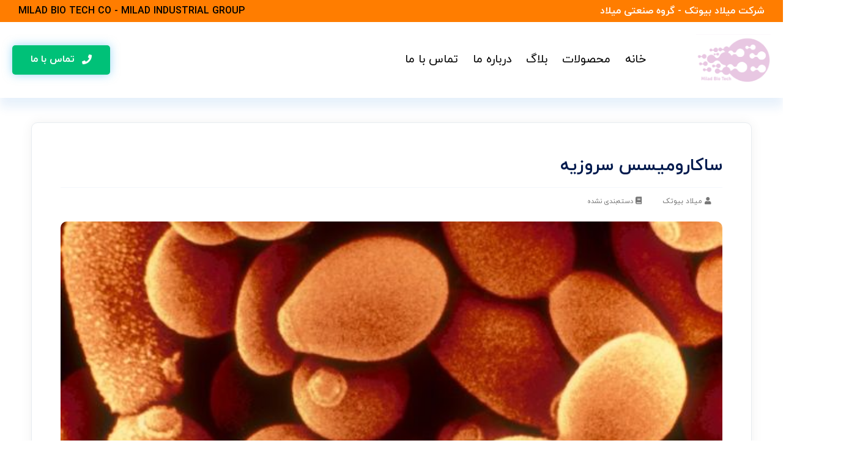

--- FILE ---
content_type: text/html; charset=UTF-8
request_url: https://miladbiotech.com/%DB%B1%DB%B9-%D8%A8%DB%8C%D9%85%D8%A7%D8%B1%DB%8C-%D8%B4%D8%A7%DB%8C%D8%B9-%D9%88-%D9%85%D9%87%D9%85-%DA%A9%D9%87-%D8%A8%D8%B9%D8%AF-%D8%A7%D8%B2-%DB%B5%DB%B0-%D8%B3%D8%A7%D9%84%DA%AF%DB%8C/
body_size: 15331
content:
<!DOCTYPE html>
<html data-theme="ahura-light-theme" dir="rtl" lang="fa-IR" class="ahura-light-theme">
    <head>
        <meta charset="UTF-8">
        <meta http-equiv="X-UA-Compatible" content="IE=edge">
        <meta name='viewport' content='width=device-width, initial-scale=1, maximum-scale=1, user-scalable=no'/><title>ساکارومیسس سروزیه &#8211; میلاد بیوتک &#8211; گروه صنعتی میلاد</title>
<meta name='robots' content='max-image-preview:large' />
<link rel="alternate" type="application/rss+xml" title="میلاد بیوتک - گروه صنعتی میلاد &raquo; ساکارومیسس سروزیه خوراک دیدگاه‌ها" href="https://miladbiotech.com/%db%b1%db%b9-%d8%a8%db%8c%d9%85%d8%a7%d8%b1%db%8c-%d8%b4%d8%a7%db%8c%d8%b9-%d9%88-%d9%85%d9%87%d9%85-%da%a9%d9%87-%d8%a8%d8%b9%d8%af-%d8%a7%d8%b2-%db%b5%db%b0-%d8%b3%d8%a7%d9%84%da%af%db%8c/feed/" />
<link rel="alternate" title="oEmbed (JSON)" type="application/json+oembed" href="https://miladbiotech.com/wp-json/oembed/1.0/embed?url=https%3A%2F%2Fmiladbiotech.com%2F%25db%25b1%25db%25b9-%25d8%25a8%25db%258c%25d9%2585%25d8%25a7%25d8%25b1%25db%258c-%25d8%25b4%25d8%25a7%25db%258c%25d8%25b9-%25d9%2588-%25d9%2585%25d9%2587%25d9%2585-%25da%25a9%25d9%2587-%25d8%25a8%25d8%25b9%25d8%25af-%25d8%25a7%25d8%25b2-%25db%25b5%25db%25b0-%25d8%25b3%25d8%25a7%25d9%2584%25da%25af%25db%258c%2F" />
<link rel="alternate" title="oEmbed (XML)" type="text/xml+oembed" href="https://miladbiotech.com/wp-json/oembed/1.0/embed?url=https%3A%2F%2Fmiladbiotech.com%2F%25db%25b1%25db%25b9-%25d8%25a8%25db%258c%25d9%2585%25d8%25a7%25d8%25b1%25db%258c-%25d8%25b4%25d8%25a7%25db%258c%25d8%25b9-%25d9%2588-%25d9%2585%25d9%2587%25d9%2585-%25da%25a9%25d9%2587-%25d8%25a8%25d8%25b9%25d8%25af-%25d8%25a7%25d8%25b2-%25db%25b5%25db%25b0-%25d8%25b3%25d8%25a7%25d9%2584%25da%25af%25db%258c%2F&#038;format=xml" />
<style id='wp-img-auto-sizes-contain-inline-css' type='text/css'>
img:is([sizes=auto i],[sizes^="auto," i]){contain-intrinsic-size:3000px 1500px}
/*# sourceURL=wp-img-auto-sizes-contain-inline-css */
</style>
<style id='wp-emoji-styles-inline-css' type='text/css'>

	img.wp-smiley, img.emoji {
		display: inline !important;
		border: none !important;
		box-shadow: none !important;
		height: 1em !important;
		width: 1em !important;
		margin: 0 0.07em !important;
		vertical-align: -0.1em !important;
		background: none !important;
		padding: 0 !important;
	}
/*# sourceURL=wp-emoji-styles-inline-css */
</style>
<link rel='stylesheet' id='wp-block-library-rtl-css' href='https://miladbiotech.com/wp-includes/css/dist/block-library/style-rtl.min.css?ver=6.9' type='text/css' media='all' />
<style id='wp-block-paragraph-inline-css' type='text/css'>
.is-small-text{font-size:.875em}.is-regular-text{font-size:1em}.is-large-text{font-size:2.25em}.is-larger-text{font-size:3em}.has-drop-cap:not(:focus):first-letter{float:right;font-size:8.4em;font-style:normal;font-weight:100;line-height:.68;margin:.05em 0 0 .1em;text-transform:uppercase}body.rtl .has-drop-cap:not(:focus):first-letter{float:none;margin-right:.1em}p.has-drop-cap.has-background{overflow:hidden}:root :where(p.has-background){padding:1.25em 2.375em}:where(p.has-text-color:not(.has-link-color)) a{color:inherit}p.has-text-align-left[style*="writing-mode:vertical-lr"],p.has-text-align-right[style*="writing-mode:vertical-rl"]{rotate:180deg}
/*# sourceURL=https://miladbiotech.com/wp-includes/blocks/paragraph/style.min.css */
</style>
<style id='global-styles-inline-css' type='text/css'>
:root{--wp--preset--aspect-ratio--square: 1;--wp--preset--aspect-ratio--4-3: 4/3;--wp--preset--aspect-ratio--3-4: 3/4;--wp--preset--aspect-ratio--3-2: 3/2;--wp--preset--aspect-ratio--2-3: 2/3;--wp--preset--aspect-ratio--16-9: 16/9;--wp--preset--aspect-ratio--9-16: 9/16;--wp--preset--color--black: #000000;--wp--preset--color--cyan-bluish-gray: #abb8c3;--wp--preset--color--white: #ffffff;--wp--preset--color--pale-pink: #f78da7;--wp--preset--color--vivid-red: #cf2e2e;--wp--preset--color--luminous-vivid-orange: #ff6900;--wp--preset--color--luminous-vivid-amber: #fcb900;--wp--preset--color--light-green-cyan: #7bdcb5;--wp--preset--color--vivid-green-cyan: #00d084;--wp--preset--color--pale-cyan-blue: #8ed1fc;--wp--preset--color--vivid-cyan-blue: #0693e3;--wp--preset--color--vivid-purple: #9b51e0;--wp--preset--gradient--vivid-cyan-blue-to-vivid-purple: linear-gradient(135deg,rgb(6,147,227) 0%,rgb(155,81,224) 100%);--wp--preset--gradient--light-green-cyan-to-vivid-green-cyan: linear-gradient(135deg,rgb(122,220,180) 0%,rgb(0,208,130) 100%);--wp--preset--gradient--luminous-vivid-amber-to-luminous-vivid-orange: linear-gradient(135deg,rgb(252,185,0) 0%,rgb(255,105,0) 100%);--wp--preset--gradient--luminous-vivid-orange-to-vivid-red: linear-gradient(135deg,rgb(255,105,0) 0%,rgb(207,46,46) 100%);--wp--preset--gradient--very-light-gray-to-cyan-bluish-gray: linear-gradient(135deg,rgb(238,238,238) 0%,rgb(169,184,195) 100%);--wp--preset--gradient--cool-to-warm-spectrum: linear-gradient(135deg,rgb(74,234,220) 0%,rgb(151,120,209) 20%,rgb(207,42,186) 40%,rgb(238,44,130) 60%,rgb(251,105,98) 80%,rgb(254,248,76) 100%);--wp--preset--gradient--blush-light-purple: linear-gradient(135deg,rgb(255,206,236) 0%,rgb(152,150,240) 100%);--wp--preset--gradient--blush-bordeaux: linear-gradient(135deg,rgb(254,205,165) 0%,rgb(254,45,45) 50%,rgb(107,0,62) 100%);--wp--preset--gradient--luminous-dusk: linear-gradient(135deg,rgb(255,203,112) 0%,rgb(199,81,192) 50%,rgb(65,88,208) 100%);--wp--preset--gradient--pale-ocean: linear-gradient(135deg,rgb(255,245,203) 0%,rgb(182,227,212) 50%,rgb(51,167,181) 100%);--wp--preset--gradient--electric-grass: linear-gradient(135deg,rgb(202,248,128) 0%,rgb(113,206,126) 100%);--wp--preset--gradient--midnight: linear-gradient(135deg,rgb(2,3,129) 0%,rgb(40,116,252) 100%);--wp--preset--font-size--small: 13px;--wp--preset--font-size--medium: 20px;--wp--preset--font-size--large: 36px;--wp--preset--font-size--x-large: 42px;--wp--preset--spacing--20: 0.44rem;--wp--preset--spacing--30: 0.67rem;--wp--preset--spacing--40: 1rem;--wp--preset--spacing--50: 1.5rem;--wp--preset--spacing--60: 2.25rem;--wp--preset--spacing--70: 3.38rem;--wp--preset--spacing--80: 5.06rem;--wp--preset--shadow--natural: 6px 6px 9px rgba(0, 0, 0, 0.2);--wp--preset--shadow--deep: 12px 12px 50px rgba(0, 0, 0, 0.4);--wp--preset--shadow--sharp: 6px 6px 0px rgba(0, 0, 0, 0.2);--wp--preset--shadow--outlined: 6px 6px 0px -3px rgb(255, 255, 255), 6px 6px rgb(0, 0, 0);--wp--preset--shadow--crisp: 6px 6px 0px rgb(0, 0, 0);}:where(.is-layout-flex){gap: 0.5em;}:where(.is-layout-grid){gap: 0.5em;}body .is-layout-flex{display: flex;}.is-layout-flex{flex-wrap: wrap;align-items: center;}.is-layout-flex > :is(*, div){margin: 0;}body .is-layout-grid{display: grid;}.is-layout-grid > :is(*, div){margin: 0;}:where(.wp-block-columns.is-layout-flex){gap: 2em;}:where(.wp-block-columns.is-layout-grid){gap: 2em;}:where(.wp-block-post-template.is-layout-flex){gap: 1.25em;}:where(.wp-block-post-template.is-layout-grid){gap: 1.25em;}.has-black-color{color: var(--wp--preset--color--black) !important;}.has-cyan-bluish-gray-color{color: var(--wp--preset--color--cyan-bluish-gray) !important;}.has-white-color{color: var(--wp--preset--color--white) !important;}.has-pale-pink-color{color: var(--wp--preset--color--pale-pink) !important;}.has-vivid-red-color{color: var(--wp--preset--color--vivid-red) !important;}.has-luminous-vivid-orange-color{color: var(--wp--preset--color--luminous-vivid-orange) !important;}.has-luminous-vivid-amber-color{color: var(--wp--preset--color--luminous-vivid-amber) !important;}.has-light-green-cyan-color{color: var(--wp--preset--color--light-green-cyan) !important;}.has-vivid-green-cyan-color{color: var(--wp--preset--color--vivid-green-cyan) !important;}.has-pale-cyan-blue-color{color: var(--wp--preset--color--pale-cyan-blue) !important;}.has-vivid-cyan-blue-color{color: var(--wp--preset--color--vivid-cyan-blue) !important;}.has-vivid-purple-color{color: var(--wp--preset--color--vivid-purple) !important;}.has-black-background-color{background-color: var(--wp--preset--color--black) !important;}.has-cyan-bluish-gray-background-color{background-color: var(--wp--preset--color--cyan-bluish-gray) !important;}.has-white-background-color{background-color: var(--wp--preset--color--white) !important;}.has-pale-pink-background-color{background-color: var(--wp--preset--color--pale-pink) !important;}.has-vivid-red-background-color{background-color: var(--wp--preset--color--vivid-red) !important;}.has-luminous-vivid-orange-background-color{background-color: var(--wp--preset--color--luminous-vivid-orange) !important;}.has-luminous-vivid-amber-background-color{background-color: var(--wp--preset--color--luminous-vivid-amber) !important;}.has-light-green-cyan-background-color{background-color: var(--wp--preset--color--light-green-cyan) !important;}.has-vivid-green-cyan-background-color{background-color: var(--wp--preset--color--vivid-green-cyan) !important;}.has-pale-cyan-blue-background-color{background-color: var(--wp--preset--color--pale-cyan-blue) !important;}.has-vivid-cyan-blue-background-color{background-color: var(--wp--preset--color--vivid-cyan-blue) !important;}.has-vivid-purple-background-color{background-color: var(--wp--preset--color--vivid-purple) !important;}.has-black-border-color{border-color: var(--wp--preset--color--black) !important;}.has-cyan-bluish-gray-border-color{border-color: var(--wp--preset--color--cyan-bluish-gray) !important;}.has-white-border-color{border-color: var(--wp--preset--color--white) !important;}.has-pale-pink-border-color{border-color: var(--wp--preset--color--pale-pink) !important;}.has-vivid-red-border-color{border-color: var(--wp--preset--color--vivid-red) !important;}.has-luminous-vivid-orange-border-color{border-color: var(--wp--preset--color--luminous-vivid-orange) !important;}.has-luminous-vivid-amber-border-color{border-color: var(--wp--preset--color--luminous-vivid-amber) !important;}.has-light-green-cyan-border-color{border-color: var(--wp--preset--color--light-green-cyan) !important;}.has-vivid-green-cyan-border-color{border-color: var(--wp--preset--color--vivid-green-cyan) !important;}.has-pale-cyan-blue-border-color{border-color: var(--wp--preset--color--pale-cyan-blue) !important;}.has-vivid-cyan-blue-border-color{border-color: var(--wp--preset--color--vivid-cyan-blue) !important;}.has-vivid-purple-border-color{border-color: var(--wp--preset--color--vivid-purple) !important;}.has-vivid-cyan-blue-to-vivid-purple-gradient-background{background: var(--wp--preset--gradient--vivid-cyan-blue-to-vivid-purple) !important;}.has-light-green-cyan-to-vivid-green-cyan-gradient-background{background: var(--wp--preset--gradient--light-green-cyan-to-vivid-green-cyan) !important;}.has-luminous-vivid-amber-to-luminous-vivid-orange-gradient-background{background: var(--wp--preset--gradient--luminous-vivid-amber-to-luminous-vivid-orange) !important;}.has-luminous-vivid-orange-to-vivid-red-gradient-background{background: var(--wp--preset--gradient--luminous-vivid-orange-to-vivid-red) !important;}.has-very-light-gray-to-cyan-bluish-gray-gradient-background{background: var(--wp--preset--gradient--very-light-gray-to-cyan-bluish-gray) !important;}.has-cool-to-warm-spectrum-gradient-background{background: var(--wp--preset--gradient--cool-to-warm-spectrum) !important;}.has-blush-light-purple-gradient-background{background: var(--wp--preset--gradient--blush-light-purple) !important;}.has-blush-bordeaux-gradient-background{background: var(--wp--preset--gradient--blush-bordeaux) !important;}.has-luminous-dusk-gradient-background{background: var(--wp--preset--gradient--luminous-dusk) !important;}.has-pale-ocean-gradient-background{background: var(--wp--preset--gradient--pale-ocean) !important;}.has-electric-grass-gradient-background{background: var(--wp--preset--gradient--electric-grass) !important;}.has-midnight-gradient-background{background: var(--wp--preset--gradient--midnight) !important;}.has-small-font-size{font-size: var(--wp--preset--font-size--small) !important;}.has-medium-font-size{font-size: var(--wp--preset--font-size--medium) !important;}.has-large-font-size{font-size: var(--wp--preset--font-size--large) !important;}.has-x-large-font-size{font-size: var(--wp--preset--font-size--x-large) !important;}
/*# sourceURL=global-styles-inline-css */
</style>

<style id='classic-theme-styles-inline-css' type='text/css'>
/*! This file is auto-generated */
.wp-block-button__link{color:#fff;background-color:#32373c;border-radius:9999px;box-shadow:none;text-decoration:none;padding:calc(.667em + 2px) calc(1.333em + 2px);font-size:1.125em}.wp-block-file__button{background:#32373c;color:#fff;text-decoration:none}
/*# sourceURL=/wp-includes/css/classic-themes.min.css */
</style>
<link rel='stylesheet' id='ahura_fonts-css' href='https://miladbiotech.com/wp-content/themes/ahura/css/fonts/fonts.css?ver=762394' type='text/css' media='all' />
<link rel='stylesheet' id='style-css' href='https://miladbiotech.com/wp-content/themes/ahura/style.css?ver=11.23.1' type='text/css' media='all' />
<style id='style-inline-css' type='text/css'>
.wp-block-image img, 
.post-box .post-entry img,
.post-entry div {
	max-width: 100%;
}
/*# sourceURL=style-inline-css */
</style>
<link rel='stylesheet' id='ahura-font-awesome-css' href='https://miladbiotech.com/wp-content/themes/ahura/css/fontawesome.css?ver=11.23.1' type='text/css' media='all' />
<link rel='stylesheet' id='responsive-css' href='https://miladbiotech.com/wp-content/themes/ahura/css/responsive.css?ver=11.23.1' type='text/css' media='all' />
<link rel='stylesheet' id='ahura_bootstrap-css' href='https://miladbiotech.com/wp-content/themes/ahura/css/bootstrap.css?ver=11.23.1' type='text/css' media='all' />
<link rel='stylesheet' id='ahura-assets-css' href='https://miladbiotech.com/wp-content/themes/ahura/css/assets.css?ver=11.23.1' type='text/css' media='all' />
<link rel='stylesheet' id='ahura_script_swipercss-css' href='https://miladbiotech.com/wp-content/themes/ahura/css/swiper-bundle-min.css?ver=11.23.1' type='text/css' media='all' />
<link rel='stylesheet' id='ahura_header_style_1-css' href='https://miladbiotech.com/wp-content/themes/ahura/css/header/header-1.css?ver=6.9' type='text/css' media='all' />
<link rel='stylesheet' id='ahura_customizer-css' href='https://miladbiotech.com/wp-content/uploads/ahura/customizer.css?ver=1700598538' type='text/css' media='all' />
<script type="text/javascript" src="https://miladbiotech.com/wp-includes/js/jquery/jquery.min.js?ver=3.7.1" id="jquery-core-js"></script>
<script type="text/javascript" src="https://miladbiotech.com/wp-includes/js/jquery/jquery-migrate.min.js?ver=3.4.1" id="jquery-migrate-js"></script>
<script type="text/javascript" src="https://miladbiotech.com/wp-content/themes/ahura/js/swiper-bundle-min.js?ver=11.23.1" id="swiperjs-js"></script>
<script type="text/javascript" src="https://miladbiotech.com/wp-content/themes/ahura/js/main.js?ver=11.23.1" id="main-js"></script>
<script type="text/javascript" id="main-js-after">
/* <![CDATA[ */
var ahura_elementor_players_data = [], ahura_players_timer_countdowns = [];
//# sourceURL=main-js-after
/* ]]> */
</script>
<script type="text/javascript" id="ahura_ajax-js-extra">
/* <![CDATA[ */
var ajax_data = {"au":"https://miladbiotech.com/wp-admin/admin-ajax.php","nonce":"cd321b3de2","show_captcha":"1","translate":{"already_liked":"\u0646\u0648\u0634\u062a\u0647 \u0631\u0627 \u0642\u0628\u0644\u0627 \u067e\u0633\u0646\u062f\u06cc\u062f\u0647 \u0627\u06cc\u062f","already_disliked":"\u0646\u0648\u0634\u062a\u0647 \u0631\u0627 \u0642\u0628\u0644\u0627 \u0646\u067e\u0633\u0646\u062f\u06cc\u062f\u0647 \u0627\u06cc\u062f.","unknown_error":"\u062e\u0637\u0627\u06cc\u06cc \u0631\u0648\u06cc \u062f\u0627\u062f\u060c \u0644\u0637\u0641\u0627 \u062f\u0648\u0628\u0627\u0631\u0647 \u0627\u0645\u062a\u062d\u0627\u0646 \u06a9\u0646\u06cc\u062f.","invalid_security_code":"\u06a9\u062f \u0627\u0645\u0646\u06cc\u062a\u06cc \u0646\u0627\u0645\u0639\u062a\u0628\u0631 \u0627\u0633\u062a."}};
//# sourceURL=ahura_ajax-js-extra
/* ]]> */
</script>
<script type="text/javascript" src="https://miladbiotech.com/wp-content/themes/ahura/js/ajax.js?ver=1700598538" id="ahura_ajax-js"></script>
<link rel="https://api.w.org/" href="https://miladbiotech.com/wp-json/" /><link rel="alternate" title="JSON" type="application/json" href="https://miladbiotech.com/wp-json/wp/v2/posts/156" /><link rel="EditURI" type="application/rsd+xml" title="RSD" href="https://miladbiotech.com/xmlrpc.php?rsd" />
<meta name="generator" content="WordPress 6.9" />
<link rel="canonical" href="https://miladbiotech.com/%db%b1%db%b9-%d8%a8%db%8c%d9%85%d8%a7%d8%b1%db%8c-%d8%b4%d8%a7%db%8c%d8%b9-%d9%88-%d9%85%d9%87%d9%85-%da%a9%d9%87-%d8%a8%d8%b9%d8%af-%d8%a7%d8%b2-%db%b5%db%b0-%d8%b3%d8%a7%d9%84%da%af%db%8c/" />
<link rel='shortlink' href='https://miladbiotech.com/?p=156' />
<style>.elementor-161 .elementor-element.elementor-element-7247847{--display:flex;--flex-direction:row;--container-widget-width:initial;--container-widget-height:100%;--container-widget-flex-grow:1;--container-widget-align-self:stretch;--gap:0px 0px;--background-transition:0.3s;--padding-block-start:0px;--padding-block-end:0px;--padding-inline-start:20px;--padding-inline-end:20px;}.elementor-161 .elementor-element.elementor-element-7247847:not(.elementor-motion-effects-element-type-background), .elementor-161 .elementor-element.elementor-element-7247847 > .elementor-motion-effects-container > .elementor-motion-effects-layer{background-color:#FF7D00;}.elementor-161 .elementor-element.elementor-element-7247847, .elementor-161 .elementor-element.elementor-element-7247847::before{--border-transition:0.3s;}.elementor-161 .elementor-element.elementor-element-313b759{--display:flex;--flex-direction:column;--container-widget-width:100%;--container-widget-height:initial;--container-widget-flex-grow:0;--container-widget-align-self:initial;--background-transition:0.3s;}.elementor-161 .elementor-element.elementor-element-92b8c1d .elementor-heading-title{color:#FFFFFF;font-size:16px;}.elementor-161 .elementor-element.elementor-element-a4530dc{--display:flex;--flex-direction:column;--container-widget-width:100%;--container-widget-height:initial;--container-widget-flex-grow:0;--container-widget-align-self:initial;--background-transition:0.3s;}.elementor-161 .elementor-element.elementor-element-ca1cdf4{text-align:left;}.elementor-161 .elementor-element.elementor-element-ca1cdf4 .elementor-heading-title{color:#000000;font-size:16px;}.elementor-161 .elementor-element.elementor-element-4a5637b > .elementor-container{max-width:1300px;}.elementor-161 .elementor-element.elementor-element-4a5637b:not(.elementor-motion-effects-element-type-background), .elementor-161 .elementor-element.elementor-element-4a5637b > .elementor-motion-effects-container > .elementor-motion-effects-layer{background-color:#FFFFFF;}.elementor-161 .elementor-element.elementor-element-4a5637b{box-shadow:0px 15px 15px 0px rgba(28.000000000000007, 120.00000000000011, 211, 0.1);transition:background 0.3s, border 0.3s, border-radius 0.3s, box-shadow 0.3s;margin-top:0px;margin-bottom:0px;}.elementor-161 .elementor-element.elementor-element-4a5637b > .elementor-background-overlay{transition:background 0.3s, border-radius 0.3s, opacity 0.3s;}.elementor-161 .elementor-element.elementor-element-c74360e > .elementor-container{max-width:1300px;}.elementor-bc-flex-widget .elementor-161 .elementor-element.elementor-element-bd17d70.elementor-column .elementor-widget-wrap{align-items:center;}.elementor-161 .elementor-element.elementor-element-bd17d70.elementor-column.elementor-element[data-element_type="column"] > .elementor-widget-wrap.elementor-element-populated{align-content:center;align-items:center;}.elementor-bc-flex-widget .elementor-161 .elementor-element.elementor-element-fda58ca.elementor-column .elementor-widget-wrap{align-items:center;}.elementor-161 .elementor-element.elementor-element-fda58ca.elementor-column.elementor-element[data-element_type="column"] > .elementor-widget-wrap.elementor-element-populated{align-content:center;align-items:center;}.elementor-161 .elementor-element.elementor-element-fda58ca > .elementor-element-populated{margin:0px 50px 0px 0px;--e-column-margin-right:50px;--e-column-margin-left:0px;}.elementor-161 .elementor-element.elementor-element-c302685 .menu-wrapper ul li a{color:#000000 !important;font-size:19px;font-weight:400;}.elementor-161 .elementor-element.elementor-element-c302685 .menu-wrapper ul li::after{color:#000000;}.elementor-161 .elementor-element.elementor-element-c302685 .menu-wrapper ul li a:hover{color:#FF8400 !important;}.elementor-161 .elementor-element.elementor-element-c302685 .menu-wrapper ul li:hover::after{color:#FF8400;}.elementor-161 .elementor-element.elementor-element-c302685 .siteside ul li a{text-align:right;}.siteside{background-color:#EFEAEA;}.siteside li a:hover{color:#FF5500 !important;}.siteside li.current-menu-item a{color:#FFFFFF;background-color:#FF5C00;}.siteside li{margin:1rem 0rem 1rem 0rem;}.elementor-161 .elementor-element.elementor-element-c302685 .menu-icon, #topbar .elementor-161 .elementor-element.elementor-element-c302685 .menu-icon{color:#000000;}.elementor-bc-flex-widget .elementor-161 .elementor-element.elementor-element-2bcd2dd.elementor-column .elementor-widget-wrap{align-items:center;}.elementor-161 .elementor-element.elementor-element-2bcd2dd.elementor-column.elementor-element[data-element_type="column"] > .elementor-widget-wrap.elementor-element-populated{align-content:center;align-items:center;}.elementor-161 .elementor-element.elementor-element-1c0bbff .elementor-button .elementor-align-icon-right{margin-left:12px;}.elementor-161 .elementor-element.elementor-element-1c0bbff .elementor-button .elementor-align-icon-left{margin-right:12px;}.elementor-161 .elementor-element.elementor-element-1c0bbff .elementor-button{font-size:16px;font-weight:700;fill:#FFFFFF;color:#FFFFFF;background-color:#00C178;border-radius:5px 5px 5px 5px;box-shadow:0px 0px 15px 0px rgba(58.000000000000064, 180.00000000000034, 241.99999999999997, 0.51);}.elementor-161 .elementor-element.elementor-element-1c0bbff .elementor-button:hover, .elementor-161 .elementor-element.elementor-element-1c0bbff .elementor-button:focus{color:#FFFFFF;background-color:#275FFF;}.elementor-161 .elementor-element.elementor-element-1c0bbff .elementor-button:hover svg, .elementor-161 .elementor-element.elementor-element-1c0bbff .elementor-button:focus svg{fill:#FFFFFF;}@media(max-width:1024px){.elementor-161 .elementor-element.elementor-element-fda58ca > .elementor-element-populated{margin:0px 0px 0px 0px;--e-column-margin-right:0px;--e-column-margin-left:0px;}}@media(max-width:767px){.elementor-161 .elementor-element.elementor-element-92b8c1d{text-align:center;}.elementor-161 .elementor-element.elementor-element-92b8c1d > .elementor-widget-container{padding:15px 0px 0px 0px;}.elementor-161 .elementor-element.elementor-element-ca1cdf4{text-align:center;}.elementor-161 .elementor-element.elementor-element-ca1cdf4 > .elementor-widget-container{padding:0px 0px 15px 0px;}.elementor-161 .elementor-element.elementor-element-bd17d70{width:40%;}.elementor-161 .elementor-element.elementor-element-11742cd .ahura-logo-element img{width:100%;}.elementor-161 .elementor-element.elementor-element-11742cd .ahura-logo-element a{justify-items:center;}.elementor-161 .elementor-element.elementor-element-fda58ca{width:60%;}.elementor-161 .elementor-element.elementor-element-fda58ca > .elementor-element-populated{text-align:left;}.elementor-161 .elementor-element.elementor-element-c302685 .menu-icon, #topbar .elementor-161 .elementor-element.elementor-element-c302685 .menu-icon{font-size:23px;}.elementor-161 .elementor-element.elementor-element-c302685 > .elementor-widget-container{margin:0% 0400% 0% 0%;padding:0% 0% 0% 0%;}.elementor-161 .elementor-element.elementor-element-c302685{width:var( --container-widget-width, 20% );max-width:20%;--container-widget-width:20%;--container-widget-flex-grow:0;}.elementor-161 .elementor-element.elementor-element-2bcd2dd{width:50%;}.elementor-161 .elementor-element.elementor-element-1c0bbff .elementor-button{font-size:12px;}}@media(min-width:768px){.elementor-161 .elementor-element.elementor-element-313b759{--width:50%;}.elementor-161 .elementor-element.elementor-element-a4530dc{--width:50%;}.elementor-161 .elementor-element.elementor-element-bd17d70{width:14%;}.elementor-161 .elementor-element.elementor-element-fda58ca{width:80.234%;}.elementor-161 .elementor-element.elementor-element-2bcd2dd{width:30%;}}@media(max-width:1024px) and (min-width:768px){.elementor-161 .elementor-element.elementor-element-bd17d70{width:13%;}.elementor-161 .elementor-element.elementor-element-fda58ca{width:38%;}.elementor-161 .elementor-element.elementor-element-2bcd2dd{width:23%;}}</style><style>.elementor-160 .elementor-element.elementor-element-f1d38bc > .elementor-container{max-width:1300px;}.elementor-160 .elementor-element.elementor-element-f1d38bc:not(.elementor-motion-effects-element-type-background), .elementor-160 .elementor-element.elementor-element-f1d38bc > .elementor-motion-effects-container > .elementor-motion-effects-layer{background-color:#828282;}.elementor-160 .elementor-element.elementor-element-f1d38bc{transition:background 0.3s, border 0.3s, border-radius 0.3s, box-shadow 0.3s;margin-top:-3rem;margin-bottom:0rem;}.elementor-160 .elementor-element.elementor-element-f1d38bc > .elementor-background-overlay{transition:background 0.3s, border-radius 0.3s, opacity 0.3s;}.elementor-160 .elementor-element.elementor-element-23b62cf:not(.elementor-motion-effects-element-type-background) > .elementor-widget-wrap, .elementor-160 .elementor-element.elementor-element-23b62cf > .elementor-widget-wrap > .elementor-motion-effects-container > .elementor-motion-effects-layer{background-color:#FFFFFF;}.elementor-160 .elementor-element.elementor-element-23b62cf > .elementor-element-populated, .elementor-160 .elementor-element.elementor-element-23b62cf > .elementor-element-populated > .elementor-background-overlay, .elementor-160 .elementor-element.elementor-element-23b62cf > .elementor-background-slideshow{border-radius:20px 20px 20px 20px;}.elementor-160 .elementor-element.elementor-element-23b62cf > .elementor-element-populated{transition:background 0.3s, border 0.3s, border-radius 0.3s, box-shadow 0.3s;margin:35px 0px 35px 0px;--e-column-margin-right:0px;--e-column-margin-left:0px;padding:0px 0px 0px 0px;}.elementor-160 .elementor-element.elementor-element-23b62cf > .elementor-element-populated > .elementor-background-overlay{transition:background 0.3s, border-radius 0.3s, opacity 0.3s;}.elementor-160 .elementor-element.elementor-element-5fa4e71:not(.elementor-motion-effects-element-type-background), .elementor-160 .elementor-element.elementor-element-5fa4e71 > .elementor-motion-effects-container > .elementor-motion-effects-layer{background-color:#828282;}.elementor-160 .elementor-element.elementor-element-5fa4e71{transition:background 0.3s, border 0.3s, border-radius 0.3s, box-shadow 0.3s;}.elementor-160 .elementor-element.elementor-element-5fa4e71 > .elementor-background-overlay{transition:background 0.3s, border-radius 0.3s, opacity 0.3s;}.elementor-160 .elementor-element.elementor-element-640e5a3:not(.elementor-motion-effects-element-type-background) > .elementor-widget-wrap, .elementor-160 .elementor-element.elementor-element-640e5a3 > .elementor-widget-wrap > .elementor-motion-effects-container > .elementor-motion-effects-layer{background-color:#FFFEFE;}.elementor-160 .elementor-element.elementor-element-640e5a3 > .elementor-element-populated, .elementor-160 .elementor-element.elementor-element-640e5a3 > .elementor-element-populated > .elementor-background-overlay, .elementor-160 .elementor-element.elementor-element-640e5a3 > .elementor-background-slideshow{border-radius:15px 15px 15px 15px;}.elementor-160 .elementor-element.elementor-element-640e5a3:hover > .elementor-element-populated{box-shadow:0px 0px 10px 0px rgba(0,0,0,0.5);}.elementor-160 .elementor-element.elementor-element-640e5a3 > .elementor-element-populated{transition:background 0.3s, border 0.3s, border-radius 0.3s, box-shadow 0.3s;margin:20px 20px 20px 20px;--e-column-margin-right:20px;--e-column-margin-left:20px;padding:35px 35px 35px 35px;}.elementor-160 .elementor-element.elementor-element-640e5a3 > .elementor-element-populated > .elementor-background-overlay{transition:background 0.3s, border-radius 0.3s, opacity 0.3s;}.elementor-160 .elementor-element.elementor-element-7807148{text-align:right;}.elementor-160 .elementor-element.elementor-element-7807148 .elementor-heading-title{color:#FF5C00;font-weight:900;}.elementor-160 .elementor-element.elementor-element-7807148 > .elementor-widget-container{margin:0px 0px 20px 0px;}.elementor-160 .elementor-element.elementor-element-c1dd6a1{text-align:justify;line-height:32px;}.elementor-160 .elementor-element.elementor-element-8cd8373:not(.elementor-motion-effects-element-type-background) > .elementor-widget-wrap, .elementor-160 .elementor-element.elementor-element-8cd8373 > .elementor-widget-wrap > .elementor-motion-effects-container > .elementor-motion-effects-layer{background-color:#FFFEFE;}.elementor-160 .elementor-element.elementor-element-8cd8373 > .elementor-element-populated, .elementor-160 .elementor-element.elementor-element-8cd8373 > .elementor-element-populated > .elementor-background-overlay, .elementor-160 .elementor-element.elementor-element-8cd8373 > .elementor-background-slideshow{border-radius:15px 15px 15px 15px;}.elementor-160 .elementor-element.elementor-element-8cd8373:hover > .elementor-element-populated{box-shadow:0px 0px 10px 0px rgba(0,0,0,0.5);}.elementor-160 .elementor-element.elementor-element-8cd8373 > .elementor-element-populated{transition:background 0.3s, border 0.3s, border-radius 0.3s, box-shadow 0.3s;margin:20px 20px 20px 20px;--e-column-margin-right:20px;--e-column-margin-left:20px;padding:35px 35px 35px 35px;}.elementor-160 .elementor-element.elementor-element-8cd8373 > .elementor-element-populated > .elementor-background-overlay{transition:background 0.3s, border-radius 0.3s, opacity 0.3s;}.elementor-160 .elementor-element.elementor-element-6f4bd51{text-align:right;}.elementor-160 .elementor-element.elementor-element-6f4bd51 .elementor-heading-title{color:#FF5C00;font-weight:900;}.elementor-160 .elementor-element.elementor-element-6f4bd51 > .elementor-widget-container{margin:0px 0px 20px 0px;}.elementor-160 .elementor-element.elementor-element-26d261b{width:var( --container-widget-width, 20% );max-width:20%;--container-widget-width:20%;--container-widget-flex-grow:0;}.elementor-160 .elementor-element.elementor-element-c3ca886{text-align:right;width:var( --container-widget-width, 80% );max-width:80%;--container-widget-width:80%;--container-widget-flex-grow:0;}.elementor-160 .elementor-element.elementor-element-c3ca886 .elementor-heading-title{color:#000000;font-size:21px;font-weight:600;}.elementor-160 .elementor-element.elementor-element-c3ca886 > .elementor-widget-container{margin:0px 0px 0px 0px;padding:0px 20px 0px 0px;}.elementor-160 .elementor-element.elementor-element-c3ca886.elementor-element{--align-self:center;}.elementor-160 .elementor-element.elementor-element-c3ca886 > .elementor-widget-container:hover{--e-transform-scale:1.03;}.elementor-160 .elementor-element.elementor-element-a293c6b{width:var( --container-widget-width, 20% );max-width:20%;--container-widget-width:20%;--container-widget-flex-grow:0;}.elementor-160 .elementor-element.elementor-element-cae2ffd{text-align:right;width:var( --container-widget-width, 80% );max-width:80%;--container-widget-width:80%;--container-widget-flex-grow:0;}.elementor-160 .elementor-element.elementor-element-cae2ffd .elementor-heading-title{color:#000000;font-size:21px;font-weight:600;}.elementor-160 .elementor-element.elementor-element-cae2ffd > .elementor-widget-container{margin:0px 0px 0px 0px;padding:0px 20px 0px 0px;}.elementor-160 .elementor-element.elementor-element-cae2ffd.elementor-element{--align-self:center;}.elementor-160 .elementor-element.elementor-element-cae2ffd > .elementor-widget-container:hover{--e-transform-scale:1.03;}.elementor-160 .elementor-element.elementor-element-e3e0617{width:var( --container-widget-width, 20% );max-width:20%;--container-widget-width:20%;--container-widget-flex-grow:0;}.elementor-160 .elementor-element.elementor-element-9eb7e67{text-align:right;width:var( --container-widget-width, 80% );max-width:80%;--container-widget-width:80%;--container-widget-flex-grow:0;}.elementor-160 .elementor-element.elementor-element-9eb7e67 .elementor-heading-title{color:#000000;font-size:21px;font-weight:600;}.elementor-160 .elementor-element.elementor-element-9eb7e67 > .elementor-widget-container{margin:0px 0px 0px 0px;padding:0px 20px 0px 0px;}.elementor-160 .elementor-element.elementor-element-9eb7e67.elementor-element{--align-self:center;}.elementor-160 .elementor-element.elementor-element-9eb7e67 > .elementor-widget-container:hover{--e-transform-scale:1.03;}.elementor-160 .elementor-element.elementor-element-b4af771{width:var( --container-widget-width, 20% );max-width:20%;--container-widget-width:20%;--container-widget-flex-grow:0;}.elementor-160 .elementor-element.elementor-element-0f45d0f{text-align:right;width:var( --container-widget-width, 80% );max-width:80%;--container-widget-width:80%;--container-widget-flex-grow:0;}.elementor-160 .elementor-element.elementor-element-0f45d0f .elementor-heading-title{color:#000000;font-size:21px;font-weight:600;}.elementor-160 .elementor-element.elementor-element-0f45d0f > .elementor-widget-container{margin:0px 0px 0px 0px;padding:0px 20px 0px 0px;}.elementor-160 .elementor-element.elementor-element-0f45d0f.elementor-element{--align-self:center;}.elementor-160 .elementor-element.elementor-element-0f45d0f > .elementor-widget-container:hover{--e-transform-scale:1.03;}.elementor-160 .elementor-element.elementor-element-cf7a7cb{width:var( --container-widget-width, 20% );max-width:20%;--container-widget-width:20%;--container-widget-flex-grow:0;}.elementor-160 .elementor-element.elementor-element-c2eb3e3{text-align:right;width:var( --container-widget-width, 80% );max-width:80%;--container-widget-width:80%;--container-widget-flex-grow:0;}.elementor-160 .elementor-element.elementor-element-c2eb3e3 .elementor-heading-title{color:#000000;font-size:21px;font-weight:600;}.elementor-160 .elementor-element.elementor-element-c2eb3e3 > .elementor-widget-container{margin:0px 0px 0px 0px;padding:0px 20px 0px 0px;}.elementor-160 .elementor-element.elementor-element-c2eb3e3.elementor-element{--align-self:center;}.elementor-160 .elementor-element.elementor-element-c2eb3e3 > .elementor-widget-container:hover{--e-transform-scale:1.03;}.elementor-160 .elementor-element.elementor-element-9070225{width:var( --container-widget-width, 20% );max-width:20%;--container-widget-width:20%;--container-widget-flex-grow:0;}.elementor-160 .elementor-element.elementor-element-d6b2d62{text-align:right;width:var( --container-widget-width, 80% );max-width:80%;--container-widget-width:80%;--container-widget-flex-grow:0;}.elementor-160 .elementor-element.elementor-element-d6b2d62 .elementor-heading-title{color:#000000;font-size:21px;font-weight:600;}.elementor-160 .elementor-element.elementor-element-d6b2d62 > .elementor-widget-container{margin:0px 0px 0px 0px;padding:0px 20px 0px 0px;}.elementor-160 .elementor-element.elementor-element-d6b2d62.elementor-element{--align-self:center;}.elementor-160 .elementor-element.elementor-element-d6b2d62 > .elementor-widget-container:hover{--e-transform-scale:1.03;}.elementor-160 .elementor-element.elementor-element-acfc1bf:not(.elementor-motion-effects-element-type-background) > .elementor-widget-wrap, .elementor-160 .elementor-element.elementor-element-acfc1bf > .elementor-widget-wrap > .elementor-motion-effects-container > .elementor-motion-effects-layer{background-color:#FFFEFE;}.elementor-160 .elementor-element.elementor-element-acfc1bf > .elementor-element-populated, .elementor-160 .elementor-element.elementor-element-acfc1bf > .elementor-element-populated > .elementor-background-overlay, .elementor-160 .elementor-element.elementor-element-acfc1bf > .elementor-background-slideshow{border-radius:15px 15px 15px 15px;}.elementor-160 .elementor-element.elementor-element-acfc1bf:hover > .elementor-element-populated{box-shadow:0px 0px 10px 0px rgba(0,0,0,0.5);}.elementor-160 .elementor-element.elementor-element-acfc1bf > .elementor-element-populated{transition:background 0.3s, border 0.3s, border-radius 0.3s, box-shadow 0.3s;margin:20px 20px 20px 20px;--e-column-margin-right:20px;--e-column-margin-left:20px;padding:35px 35px 35px 35px;}.elementor-160 .elementor-element.elementor-element-acfc1bf > .elementor-element-populated > .elementor-background-overlay{transition:background 0.3s, border-radius 0.3s, opacity 0.3s;}.elementor-160 .elementor-element.elementor-element-73db37c{text-align:right;}.elementor-160 .elementor-element.elementor-element-73db37c .elementor-heading-title{color:#FF5C00;font-weight:900;}.elementor-160 .elementor-element.elementor-element-73db37c > .elementor-widget-container{margin:0px 0px 10px 0px;}.elementor-160 .elementor-element.elementor-element-22660bf{text-align:justify;}.elementor-160 .elementor-element.elementor-element-22660bf .elementor-heading-title{color:#3F3F3F;font-size:16px;font-weight:400;line-height:30px;}.elementor-160 .elementor-element.elementor-element-22660bf > .elementor-widget-container{margin:0px 0px 0px 0px;}@media(max-width:1024px) and (min-width:768px){.elementor-160 .elementor-element.elementor-element-640e5a3{width:100%;}.elementor-160 .elementor-element.elementor-element-8cd8373{width:100%;}.elementor-160 .elementor-element.elementor-element-acfc1bf{width:100%;}}@media(max-width:1024px){.elementor-160 .elementor-element.elementor-element-23b62cf > .elementor-element-populated{margin:20px 20px 20px 20px;--e-column-margin-right:20px;--e-column-margin-left:20px;}.elementor-160 .elementor-element.elementor-element-640e5a3 > .elementor-element-populated{margin:10px 10px 10px 10px;--e-column-margin-right:10px;--e-column-margin-left:10px;}.elementor-160 .elementor-element.elementor-element-8cd8373 > .elementor-element-populated{margin:10px 10px 10px 10px;--e-column-margin-right:10px;--e-column-margin-left:10px;}.elementor-160 .elementor-element.elementor-element-acfc1bf > .elementor-element-populated{margin:10px 10px 10px 10px;--e-column-margin-right:10px;--e-column-margin-left:10px;}}@media(max-width:767px){.elementor-160 .elementor-element.elementor-element-f1d38bc{padding:0px 0px 0px 0px;}.elementor-160 .elementor-element.elementor-element-23b62cf > .elementor-element-populated{margin:25px 0px 25px 0px;--e-column-margin-right:0px;--e-column-margin-left:0px;}.elementor-160 .elementor-element.elementor-element-640e5a3 > .elementor-element-populated{margin:20px 10px 20px 10px;--e-column-margin-right:10px;--e-column-margin-left:10px;padding:35px 35px 35px 35px;}.elementor-160 .elementor-element.elementor-element-8cd8373 > .elementor-element-populated{margin:20px 10px 20px 10px;--e-column-margin-right:10px;--e-column-margin-left:10px;padding:35px 35px 35px 35px;}.elementor-160 .elementor-element.elementor-element-acfc1bf > .elementor-element-populated{margin:20px 10px 20px 10px;--e-column-margin-right:10px;--e-column-margin-left:10px;padding:35px 35px 35px 35px;}}</style><meta name="generator" content="Elementor 3.17.3; features: e_dom_optimization, e_optimized_assets_loading, e_optimized_css_loading, additional_custom_breakpoints, block_editor_assets_optimize, e_image_loading_optimization; settings: css_print_method-external, google_font-enabled, font_display-swap">
    <link rel='stylesheet' id='elementor-frontend-css' href='https://miladbiotech.com/wp-content/plugins/elementor/assets/css/frontend-lite-rtl.min.css?ver=3.17.3' type='text/css' media='all' />
<link rel='stylesheet' id='elementor-post-161-css' href='https://miladbiotech.com/wp-content/uploads/elementor/css/post-161.css?ver=1700597916' type='text/css' media='all' />
<link rel='stylesheet' id='ahura_script_main_menu_css-css' href='https://miladbiotech.com/wp-content/themes/ahura/css/elementor/main_menu.css?ver=11.23.1' type='text/css' media='all' />
<link rel='stylesheet' id='elementor-post-160-css' href='https://miladbiotech.com/wp-content/uploads/elementor/css/post-160.css?ver=1700660869' type='text/css' media='all' />
<link rel='stylesheet' id='elementor-icons-css' href='https://miladbiotech.com/wp-content/plugins/elementor/assets/lib/eicons/css/elementor-icons.min.css?ver=5.23.0' type='text/css' media='all' />
<link rel='stylesheet' id='swiper-css' href='https://miladbiotech.com/wp-content/plugins/elementor/assets/lib/swiper/v8/css/swiper.min.css?ver=8.4.5' type='text/css' media='all' />
<link rel='stylesheet' id='elementor-post-163-css' href='https://miladbiotech.com/wp-content/uploads/elementor/css/post-163.css?ver=1700384602' type='text/css' media='all' />
<link rel='stylesheet' id='elementor-global-css' href='https://miladbiotech.com/wp-content/uploads/elementor/css/global.css?ver=1700387486' type='text/css' media='all' />
<link rel='stylesheet' id='e-animations-css' href='https://miladbiotech.com/wp-content/plugins/elementor/assets/lib/animations/animations.min.css?ver=3.17.3' type='text/css' media='all' />
<link rel='stylesheet' id='google-fonts-1-css' href='https://fonts.googleapis.com/css?family=Roboto%3A100%2C100italic%2C200%2C200italic%2C300%2C300italic%2C400%2C400italic%2C500%2C500italic%2C600%2C600italic%2C700%2C700italic%2C800%2C800italic%2C900%2C900italic&#038;display=swap&#038;ver=6.9' type='text/css' media='all' />
<link rel='stylesheet' id='elementor-icons-shared-0-css' href='https://miladbiotech.com/wp-content/plugins/elementor/assets/lib/font-awesome/css/fontawesome.min.css?ver=5.15.3' type='text/css' media='all' />
<link rel='stylesheet' id='elementor-icons-fa-solid-css' href='https://miladbiotech.com/wp-content/plugins/elementor/assets/lib/font-awesome/css/solid.min.css?ver=5.15.3' type='text/css' media='all' />
</head>
<body class="rtl wp-singular post-template-default single single-post postid-156 single-format-standard wp-theme-ahura mw_rtl elementor-default elementor-kit-163">
<div id="ahura-header-main-wrap">
    <header id="topbar" class="  in_custom_header topbar header-mode-1 header-mode-2 header-mode-3 clearfix">
        		<div data-elementor-type="wp-post" data-elementor-id="161" class="elementor elementor-161">
							<div class="elementor-element elementor-element-7247847 e-con-full e-flex e-con e-parent" data-id="7247847" data-element_type="container" data-settings="{&quot;content_width&quot;:&quot;full&quot;,&quot;background_background&quot;:&quot;classic&quot;}" data-core-v316-plus="true">
		<div class="elementor-element elementor-element-313b759 e-con-full e-flex e-con e-child" data-id="313b759" data-element_type="container" data-settings="{&quot;content_width&quot;:&quot;full&quot;}">
				<div class="elementor-element elementor-element-92b8c1d elementor-widget elementor-widget-heading" data-id="92b8c1d" data-element_type="widget" data-widget_type="heading.default">
				<div class="elementor-widget-container">
			<style>/*! elementor - v3.17.0 - 08-11-2023 */
.elementor-heading-title{padding:0;margin:0;line-height:1}.elementor-widget-heading .elementor-heading-title[class*=elementor-size-]>a{color:inherit;font-size:inherit;line-height:inherit}.elementor-widget-heading .elementor-heading-title.elementor-size-small{font-size:15px}.elementor-widget-heading .elementor-heading-title.elementor-size-medium{font-size:19px}.elementor-widget-heading .elementor-heading-title.elementor-size-large{font-size:29px}.elementor-widget-heading .elementor-heading-title.elementor-size-xl{font-size:39px}.elementor-widget-heading .elementor-heading-title.elementor-size-xxl{font-size:59px}</style><h2 class="elementor-heading-title elementor-size-default">شرکت میلاد بیوتک - گروه صنعتی میلاد</h2>		</div>
				</div>
				</div>
		<div class="elementor-element elementor-element-a4530dc e-con-full e-flex e-con e-child" data-id="a4530dc" data-element_type="container" data-settings="{&quot;content_width&quot;:&quot;full&quot;}">
				<div class="elementor-element elementor-element-ca1cdf4 elementor-widget elementor-widget-heading" data-id="ca1cdf4" data-element_type="widget" data-widget_type="heading.default">
				<div class="elementor-widget-container">
			<h2 class="elementor-heading-title elementor-size-default">MILAD BIO TECH CO - MILAD INDUSTRIAL GROUP</h2>		</div>
				</div>
				</div>
				</div>
				<section class="elementor-section elementor-top-section elementor-element elementor-element-4a5637b elementor-section-boxed elementor-section-height-default elementor-section-height-default" data-id="4a5637b" data-element_type="section" data-settings="{&quot;background_background&quot;:&quot;classic&quot;}">
						<div class="elementor-container elementor-column-gap-default">
					<div class="elementor-column elementor-col-100 elementor-top-column elementor-element elementor-element-f9b5d34" data-id="f9b5d34" data-element_type="column">
			<div class="elementor-widget-wrap elementor-element-populated">
								<section class="elementor-section elementor-inner-section elementor-element elementor-element-c74360e elementor-section-boxed elementor-section-height-default elementor-section-height-default" data-id="c74360e" data-element_type="section">
						<div class="elementor-container elementor-column-gap-default">
					<div class="elementor-column elementor-col-33 elementor-inner-column elementor-element elementor-element-bd17d70" data-id="bd17d70" data-element_type="column">
			<div class="elementor-widget-wrap elementor-element-populated">
								<div class="elementor-element elementor-element-11742cd elementor-widget elementor-widget-ahura_logo" data-id="11742cd" data-element_type="widget" data-widget_type="ahura_logo.default">
				<div class="elementor-widget-container">
			<div class="ahura-logo-element"><a href="https://miladbiotech.com"><img fetchpriority="high" width="536" height="370" src="https://miladbiotech.com/wp-content/uploads/2023/11/لوگو-میلاد-بیوتک-1.png" class="attachment-full size-full wp-image-215" alt="" decoding="async" srcset="https://miladbiotech.com/wp-content/uploads/2023/11/لوگو-میلاد-بیوتک-1.png 536w, https://miladbiotech.com/wp-content/uploads/2023/11/لوگو-میلاد-بیوتک-1-300x207.png 300w" sizes="(max-width: 536px) 100vw, 536px" /></a></div>		</div>
				</div>
					</div>
		</div>
				<div class="elementor-column elementor-col-33 elementor-inner-column elementor-element elementor-element-fda58ca" data-id="fda58ca" data-element_type="column">
			<div class="elementor-widget-wrap elementor-element-populated">
								<div class="elementor-element elementor-element-c302685 elementor-widget-mobile__width-initial elementor-widget elementor-widget-mainmenu" data-id="c302685" data-element_type="widget" data-widget_type="mainmenu.default">
				<div class="elementor-widget-container">
			        <div class="ahura-element-main-menu ">
                            <a href="#" class="menu-icon" id="mw_open_side_menu">
                    <i class="fa fa-bars"></i>
                </a>
                <div id="siteside" class="siteside" data-align="right">
                    <span class="fa fa-window-close siteside-close" id="menu-close"></span>
                    <div class="topmenu-wrap"><ul id="menu-%d9%87%d8%af%d8%b1" class="topmenu"><li style="" class="mega_menu_hover simple menu-item menu-item-type-post_type menu-item-object-page menu-item-home"><a  href="https://miladbiotech.com/" >خانه</a></li>
<li style="" class="mega_menu_hover simple menu-item menu-item-type-post_type menu-item-object-page"><a  href="https://miladbiotech.com/%d9%85%d8%ad%d8%b5%d9%88%d9%84%d8%a7%d8%aa/" >محصولات</a></li>
<li style="" class="mega_menu_hover simple menu-item menu-item-type-post_type menu-item-object-page"><a  href="https://miladbiotech.com/%d8%a8%d9%84%d8%a7%da%af/" >بلاگ</a></li>
<li style="" class="mega_menu_hover simple menu-item menu-item-type-post_type menu-item-object-page"><a  href="https://miladbiotech.com/%d8%af%d8%b1%d8%a8%d8%a7%d8%b1%d9%87-%d9%85%d8%a7/" >درباره ما</a></li>
<li style="" class="mega_menu_hover simple menu-item menu-item-type-post_type menu-item-object-page"><a  href="https://miladbiotech.com/%d8%aa%d9%85%d8%a7%d8%b3-%d8%a8%d8%a7-%d9%85%d8%a7/" >تماس با ما</a></li>
</ul></div>                </div>
                        <div class="menu-wrapper in_custom_header">
                <div class="topmenu-wrap"><ul id="menu-%d9%87%d8%af%d8%b1-1" class="topmenu"><li style="" class="mega_menu_hover simple menu-item menu-item-type-post_type menu-item-object-page menu-item-home"><a  href="https://miladbiotech.com/" >خانه</a></li>
<li style="" class="mega_menu_hover simple menu-item menu-item-type-post_type menu-item-object-page"><a  href="https://miladbiotech.com/%d9%85%d8%ad%d8%b5%d9%88%d9%84%d8%a7%d8%aa/" >محصولات</a></li>
<li style="" class="mega_menu_hover simple menu-item menu-item-type-post_type menu-item-object-page"><a  href="https://miladbiotech.com/%d8%a8%d9%84%d8%a7%da%af/" >بلاگ</a></li>
<li style="" class="mega_menu_hover simple menu-item menu-item-type-post_type menu-item-object-page"><a  href="https://miladbiotech.com/%d8%af%d8%b1%d8%a8%d8%a7%d8%b1%d9%87-%d9%85%d8%a7/" >درباره ما</a></li>
<li style="" class="mega_menu_hover simple menu-item menu-item-type-post_type menu-item-object-page"><a  href="https://miladbiotech.com/%d8%aa%d9%85%d8%a7%d8%b3-%d8%a8%d8%a7-%d9%85%d8%a7/" >تماس با ما</a></li>
</ul></div>            </div>
        </div>
        		</div>
				</div>
					</div>
		</div>
				<div class="elementor-column elementor-col-33 elementor-inner-column elementor-element elementor-element-2bcd2dd elementor-hidden-mobile" data-id="2bcd2dd" data-element_type="column">
			<div class="elementor-widget-wrap elementor-element-populated">
								<div class="elementor-element elementor-element-1c0bbff elementor-align-left elementor-tablet-align-right elementor-widget elementor-widget-button" data-id="1c0bbff" data-element_type="widget" data-widget_type="button.default">
				<div class="elementor-widget-container">
					<div class="elementor-button-wrapper">
			<a class="elementor-button elementor-button-link elementor-size-md elementor-animation-grow" href="tel:02185588">
						<span class="elementor-button-content-wrapper">
						<span class="elementor-button-icon elementor-align-icon-right">
				<i aria-hidden="true" class="fas fa-phone"></i>			</span>
						<span class="elementor-button-text">تماس با ما</span>
		</span>
					</a>
		</div>
				</div>
				</div>
					</div>
		</div>
							</div>
		</section>
					</div>
		</div>
							</div>
		</section>
							</div>
		    </header>
</div>
 
<section class="site-container ahura-1c-column ahura-post-single">
<div class="wrapper">
<section class="post-box content">
  <article class="post-entry post-entry-custom post-custom">
<header class="post-title">
<h1>ساکارومیسس سروزیه</h1>
</header>
<ul class="post-meta">
          <li class="post-author-name"><i class="fa fa-user"></i> میلاد بیوتک</li>
        <li class="post-cats"><i class="fa fa-book"></i> <a href="https://miladbiotech.com/category/%d8%af%d8%b3%d8%aa%d9%87%d8%a8%d9%86%d8%af%db%8c-%d9%86%d8%b4%d8%af%d9%87/" rel="category tag">دسته‌بندی نشده</a></li>
        </ul>
<div class="single-post-thumbnail single-post-thumbnail-wide"><img width="600" height="400" src="https://miladbiotech.com/wp-content/uploads/2022/07/ساکارومیسس-سرویزیه.jpg" class="attachment-full size-full wp-post-image" alt="" decoding="async" srcset="https://miladbiotech.com/wp-content/uploads/2022/07/ساکارومیسس-سرویزیه.jpg 600w, https://miladbiotech.com/wp-content/uploads/2022/07/ساکارومیسس-سرویزیه-300x200.jpg 300w" sizes="(max-width: 600px) 100vw, 600px" /></div>
<div class="clear"></div>
<p>مخمر ساکارومایسس سرویزیه (Saccharomyces cerevisiae yeast) یکی از انواع قارچ های تک سلولی از انواع ساکارو میسس هاست که به شکل کروی بیضوی و به ندرت استوانه ای یافت میشود </p>



<p>روش تکثیر این مخمر  از طریق جوانه زدن و ایجاد سلول دختر است که به طریق تقسیم سلولی نامتقارن انجام می شود. شکل سلول نیز به دلیل دیواره سلولی از جنس کیتین دایره ای شکل است. این شکل مخمر مانع از بروز فشار اسمزی به مخمر می شود و به نوعی آن را انعطاف پذیر می کند.</p>



<p>این مخمر در  انواع صنایع به ویژه صنایع غذایی و دارویی  کاربرد دارد. یکی از کاریرد های گسترده این مخمر  درخمیر مایه میباشد  عمدتا از آن در نوشیدنی های مختلف نیز استفاده می کنند.</p>



<p>علاوه بر اینکه در صنایع دارویی و پزشکی نیز توجه ویژه ای به آن در تولید انسولین، آنتی بادی ها و… می شود.</p>



<p>کاربری دیگری که می توان برای این مخمر برشمرد استفاده از آن در مکمل های غذایی و دارویی دام و طیور است.</p>
<div class="sharing ah-share-buttons">
    <div class="box-title">
        اشتراک گذاری...    </div>
    <div class="share-buttons-list">
        <a target="_blank" href="https://www.facebook.com/sharer/sharer.php?u=https://miladbiotech.com/%db%b1%db%b9-%d8%a8%db%8c%d9%85%d8%a7%d8%b1%db%8c-%d8%b4%d8%a7%db%8c%d8%b9-%d9%88-%d9%85%d9%87%d9%85-%da%a9%d9%87-%d8%a8%d8%b9%d8%af-%d8%a7%d8%b2-%db%b5%db%b0-%d8%b3%d8%a7%d9%84%da%af%db%8c/"><img src="https://miladbiotech.com/wp-content/themes/ahura/img/social/facebook.svg" alt="facebook"/></a>
        <a target="_blank" href="https://twitter.com/home?status=https://miladbiotech.com/%db%b1%db%b9-%d8%a8%db%8c%d9%85%d8%a7%d8%b1%db%8c-%d8%b4%d8%a7%db%8c%d8%b9-%d9%88-%d9%85%d9%87%d9%85-%da%a9%d9%87-%d8%a8%d8%b9%d8%af-%d8%a7%d8%b2-%db%b5%db%b0-%d8%b3%d8%a7%d9%84%da%af%db%8c/"><img src="https://miladbiotech.com/wp-content/themes/ahura/img/social/twitter.svg" alt="twitter"/></a>
        <a target="_blank" href="https://www.linkedin.com/shareArticle?mini=true&url=&source=https://miladbiotech.com/%db%b1%db%b9-%d8%a8%db%8c%d9%85%d8%a7%d8%b1%db%8c-%d8%b4%d8%a7%db%8c%d8%b9-%d9%88-%d9%85%d9%87%d9%85-%da%a9%d9%87-%d8%a8%d8%b9%d8%af-%d8%a7%d8%b2-%db%b5%db%b0-%d8%b3%d8%a7%d9%84%da%af%db%8c/"><img src="https://miladbiotech.com/wp-content/themes/ahura/img/social/linkedin.svg" alt="linkedin"/></a>
        <a target="_blank" href="https://telegram.me/share/url?url=https://miladbiotech.com/%db%b1%db%b9-%d8%a8%db%8c%d9%85%d8%a7%d8%b1%db%8c-%d8%b4%d8%a7%db%8c%d8%b9-%d9%88-%d9%85%d9%87%d9%85-%da%a9%d9%87-%d8%a8%d8%b9%d8%af-%d8%a7%d8%b2-%db%b5%db%b0-%d8%b3%d8%a7%d9%84%da%af%db%8c/"><img src="https://miladbiotech.com/wp-content/themes/ahura/img/social/telegram.png" alt="telegram"/></a>
        <a target="_blank" href="http://pinterest.com/pin/create/button/?url=https://miladbiotech.com/%db%b1%db%b9-%d8%a8%db%8c%d9%85%d8%a7%d8%b1%db%8c-%d8%b4%d8%a7%db%8c%d8%b9-%d9%88-%d9%85%d9%87%d9%85-%da%a9%d9%87-%d8%a8%d8%b9%d8%af-%d8%a7%d8%b2-%db%b5%db%b0-%d8%b3%d8%a7%d9%84%da%af%db%8c/"><img src="https://miladbiotech.com/wp-content/themes/ahura/img/social/pinterest.svg" alt="pinterest"/></a>
        <a target="_blank" href="whatsapp://send?text=https://miladbiotech.com/%db%b1%db%b9-%d8%a8%db%8c%d9%85%d8%a7%d8%b1%db%8c-%d8%b4%d8%a7%db%8c%d8%b9-%d9%88-%d9%85%d9%87%d9%85-%da%a9%d9%87-%d8%a8%d8%b9%d8%af-%d8%a7%d8%b2-%db%b5%db%b0-%d8%b3%d8%a7%d9%84%da%af%db%8c/"><img src="https://miladbiotech.com/wp-content/themes/ahura/img/social/whatsapp.svg" alt="whatsapp"/></a>
        <a target="_blank" href="mailto:?subject=ساکارومیسس سروزیه&amp;body=https://miladbiotech.com/%db%b1%db%b9-%d8%a8%db%8c%d9%85%d8%a7%d8%b1%db%8c-%d8%b4%d8%a7%db%8c%d8%b9-%d9%88-%d9%85%d9%87%d9%85-%da%a9%d9%87-%d8%a8%d8%b9%d8%af-%d8%a7%d8%b2-%db%b5%db%b0-%d8%b3%d8%a7%d9%84%da%af%db%8c/"><img src="https://miladbiotech.com/wp-content/themes/ahura/img/social/email.svg" alt="email"/></a>
    </div>
</div><div class="clear"></div>
<div class="authorbox">
<div class="authorimg">
<img alt='' src='https://secure.gravatar.com/avatar/9d66f1c388cb20b825809fb8e30a1f8fd84e5fa13f8d84eeace987301c5d058a?s=125&#038;d=mm&#038;r=g' srcset='https://secure.gravatar.com/avatar/9d66f1c388cb20b825809fb8e30a1f8fd84e5fa13f8d84eeace987301c5d058a?s=250&#038;d=mm&#038;r=g 2x' class='avatar avatar-125 photo' height='125' width='125' decoding='async'/></div>
<div class="authorabout">
  <span>میلاد بیوتک <a target="_blank" rel="nofollow" href="https://miladbiotech.com">وب‌سایت</a></span>
<div class="authortxt">
</div>
</div>
</div>
<div class="clear"></div>
</article>
<div class="post-entry">
<div id="comments" class="comments-area">
			<div id="respond" class="comment-respond">
		<h3 id="reply-title" class="comment-reply-title">دیدگاهتان را بنویسید <small><a rel="nofollow" id="cancel-comment-reply-link" href="/%DB%B1%DB%B9-%D8%A8%DB%8C%D9%85%D8%A7%D8%B1%DB%8C-%D8%B4%D8%A7%DB%8C%D8%B9-%D9%88-%D9%85%D9%87%D9%85-%DA%A9%D9%87-%D8%A8%D8%B9%D8%AF-%D8%A7%D8%B2-%DB%B5%DB%B0-%D8%B3%D8%A7%D9%84%DA%AF%DB%8C/#respond" style="display:none;">لغو پاسخ</a></small></h3><form action="https://miladbiotech.com/wp-comments-post.php" method="post" id="commentform" class="comment-form"><p class="comment-notes"><span id="email-notes">نشانی ایمیل شما منتشر نخواهد شد.</span> <span class="required-field-message">بخش‌های موردنیاز علامت‌گذاری شده‌اند <span class="required">*</span></span></p><p class="comment-form-comment"><label for="comment">دیدگاه <span class="required">*</span></label> <textarea id="comment" name="comment" cols="45" rows="8" maxlength="65525" required="required"></textarea></p><p class="comment-form-author"><label for="author">نام (الزامی)</label><input required oninvalid="this.setCustomValidity('?')" oninput="setCustomValidity('')" id="author" name="author" type="text" size="30" /></p>
<p class="comment-form-email"><label for="email">ایمیل (الزامی)</label><input required oninvalid="this.setCustomValidity('?')" oninput="setCustomValidity('')" id="email" name="email" type="text" size="30" /></p>
<p class="comment-form-url"><label for="url">وب‌سایت</label><input id="url" name="url" type="text" size="30" /></p>
<p class="form-submit"><input name="submit" type="submit" id="submit" class="submit" value="فرستادن دیدگاه" /> <input type='hidden' name='comment_post_ID' value='156' id='comment_post_ID' />
<input type='hidden' name='comment_parent' id='comment_parent' value='0' />
</p></form>	</div><!-- #respond -->
		</div></div>
</div>
</section>
<div class="clear"></div>
</section>
<footer class="website-footer">
    		<div data-elementor-type="wp-post" data-elementor-id="160" class="elementor elementor-160">
									<section class="elementor-section elementor-top-section elementor-element elementor-element-f1d38bc elementor-section-boxed elementor-section-height-default elementor-section-height-default" data-id="f1d38bc" data-element_type="section" data-settings="{&quot;background_background&quot;:&quot;classic&quot;}">
						<div class="elementor-container elementor-column-gap-default">
					<div class="elementor-column elementor-col-100 elementor-top-column elementor-element elementor-element-23b62cf" data-id="23b62cf" data-element_type="column" data-settings="{&quot;background_background&quot;:&quot;classic&quot;}">
			<div class="elementor-widget-wrap elementor-element-populated">
								<section class="elementor-section elementor-inner-section elementor-element elementor-element-5fa4e71 elementor-section-full_width elementor-reverse-tablet elementor-reverse-mobile elementor-section-height-default elementor-section-height-default" data-id="5fa4e71" data-element_type="section" data-settings="{&quot;background_background&quot;:&quot;classic&quot;}">
						<div class="elementor-container elementor-column-gap-default">
					<div class="elementor-column elementor-col-33 elementor-inner-column elementor-element elementor-element-640e5a3" data-id="640e5a3" data-element_type="column" data-settings="{&quot;background_background&quot;:&quot;classic&quot;}">
			<div class="elementor-widget-wrap elementor-element-populated">
								<div class="elementor-element elementor-element-7807148 elementor-widget elementor-widget-heading" data-id="7807148" data-element_type="widget" data-widget_type="heading.default">
				<div class="elementor-widget-container">
			<h2 class="elementor-heading-title elementor-size-default">راه های ارتباطی</h2>		</div>
				</div>
				<div class="elementor-element elementor-element-c1dd6a1 elementor-widget elementor-widget-text-editor" data-id="c1dd6a1" data-element_type="widget" data-widget_type="text-editor.default">
				<div class="elementor-widget-container">
			<style>/*! elementor - v3.17.0 - 08-11-2023 */
.elementor-widget-text-editor.elementor-drop-cap-view-stacked .elementor-drop-cap{background-color:#69727d;color:#fff}.elementor-widget-text-editor.elementor-drop-cap-view-framed .elementor-drop-cap{color:#69727d;border:3px solid;background-color:transparent}.elementor-widget-text-editor:not(.elementor-drop-cap-view-default) .elementor-drop-cap{margin-top:8px}.elementor-widget-text-editor:not(.elementor-drop-cap-view-default) .elementor-drop-cap-letter{width:1em;height:1em}.elementor-widget-text-editor .elementor-drop-cap{float:right;text-align:center;line-height:1;font-size:50px}.elementor-widget-text-editor .elementor-drop-cap-letter{display:inline-block}</style>				<p><strong><span style="color: #ff5c00;">تلفن دفتر :</span></strong> <a href="tel:02185588">۰۲۱۸۵۵۸۸</a></p><p> </p><p><span style="color: #ff5c00;"><strong>تلفن کارخانه :</strong></span> <a href="tel:02334584100">۰۲۳۳۴۵۸۴۱۰۰</a></p><p> </p><p><span style="color: #ff5c00;"><strong>آدرس دفتر مرکزی :</strong></span> تهران خ ولیعصر بالاتر از طالقانی خ گیلان نبش رودسر پ ۶۷ ساختمان میلاد گروه صنعتی میلاد</p><p> </p><p><span style="color: #ff5c00;"><strong>آدرس کارخانه :</strong></span> جاده خاوران بعد از شریف آباد شهرک صنعتی ایوانکی خ آزادی نبش پژوهش دو گروه صنعتی میلاد</p>						</div>
				</div>
					</div>
		</div>
				<div class="elementor-column elementor-col-33 elementor-inner-column elementor-element elementor-element-8cd8373" data-id="8cd8373" data-element_type="column" data-settings="{&quot;background_background&quot;:&quot;classic&quot;}">
			<div class="elementor-widget-wrap elementor-element-populated">
								<div class="elementor-element elementor-element-6f4bd51 elementor-widget elementor-widget-heading" data-id="6f4bd51" data-element_type="widget" data-widget_type="heading.default">
				<div class="elementor-widget-container">
			<h2 class="elementor-heading-title elementor-size-default">لینک های دیگر هلدینگ</h2>		</div>
				</div>
				<div class="elementor-element elementor-element-26d261b elementor-widget__width-initial elementor-widget elementor-widget-image" data-id="26d261b" data-element_type="widget" data-widget_type="image.default">
				<div class="elementor-widget-container">
			<style>/*! elementor - v3.17.0 - 08-11-2023 */
.elementor-widget-image{text-align:center}.elementor-widget-image a{display:inline-block}.elementor-widget-image a img[src$=".svg"]{width:48px}.elementor-widget-image img{vertical-align:middle;display:inline-block}</style>													<a href="https://milad-group.com/">
							<img width="450" height="450" src="https://miladbiotech.com/wp-content/uploads/2023/11/mig-1.png" class="attachment-large size-large wp-image-213" alt="" srcset="https://miladbiotech.com/wp-content/uploads/2023/11/mig-1.png 450w, https://miladbiotech.com/wp-content/uploads/2023/11/mig-1-300x300.png 300w, https://miladbiotech.com/wp-content/uploads/2023/11/mig-1-150x150.png 150w, https://miladbiotech.com/wp-content/uploads/2023/11/mig-1-250x250.png 250w, https://miladbiotech.com/wp-content/uploads/2023/11/mig-1-100x100.png 100w, https://miladbiotech.com/wp-content/uploads/2023/11/elementor/thumbs/mig-1-qfkzts21g5mv1jp7pub645pnmg1ewsfcsqpe7yytw0.png 200w" sizes="(max-width: 450px) 100vw, 450px" />								</a>
															</div>
				</div>
				<div class="elementor-element elementor-element-c3ca886 elementor-widget__width-initial e-transform elementor-widget elementor-widget-heading" data-id="c3ca886" data-element_type="widget" data-settings="{&quot;_transform_scale_effect_hover&quot;:{&quot;unit&quot;:&quot;px&quot;,&quot;size&quot;:1.03,&quot;sizes&quot;:[]},&quot;_transform_scale_effect_hover_tablet&quot;:{&quot;unit&quot;:&quot;px&quot;,&quot;size&quot;:&quot;&quot;,&quot;sizes&quot;:[]},&quot;_transform_scale_effect_hover_mobile&quot;:{&quot;unit&quot;:&quot;px&quot;,&quot;size&quot;:&quot;&quot;,&quot;sizes&quot;:[]}}" data-widget_type="heading.default">
				<div class="elementor-widget-container">
			<h2 class="elementor-heading-title elementor-size-default"><a href="https://milad-group.com/">گروه صنعتی میلاد</a></h2>		</div>
				</div>
				<div class="elementor-element elementor-element-a293c6b elementor-widget__width-initial elementor-widget elementor-widget-image" data-id="a293c6b" data-element_type="widget" data-widget_type="image.default">
				<div class="elementor-widget-container">
																<a href="https://www.miladbibaft.com/">
							<img loading="lazy" width="600" height="600" src="https://miladbiotech.com/wp-content/uploads/2023/11/milad-bibaft.png" class="attachment-large size-large wp-image-214" alt="" srcset="https://miladbiotech.com/wp-content/uploads/2023/11/milad-bibaft.png 600w, https://miladbiotech.com/wp-content/uploads/2023/11/milad-bibaft-300x300.png 300w, https://miladbiotech.com/wp-content/uploads/2023/11/milad-bibaft-150x150.png 150w, https://miladbiotech.com/wp-content/uploads/2023/11/milad-bibaft-250x250.png 250w, https://miladbiotech.com/wp-content/uploads/2023/11/milad-bibaft-100x100.png 100w" sizes="(max-width: 600px) 100vw, 600px" />								</a>
															</div>
				</div>
				<div class="elementor-element elementor-element-cae2ffd elementor-widget__width-initial e-transform elementor-widget elementor-widget-heading" data-id="cae2ffd" data-element_type="widget" data-settings="{&quot;_transform_scale_effect_hover&quot;:{&quot;unit&quot;:&quot;px&quot;,&quot;size&quot;:1.03,&quot;sizes&quot;:[]},&quot;_transform_scale_effect_hover_tablet&quot;:{&quot;unit&quot;:&quot;px&quot;,&quot;size&quot;:&quot;&quot;,&quot;sizes&quot;:[]},&quot;_transform_scale_effect_hover_mobile&quot;:{&quot;unit&quot;:&quot;px&quot;,&quot;size&quot;:&quot;&quot;,&quot;sizes&quot;:[]}}" data-widget_type="heading.default">
				<div class="elementor-widget-container">
			<h2 class="elementor-heading-title elementor-size-default"><a href="https://www.miladbibaft.com/">میلاد بی بافت</a></h2>		</div>
				</div>
				<div class="elementor-element elementor-element-e3e0617 elementor-widget__width-initial elementor-widget elementor-widget-image" data-id="e3e0617" data-element_type="widget" data-widget_type="image.default">
				<div class="elementor-widget-container">
																<a href="https://miladpharma.com/">
							<img width="450" height="450" src="https://miladbiotech.com/wp-content/uploads/2023/11/mig-1.png" class="attachment-large size-large wp-image-213" alt="" srcset="https://miladbiotech.com/wp-content/uploads/2023/11/mig-1.png 450w, https://miladbiotech.com/wp-content/uploads/2023/11/mig-1-300x300.png 300w, https://miladbiotech.com/wp-content/uploads/2023/11/mig-1-150x150.png 150w, https://miladbiotech.com/wp-content/uploads/2023/11/mig-1-250x250.png 250w, https://miladbiotech.com/wp-content/uploads/2023/11/mig-1-100x100.png 100w, https://miladbiotech.com/wp-content/uploads/2023/11/elementor/thumbs/mig-1-qfkzts21g5mv1jp7pub645pnmg1ewsfcsqpe7yytw0.png 200w" sizes="(max-width: 450px) 100vw, 450px" />								</a>
															</div>
				</div>
				<div class="elementor-element elementor-element-9eb7e67 elementor-widget__width-initial e-transform elementor-widget elementor-widget-heading" data-id="9eb7e67" data-element_type="widget" data-settings="{&quot;_transform_scale_effect_hover&quot;:{&quot;unit&quot;:&quot;px&quot;,&quot;size&quot;:1.03,&quot;sizes&quot;:[]},&quot;_transform_scale_effect_hover_tablet&quot;:{&quot;unit&quot;:&quot;px&quot;,&quot;size&quot;:&quot;&quot;,&quot;sizes&quot;:[]},&quot;_transform_scale_effect_hover_mobile&quot;:{&quot;unit&quot;:&quot;px&quot;,&quot;size&quot;:&quot;&quot;,&quot;sizes&quot;:[]}}" data-widget_type="heading.default">
				<div class="elementor-widget-container">
			<h2 class="elementor-heading-title elementor-size-default"><a href="https://miladpharma.com/">میلاد فارما</a></h2>		</div>
				</div>
				<div class="elementor-element elementor-element-b4af771 elementor-widget__width-initial elementor-widget elementor-widget-image" data-id="b4af771" data-element_type="widget" data-widget_type="image.default">
				<div class="elementor-widget-container">
																<a href="https://miladpakat.com/">
							<img loading="lazy" width="600" height="600" src="https://miladbiotech.com/wp-content/uploads/2023/11/milad-pakat.png" class="attachment-large size-large wp-image-216" alt="" srcset="https://miladbiotech.com/wp-content/uploads/2023/11/milad-pakat.png 600w, https://miladbiotech.com/wp-content/uploads/2023/11/milad-pakat-300x300.png 300w, https://miladbiotech.com/wp-content/uploads/2023/11/milad-pakat-150x150.png 150w, https://miladbiotech.com/wp-content/uploads/2023/11/milad-pakat-250x250.png 250w, https://miladbiotech.com/wp-content/uploads/2023/11/milad-pakat-100x100.png 100w" sizes="(max-width: 600px) 100vw, 600px" />								</a>
															</div>
				</div>
				<div class="elementor-element elementor-element-0f45d0f elementor-widget__width-initial e-transform elementor-widget elementor-widget-heading" data-id="0f45d0f" data-element_type="widget" data-settings="{&quot;_transform_scale_effect_hover&quot;:{&quot;unit&quot;:&quot;px&quot;,&quot;size&quot;:1.03,&quot;sizes&quot;:[]},&quot;_transform_scale_effect_hover_tablet&quot;:{&quot;unit&quot;:&quot;px&quot;,&quot;size&quot;:&quot;&quot;,&quot;sizes&quot;:[]},&quot;_transform_scale_effect_hover_mobile&quot;:{&quot;unit&quot;:&quot;px&quot;,&quot;size&quot;:&quot;&quot;,&quot;sizes&quot;:[]}}" data-widget_type="heading.default">
				<div class="elementor-widget-container">
			<h2 class="elementor-heading-title elementor-size-default"><a href="https://miladpakat.com/">میلاد پاکت</a></h2>		</div>
				</div>
				<div class="elementor-element elementor-element-cf7a7cb elementor-widget__width-initial elementor-widget elementor-widget-image" data-id="cf7a7cb" data-element_type="widget" data-widget_type="image.default">
				<div class="elementor-widget-container">
																<a href="#">
							<img loading="lazy" width="600" height="600" src="https://miladbiotech.com/wp-content/uploads/2023/11/milad-tajhiz-1.png" class="attachment-large size-large wp-image-217" alt="" srcset="https://miladbiotech.com/wp-content/uploads/2023/11/milad-tajhiz-1.png 600w, https://miladbiotech.com/wp-content/uploads/2023/11/milad-tajhiz-1-300x300.png 300w, https://miladbiotech.com/wp-content/uploads/2023/11/milad-tajhiz-1-150x150.png 150w, https://miladbiotech.com/wp-content/uploads/2023/11/milad-tajhiz-1-250x250.png 250w, https://miladbiotech.com/wp-content/uploads/2023/11/milad-tajhiz-1-100x100.png 100w" sizes="(max-width: 600px) 100vw, 600px" />								</a>
															</div>
				</div>
				<div class="elementor-element elementor-element-c2eb3e3 elementor-widget__width-initial e-transform elementor-widget elementor-widget-heading" data-id="c2eb3e3" data-element_type="widget" data-settings="{&quot;_transform_scale_effect_hover&quot;:{&quot;unit&quot;:&quot;px&quot;,&quot;size&quot;:1.03,&quot;sizes&quot;:[]},&quot;_transform_scale_effect_hover_tablet&quot;:{&quot;unit&quot;:&quot;px&quot;,&quot;size&quot;:&quot;&quot;,&quot;sizes&quot;:[]},&quot;_transform_scale_effect_hover_mobile&quot;:{&quot;unit&quot;:&quot;px&quot;,&quot;size&quot;:&quot;&quot;,&quot;sizes&quot;:[]}}" data-widget_type="heading.default">
				<div class="elementor-widget-container">
			<h2 class="elementor-heading-title elementor-size-default"><a href="#">میلاد تجهیز</a></h2>		</div>
				</div>
				<div class="elementor-element elementor-element-9070225 elementor-widget__width-initial elementor-widget elementor-widget-image" data-id="9070225" data-element_type="widget" data-widget_type="image.default">
				<div class="elementor-widget-container">
																<a href="http://www.matcomputer.com/">
							<img width="450" height="450" src="https://miladbiotech.com/wp-content/uploads/2023/11/mig-1.png" class="attachment-large size-large wp-image-213" alt="" srcset="https://miladbiotech.com/wp-content/uploads/2023/11/mig-1.png 450w, https://miladbiotech.com/wp-content/uploads/2023/11/mig-1-300x300.png 300w, https://miladbiotech.com/wp-content/uploads/2023/11/mig-1-150x150.png 150w, https://miladbiotech.com/wp-content/uploads/2023/11/mig-1-250x250.png 250w, https://miladbiotech.com/wp-content/uploads/2023/11/mig-1-100x100.png 100w, https://miladbiotech.com/wp-content/uploads/2023/11/elementor/thumbs/mig-1-qfkzts21g5mv1jp7pub645pnmg1ewsfcsqpe7yytw0.png 200w" sizes="(max-width: 450px) 100vw, 450px" />								</a>
															</div>
				</div>
				<div class="elementor-element elementor-element-d6b2d62 elementor-widget__width-initial e-transform elementor-widget elementor-widget-heading" data-id="d6b2d62" data-element_type="widget" data-settings="{&quot;_transform_scale_effect_hover&quot;:{&quot;unit&quot;:&quot;px&quot;,&quot;size&quot;:1.03,&quot;sizes&quot;:[]},&quot;_transform_scale_effect_hover_tablet&quot;:{&quot;unit&quot;:&quot;px&quot;,&quot;size&quot;:&quot;&quot;,&quot;sizes&quot;:[]},&quot;_transform_scale_effect_hover_mobile&quot;:{&quot;unit&quot;:&quot;px&quot;,&quot;size&quot;:&quot;&quot;,&quot;sizes&quot;:[]}}" data-widget_type="heading.default">
				<div class="elementor-widget-container">
			<h2 class="elementor-heading-title elementor-size-default"><a href="http://www.matcomputer.com/">میلاد افراز</a></h2>		</div>
				</div>
					</div>
		</div>
				<div class="elementor-column elementor-col-33 elementor-inner-column elementor-element elementor-element-acfc1bf" data-id="acfc1bf" data-element_type="column" data-settings="{&quot;background_background&quot;:&quot;classic&quot;}">
			<div class="elementor-widget-wrap elementor-element-populated">
								<div class="elementor-element elementor-element-73db37c elementor-widget elementor-widget-heading" data-id="73db37c" data-element_type="widget" data-widget_type="heading.default">
				<div class="elementor-widget-container">
			<h2 class="elementor-heading-title elementor-size-default">درباره ما</h2>		</div>
				</div>
				<div class="elementor-element elementor-element-22660bf elementor-widget elementor-widget-heading" data-id="22660bf" data-element_type="widget" data-widget_type="heading.default">
				<div class="elementor-widget-container">
			<span class="elementor-heading-title elementor-size-default">میلاد بیوتک یکی از شرکت‌های  هلدینگ گروه صنعتی میلاد می‌باشد 
این شرکت در زمینه محصولات نانو و بیو تکنولوژی فعالیت دارد
گروه صنعتی میلاد از سال ۱۳۷۶ با تأسیس شرکت میلاد افزار تهران شروع به فعالیت در  زمینه واردات قطعات کامپیوتری نموده و ادامه کار این گروه صنعتی در سال ۱۳۸۸ با تأسیس کارخانه میلاد پاکت به تولید انواع ساک‌های تبلیغاتی پرداخته سپس از سال ۱۳۹۳ با تأسیس شرکت میلادپرنیا ایرانیان به تولید اسپان باند و صنایع تکمیلی مشغول است برندهای این مجموعه  میلاد بی بافت  ، میلاد پاکت، میلاد بیوتک. میلاد فارما. سومریا می‌باشد
</span>		</div>
				</div>
					</div>
		</div>
							</div>
		</section>
					</div>
		</div>
							</div>
		</section>
							</div>
		</footer>
<script type="speculationrules">
{"prefetch":[{"source":"document","where":{"and":[{"href_matches":"/*"},{"not":{"href_matches":["/wp-*.php","/wp-admin/*","/wp-content/uploads/*","/wp-content/*","/wp-content/plugins/*","/wp-content/themes/ahura/*","/*\\?(.+)"]}},{"not":{"selector_matches":"a[rel~=\"nofollow\"]"}},{"not":{"selector_matches":".no-prefetch, .no-prefetch a"}}]},"eagerness":"conservative"}]}
</script>

    <div id="goto-top" class="right">
        <span class="fa fa-arrow-up"></span>
    </div>
<center>طراحی سایت توسط <span  style="color: #ed1c24;"  <strong><a style="color: #ed1c24;" href="https://macanweb.com" rel="nofollow">ماکان وب</a></strong></span></center><div class="ahura-modal-search search-modal">
    <div class="search-modal-overlay close"></div>
    <form class="search-form" action="https://miladbiotech.com">
        <span class="close"><i class="fa fa-times"></i></span>
                <input autocomplete="off" required type="text" name="s" placeholder="تایپ کنید و اینتر را بزنید ..."/>
                            <div class="ajax_search_loading" id="ajax_search_loading"><span class="fa fa-spinner fa-spin"></span></div>
            <div class="ajax_search_res" id="ajax_search_res"></div>
            </form>
</div>

<script type="text/javascript" src="https://miladbiotech.com/wp-content/themes/ahura/js/assets.js?ver=11.23.1" id="ahura_script_assets-js"></script>
<script type="text/javascript" src="https://miladbiotech.com/wp-content/themes/ahura/js/sweetalert2.min.js?ver=11.23.1" id="ahura_sweetalert_js-js"></script>
<script type="text/javascript" id="menujs-js-extra">
/* <![CDATA[ */
var mm_data = {"open_sub_with_click":"","more_menu_items_status":"","more_menu_active_items_count":"7","more_menu_items_text":"\u0646\u0645\u0627\u06cc\u0634 \u0622\u06cc\u062a\u0645 \u0647\u0627\u06cc \u0628\u06cc\u0634\u062a\u0631"};
//# sourceURL=menujs-js-extra
/* ]]> */
</script>
<script type="text/javascript" src="https://miladbiotech.com/wp-content/themes/ahura/js/menu.js?ver=11.23.1" id="menujs-js"></script>
<script type="text/javascript" src="https://miladbiotech.com/wp-includes/js/comment-reply.min.js?ver=6.9" id="comment-reply-js" async="async" data-wp-strategy="async" fetchpriority="low"></script>
<script type="text/javascript" id="mw_ajax_search-js-extra">
/* <![CDATA[ */
var search_data = {"au":"https://miladbiotech.com/wp-admin/admin-ajax.php"};
//# sourceURL=mw_ajax_search-js-extra
/* ]]> */
</script>
<script type="text/javascript" src="https://miladbiotech.com/wp-content/themes/ahura/js/ajax_search.js?ver=11.23.1" id="mw_ajax_search-js"></script>
<script type="text/javascript" src="https://miladbiotech.com/wp-content/themes/ahura/js/woocommerce.js?ver=11.23.1" id="mw_woocommerce-js"></script>
<script type="text/javascript" src="https://miladbiotech.com/wp-content/plugins/elementor/assets/js/webpack.runtime.min.js?ver=3.17.3" id="elementor-webpack-runtime-js"></script>
<script type="text/javascript" src="https://miladbiotech.com/wp-content/plugins/elementor/assets/js/frontend-modules.min.js?ver=3.17.3" id="elementor-frontend-modules-js"></script>
<script type="text/javascript" src="https://miladbiotech.com/wp-content/plugins/elementor/assets/lib/waypoints/waypoints.min.js?ver=4.0.2" id="elementor-waypoints-js"></script>
<script type="text/javascript" src="https://miladbiotech.com/wp-includes/js/jquery/ui/core.min.js?ver=1.13.3" id="jquery-ui-core-js"></script>
<script type="text/javascript" id="elementor-frontend-js-before">
/* <![CDATA[ */
var elementorFrontendConfig = {"environmentMode":{"edit":false,"wpPreview":false,"isScriptDebug":false},"i18n":{"shareOnFacebook":"\u0627\u0634\u062a\u0631\u0627\u06a9 \u06af\u0630\u0627\u0631\u06cc \u062f\u0631 Facebook","shareOnTwitter":"\u0627\u0634\u062a\u0631\u0627\u06a9 \u06af\u0630\u0627\u0631\u06cc \u062f\u0631 Twitter","pinIt":"\u067e\u06cc\u0646 \u06a9\u0646\u06cc\u062f","download":"\u062f\u0627\u0646\u0644\u0648\u062f","downloadImage":"\u062f\u0627\u0646\u0644\u0648\u062f \u062a\u0635\u0648\u06cc\u0631","fullscreen":"\u062a\u0645\u0627\u0645\u200c\u0635\u0641\u062d\u0647","zoom":"\u0628\u0632\u0631\u06af\u0646\u0645\u0627\u06cc\u06cc","share":"\u0627\u0634\u062a\u0631\u0627\u06a9 \u06af\u0630\u0627\u0631\u06cc","playVideo":"\u067e\u062e\u0634 \u0648\u06cc\u062f\u06cc\u0648","previous":"\u0642\u0628\u0644\u06cc","next":"\u0628\u0639\u062f\u06cc","close":"\u0628\u0633\u062a\u0646","a11yCarouselWrapperAriaLabel":"\u0686\u0631\u062e \u0641\u0644\u06a9 | \u067e\u06cc\u0645\u0627\u06cc\u0634 \u0627\u0641\u0642\u06cc: \u0641\u0644\u0634 \u0686\u067e \u0648 \u0631\u0627\u0633\u062a","a11yCarouselPrevSlideMessage":"\u0627\u0633\u0644\u0627\u06cc\u062f \u0642\u0628\u0644\u06cc","a11yCarouselNextSlideMessage":"\u0627\u0633\u0644\u0627\u06cc\u062f \u0628\u0639\u062f\u06cc","a11yCarouselFirstSlideMessage":"\u0627\u06cc\u0646 \u0627\u0648\u0644\u06cc\u0646 \u0627\u0633\u0644\u0627\u06cc\u062f \u0627\u0633\u062a","a11yCarouselLastSlideMessage":"\u0627\u06cc\u0646 \u0622\u062e\u0631\u06cc\u0646 \u0627\u0633\u0644\u0627\u06cc\u062f \u0627\u0633\u062a","a11yCarouselPaginationBulletMessage":"\u0631\u0641\u062a\u0646 \u0628\u0647 \u0627\u0633\u0644\u0627\u06cc\u062f"},"is_rtl":true,"breakpoints":{"xs":0,"sm":480,"md":768,"lg":1025,"xl":1440,"xxl":1600},"responsive":{"breakpoints":{"mobile":{"label":"\u062d\u0627\u0644\u062a \u0639\u0645\u0648\u062f\u06cc \u0645\u0648\u0628\u0627\u06cc\u0644","value":767,"default_value":767,"direction":"max","is_enabled":true},"mobile_extra":{"label":"\u062d\u0627\u0644\u062a \u0627\u0641\u0642\u06cc \u0645\u0648\u0628\u0627\u06cc\u0644","value":880,"default_value":880,"direction":"max","is_enabled":false},"tablet":{"label":"\u062d\u0627\u0644\u062a \u0639\u0645\u0648\u062f\u06cc \u062a\u0628\u0644\u062a","value":1024,"default_value":1024,"direction":"max","is_enabled":true},"tablet_extra":{"label":"\u062d\u0627\u0644\u062a \u0627\u0641\u0642\u06cc \u062a\u0628\u0644\u062a","value":1200,"default_value":1200,"direction":"max","is_enabled":false},"laptop":{"label":"\u0644\u067e \u062a\u0627\u067e","value":1366,"default_value":1366,"direction":"max","is_enabled":false},"widescreen":{"label":"\u0635\u0641\u062d\u0647 \u0639\u0631\u06cc\u0636 (Widescreen)","value":2400,"default_value":2400,"direction":"min","is_enabled":false}}},"version":"3.17.3","is_static":false,"experimentalFeatures":{"e_dom_optimization":true,"e_optimized_assets_loading":true,"e_optimized_css_loading":true,"additional_custom_breakpoints":true,"container":true,"e_swiper_latest":true,"block_editor_assets_optimize":true,"landing-pages":true,"e_image_loading_optimization":true,"e_global_styleguide":true},"urls":{"assets":"https:\/\/miladbiotech.com\/wp-content\/plugins\/elementor\/assets\/"},"swiperClass":"swiper","settings":{"page":[],"editorPreferences":[]},"kit":{"active_breakpoints":["viewport_mobile","viewport_tablet"],"global_image_lightbox":"yes","lightbox_enable_counter":"yes","lightbox_enable_fullscreen":"yes","lightbox_enable_zoom":"yes","lightbox_enable_share":"yes","lightbox_title_src":"title","lightbox_description_src":"description"},"post":{"id":156,"title":"%D8%B3%D8%A7%DA%A9%D8%A7%D8%B1%D9%88%D9%85%DB%8C%D8%B3%D8%B3%20%D8%B3%D8%B1%D9%88%D8%B2%DB%8C%D9%87%20%E2%80%93%20%D9%85%DB%8C%D9%84%D8%A7%D8%AF%20%D8%A8%DB%8C%D9%88%D8%AA%DA%A9%20%E2%80%93%20%DA%AF%D8%B1%D9%88%D9%87%20%D8%B5%D9%86%D8%B9%D8%AA%DB%8C%20%D9%85%DB%8C%D9%84%D8%A7%D8%AF","excerpt":"","featuredImage":"https:\/\/miladbiotech.com\/wp-content\/uploads\/2022\/07\/\u0633\u0627\u06a9\u0627\u0631\u0648\u0645\u06cc\u0633\u0633-\u0633\u0631\u0648\u06cc\u0632\u06cc\u0647.jpg"}};
//# sourceURL=elementor-frontend-js-before
/* ]]> */
</script>
<script type="text/javascript" src="https://miladbiotech.com/wp-content/plugins/elementor/assets/js/frontend.min.js?ver=3.17.3" id="elementor-frontend-js"></script>
<script id="wp-emoji-settings" type="application/json">
{"baseUrl":"https://s.w.org/images/core/emoji/17.0.2/72x72/","ext":".png","svgUrl":"https://s.w.org/images/core/emoji/17.0.2/svg/","svgExt":".svg","source":{"concatemoji":"https://miladbiotech.com/wp-includes/js/wp-emoji-release.min.js?ver=6.9"}}
</script>
<script type="module">
/* <![CDATA[ */
/*! This file is auto-generated */
const a=JSON.parse(document.getElementById("wp-emoji-settings").textContent),o=(window._wpemojiSettings=a,"wpEmojiSettingsSupports"),s=["flag","emoji"];function i(e){try{var t={supportTests:e,timestamp:(new Date).valueOf()};sessionStorage.setItem(o,JSON.stringify(t))}catch(e){}}function c(e,t,n){e.clearRect(0,0,e.canvas.width,e.canvas.height),e.fillText(t,0,0);t=new Uint32Array(e.getImageData(0,0,e.canvas.width,e.canvas.height).data);e.clearRect(0,0,e.canvas.width,e.canvas.height),e.fillText(n,0,0);const a=new Uint32Array(e.getImageData(0,0,e.canvas.width,e.canvas.height).data);return t.every((e,t)=>e===a[t])}function p(e,t){e.clearRect(0,0,e.canvas.width,e.canvas.height),e.fillText(t,0,0);var n=e.getImageData(16,16,1,1);for(let e=0;e<n.data.length;e++)if(0!==n.data[e])return!1;return!0}function u(e,t,n,a){switch(t){case"flag":return n(e,"\ud83c\udff3\ufe0f\u200d\u26a7\ufe0f","\ud83c\udff3\ufe0f\u200b\u26a7\ufe0f")?!1:!n(e,"\ud83c\udde8\ud83c\uddf6","\ud83c\udde8\u200b\ud83c\uddf6")&&!n(e,"\ud83c\udff4\udb40\udc67\udb40\udc62\udb40\udc65\udb40\udc6e\udb40\udc67\udb40\udc7f","\ud83c\udff4\u200b\udb40\udc67\u200b\udb40\udc62\u200b\udb40\udc65\u200b\udb40\udc6e\u200b\udb40\udc67\u200b\udb40\udc7f");case"emoji":return!a(e,"\ud83e\u1fac8")}return!1}function f(e,t,n,a){let r;const o=(r="undefined"!=typeof WorkerGlobalScope&&self instanceof WorkerGlobalScope?new OffscreenCanvas(300,150):document.createElement("canvas")).getContext("2d",{willReadFrequently:!0}),s=(o.textBaseline="top",o.font="600 32px Arial",{});return e.forEach(e=>{s[e]=t(o,e,n,a)}),s}function r(e){var t=document.createElement("script");t.src=e,t.defer=!0,document.head.appendChild(t)}a.supports={everything:!0,everythingExceptFlag:!0},new Promise(t=>{let n=function(){try{var e=JSON.parse(sessionStorage.getItem(o));if("object"==typeof e&&"number"==typeof e.timestamp&&(new Date).valueOf()<e.timestamp+604800&&"object"==typeof e.supportTests)return e.supportTests}catch(e){}return null}();if(!n){if("undefined"!=typeof Worker&&"undefined"!=typeof OffscreenCanvas&&"undefined"!=typeof URL&&URL.createObjectURL&&"undefined"!=typeof Blob)try{var e="postMessage("+f.toString()+"("+[JSON.stringify(s),u.toString(),c.toString(),p.toString()].join(",")+"));",a=new Blob([e],{type:"text/javascript"});const r=new Worker(URL.createObjectURL(a),{name:"wpTestEmojiSupports"});return void(r.onmessage=e=>{i(n=e.data),r.terminate(),t(n)})}catch(e){}i(n=f(s,u,c,p))}t(n)}).then(e=>{for(const n in e)a.supports[n]=e[n],a.supports.everything=a.supports.everything&&a.supports[n],"flag"!==n&&(a.supports.everythingExceptFlag=a.supports.everythingExceptFlag&&a.supports[n]);var t;a.supports.everythingExceptFlag=a.supports.everythingExceptFlag&&!a.supports.flag,a.supports.everything||((t=a.source||{}).concatemoji?r(t.concatemoji):t.wpemoji&&t.twemoji&&(r(t.twemoji),r(t.wpemoji)))});
//# sourceURL=https://miladbiotech.com/wp-includes/js/wp-emoji-loader.min.js
/* ]]> */
</script>
</body>
</html>


--- FILE ---
content_type: text/css
request_url: https://miladbiotech.com/wp-content/themes/ahura/css/fonts/fonts.css?ver=762394
body_size: 27
content:
/*Load IRANYekan Fonts*/
@font-face {
	font-family: iranyekan;
	font-style: normal;
	font-weight: bold;
	src: url('../../fonts/woff/iranyekanwebbold.woff') format('woff');
	font-display: swap;
}
@font-face {
	font-family: iranyekan;
	font-style: normal;
	font-weight: 800;
	src: url('../../fonts/woff/iranyekanwebextrabold.woff') format('woff');
    font-display: swap;
}
@font-face {
	font-family: iranyekan;
	font-style: normal;
	font-weight: 100;
	src: url('../../fonts/woff/iranyekanwebthin.woff') format('woff');
	font-display: swap;
}

@font-face {
	font-family: iranyekan;
	font-style: normal;
	font-weight: 300;
	src: url('../../fonts/woff/iranyekanweblight.woff') format('woff');
	font-display: swap;
}
@font-face {
	font-family: iranyekan;
	font-style: normal;
	font-weight: normal;
	src: url('../../fonts/woff/iranyekanwebregular.woff') format('woff');
	font-display: swap;
}

@font-face {
	font-family: iranyekan;
	font-style: normal;
	font-weight: 500;
	src: url('../../fonts/woff/iranyekanwebmedium.woff') format('woff');
	font-display: swap;
}
@font-face {
	font-family: iranyekan;
	font-style: normal;
	font-weight: 900;
	src: url('../../fonts/woff/iranyekanwebblack.woff') format('woff');
	font-display: swap;
}

@font-face {
	font-family: iranyekan;
	font-style: normal;
	font-weight: 950;
	src: url('../../fonts/woff/iranyekanwebextrablack.woff') format('woff');
	font-display: swap;
}
/*End Load IRANYekan Fonts*//*LoadIRANSans Font*/
@font-face {
	font-family: IRANSans;
	font-style: normal;
	font-weight: 900;
	src: url('../../fonts/woff/IRANSansWeb_Black.woff') format('woff');
	font-display: swap;
}
@font-face {
	font-family: IRANSans;
	font-style: normal;
	font-weight: bold;
	src: url('../../fonts/woff/IRANSansWeb_Bold.woff') format('woff');
	font-display: swap;
}
@font-face {
	font-family: IRANSans;
	font-style: normal;
	font-weight: 500;
	src: url('../../fonts/woff/IRANSansWeb_Medium.woff') format('woff');
	font-display: swap;
}
@font-face {
	font-family: IRANSans;
	font-style: normal;
	font-weight: 300;
	src: url('../../fonts/woff/IRANSansWeb_Light.woff') format('woff');
	font-display: swap;
}
@font-face {
	font-family: IRANSans;
	font-style: normal;
	font-weight: 200;
	src: url('../../fonts/woff/IRANSansWeb_UltraLight.woff') format('woff');
	font-display: swap;
}
@font-face {
	font-family: IRANSans;
	font-style: normal;
	font-weight: normal;
	src: url('../../fonts/woff/IRANSansWeb.woff') format('woff');
	font-display: swap;
}
/*End Load IRANSAns Font*/

--- FILE ---
content_type: text/css
request_url: https://miladbiotech.com/wp-content/themes/ahura/style.css?ver=11.23.1
body_size: 15015
content:
/*
Theme Name:  Ahura
Theme URI:   http://mihanwp.com/ahura/
Version:     11.23.1
Author:      MihanWP
Text Domain: ahura
Domain Path: /languages
Author URI:  http://mihanwp.com
*/
input:focus ,button:focus,textarea:focus{
	outline:none;
}
body,div,a,p,li,ul,input,form{
	text-decoration:none;
	color: inherit;
	list-style:none;
	padding:0;
	margin:0;
	border:none;
}
body{
	background:#fff;
	overflow-x: hidden;
}
html, body {
	color:var(--main-text-color);
	min-height: 100%;
	direction: rtl;
}
h1,h2,h3,h4,h5,h6{
	padding:0;
	font-weight:600;
	margin:0;
}
h1{
	font-size:28px;
}
h2{
	font-size:24px;
}
h3{
	font-size:22px;
}
h4{
	font-size:20px;
}
h5{
	font-size:19px;
}
h6{
	font-size:18px;
}
a, b, strong {
	font-weight: revert;
}
.mw_rtl .elementor-section .elementor-widget-wrap .elementor-widget-container p {
	white-space: normal;
}
div.w-80 {
	width: 80%;
}
.w-100 {
	width: 100%;
}
select{
	height:3em;
}
aside *{
	transition: none;
}
#ahura-header-main-wrap {
	width: 100%;
	transition: height .4s ease .0s;
}
.topbar{
	width: 100%;
	transition: ease .5s;
}
.topbar:not(.in_custom_header){
	background:#fff;
	border-top:4px solid #fed700;
	box-shadow: var(--main_soft_shadow);
}
.topbar-main{
	padding:0 10px;
	width:1280px;
	margin:0 auto;
}

:root {
	--main_soft_shadow: 0 0 20px rgb(0 0 0 / 6%);
	--auto_soft_shadow: 0 10px 20px -10px;
	--main-text-color: #181522;
	--main-box-border:1px solid #e7ecf0;
	/**** Light mode colors ****/
	--ahura-c-text-primary: #191919;
	--ahura-c-text-secondary: #737374;
	--ahura-c-border-primary: #ccc;
	--ahura-c-bg-body: #ccc;
	--ahura-c-bg-primary: #fff;
	--ahura-c-bg-secondary: #d4d8dd;
	--ahura-c-bg-button: #fff;
	--ahura-slider-shadow: inset 0 1px 1px #ddd, 0 2px 3px #ccc;
}

:root.ahura-dark-theme {
	/**** Dark mode colors ****/
	--main_soft_shadow: 0 10px 20px -10px #0000001f;
	--auto_soft_shadow: 0 10px 20px -10px #0000001f;
	--ahura-c-text-primary: #eee;
	--ahura-c-text-secondary: #d3d5db;
	--ahura-c-border-primary: #454545;
	--ahura-c-bg-primary: #323339;
	--ahura-c-bg-secondary: #222128;
	--ahura-c-bg-button: #494a50;
	--ahura-slider-shadow: inset 0 1px 1px #767676;
}

:root.ahura-black-theme {
	/**** Black mode colors ****/
	--ahura-c-text-primary: #edeeef;
	--ahura-c-text-secondary: #d4d7e1;
	--ahura-c-border-primary: #323232;
	--ahura-c-bg-primary: #1b1d23;
	--ahura-c-bg-secondary: #000001;
	--ahura-c-bg-button: #343844;
	--ahura-slider-shadow: inset 0 1px 1px #555;
}
.none_overflow
{
	overflow-y: hidden;
}
/* start header 2 */
.header-mode-2 .menu-wrapper
{
	position: relative;
	padding: 0;
}
#topbar.header-mode-2 .menu-icon
{
	display: none;
}
.header-mode-2 .top-menu
{
	position: absolute;
	right: 0;
	top: 50%;
	transform: translateY(-50%);
	width: 100%;
	z-index: 20;
}
.menu-item .menu-font-icon {
	margin-left: 8px;
	font-size: 16px;
	vertical-align: middle;
}
.menu-item img,
.menu-item svg {
	width: 20px;
	height: 20px;
	object-fit: contain;
	vertical-align: middle;
	margin-left: 7px;
}
table{
	border:1px solid #ededed;
	max-width:100%;
}
table:not(.tablepress) thead tr:first-child td, table:not(.tablepress) thead tr:first-child th{
	/*border-bottom: 1px solid #ededed;
    color: #69656f;
    font-weight: 700;*/
	background: inherit;
	text-align: inherit;
}
table tbody tr td, table tbody tr th {
	border-bottom: inherit;
	color: inherit;
	font-weight: inherit;
}
table td, table th {
	border: none;
	padding: 0.7em 1.5em;
}
.actions .coupon{
	display:none
}
.header-mode-1 .top-menu ul.topmenu
{
	position: absolute;
	bottom: 0;
}
.header-mode-2.scrolled-topbar .top-menu
{
	height: 100%;
}
.header-mode-2.scrolled-topbar .top-menu li
{
	height: 100%;
	margin: 0;
	display: flex;
	align-items: center;
}
.header-mode-2.scrolled-topbar .topmenu>li.menu-item-has-children::after
{
	top: 50%;
	transform: translateY(-50%);
}
.header-mode-2.ahura_transparent:not(.scrolled-topbar),
.header-mode-2.ahura_transparent:not(.scrolled-topbar) .elementor section,
.ahura-main-header.ahura_transparent:not(.scrolled-topbar) .top-section,
.ahura-main-header.ahura_transparent:not(.scrolled-topbar) .bottom-section
{
	background: transparent;
	box-shadow: none;
}
.topbar-main.top-position.left ul ul {
	left: 0;
	right: auto;
	top: 100%;
}
.topbar-main.top-position.right ul ul {
	left: auto;
	right: 0;
	top: 100%;
}
.header-mode-2 .top-menu ul
{
	margin-top: 0;
}
.header-mode-2 .top-menu .topmenu {
	transform: translateY(2px);
}
.header-mode-2 .top-menu ul li a
{
	font-size: 17px;
}
.header-mode-2 .action-box
{
	display: flex;
	align-items: center;
	justify-content: flex-end;
}
.header-mode-2 .action-box>a:not(:first-of-type)
{
	margin: 0 15px;
}
.header-mode-2 .action-box #action_link
{
	border: 2px solid;
	border-radius: 50px;
	color: #fd5e5e;
	padding: 8px 30px 8px;
	line-height: 1.5;
}
.header-mode-2 .action-box #action_link:hover
{
	color: white;
	background-color: #fd5e5e;
}
#action_search
{
	font-size: 24px;
	display: flex;
	align-items: center;
}
.ahura-modal-search
{
	display: flex;
	visibility: hidden;
	position: fixed;
	width: 100%;
	z-index: 100;
	top: 0;
	right: 0;
	bottom: 0;
	background-color: rgba(0,0,0,.75);
	align-items: center;
	justify-content: center;
	opacity: 0;
	transition-duration: 0.2s;
}

.ahura-modal-search.show
{
	z-index: 9999999;
	opacity: 1;
	align-items: center;
	justify-content: center;
	visibility: visible;
}
.ahura-modal-search.search-modal form
{
	position: relative;
	z-index: 50;
	width:40%;
	margin: 0;
}
.search-modal-overlay {
	position: absolute;
	top: 0;
	right: 0;
	z-index: 5;
	width: 100%;
	height: 100%;
	background-color: transparent;
	opacity: 0;
}
.ahura-modal-search form .close,
.ahura-modal-search form.search-form .close
{
	cursor: pointer;
	font-size: 1.5rem;
	width: 20px;
	height: 20px;
	position: absolute;
	bottom: 100%;
	display: flex;
	align-items: center;
	justify-content: center;
	color: #fff;
}

body.mw_rtl .ahura-modal-search form .close,
body.mw_rtl .ahura-modal-search form.search-form .close
{
	left: 0;
}

.ahura-modal-search form input,
.ahura-modal-search form.search-form input
{
	width: 100%;
	font-size: 17px;
	background: transparent;
	border: none;
	color: #fff;
	box-shadow: none;
}

.ahura-modal-search form input::-webkit-input-placeholder,
.ahura-modal-search form.search-form input::-webkit-input-placeholder {
	color: rgb(219, 219, 219);
}

.ahura-modal-search form input::-moz-placeholder,
.ahura-modal-search form.search-form input::-moz-placeholder {
	color: rgb(219, 219, 219);
}

.ahura-modal-search form input::placeholder,
.ahura-modal-search form.search-form input::placeholder {
	color: rgb(219, 219, 219);
}

.ahura-modal-search #ajax_search_loading {
	display: none;
	color: white;
	text-align: center;
	position: absolute;
	font-size: 20px;
	top: 50%;
	transform: translateY(-50%);
}
body.mw_rtl .ahura-modal-search #ajax_search_loading
{
	left: 0;
}

.ahura-modal-search .ajax_search_res {
	display: flex;
	flex-direction: column;
	overflow-x: hidden;
	width: 100%;
	position: absolute;
	overflow-y: auto;
	height: 0;
	opacity: 0;
	pointer-events: none;
	user-select: none;
}

.ahura-modal-search .ajax_search_res.show {
	opacity: 1;
	pointer-events: all;
	user-select: all;
	height: 250px;
}

.ahura-modal-search .ajax_search_res a {
	padding: 20px;
	font-size: 17px;
	opacity: 0.8;
	color: #fff;
	border-radius: 4px;
}
.ahura-modal-search .ajax_search_res a:hover {
	opacity: 1;
	background: rgba(0,0,0,0.3);
}
/* end header 2 */
/* start main header */
body:not(.rtl) .ahura-main-header .middle-section .logo-wrapper.center .logo img
{
	left: 50%;
}
body:not(.rtl) .ahura-main-header .middle-section .logo-wrapper.right .logo img
{
	left: unset;
}
.ahura-main-header .middle-section .logo-wrapper.center .logo img
{
	right: 0;
	transform: translate(-50%, -50%);
}
.ahura-main-header .middle-section .logo-wrapper.left .logo img
{
	right: unset;
	left: 0;
}
body.rtl .ahura-main-header .middle-section .action-box.right,
body:not(.rtl) .ahura-main-header .middle-section .action-box.left
{
	justify-content: flex-start;
}
body.rtl .ahura-main-header .middle-section .row > div.right,
body:not(.rtl) .ahura-main-header .middle-section .row > div.left
{
	order: 1;
}
.ahura-main-header .middle-section .row > div.center
{
	order: 2;
}
body.rtl .ahura-main-header .middle-section .row > div.left,
body:not(.rtl) .ahura-main-header .middle-section .row > div.right
{
	order: 3;
}
.ahura-main-header .action-box .search-btn-wrapper
{
	margin: 0 15px;
}
body.rtl .ahura-main-header .bottom-section .row > div.right,
body:not(.rtl) .ahura-main-header .bottom-section .row > div.left

{
	order: 1;
}
body.rtl .ahura-main-header .bottom-section .row > div.left,
body:not(.rtl) .ahura-main-header .bottom-section .row > div.right
{
	order: 2;
}
body .ahura-main-header .top-section .menu-wrapper
{
	display: flex;
}
body.rtl .ahura-main-header .bottom-section .menu-wrapper.left:not(.with_mega_menu),
body:not(.rtl) .ahura-main-header .bottom-section .menu-wrapper.right:not(.with_mega_menu),
body.rtl .ahura-main-header .top-section .menu-wrapper.left,
body:not(.rtl) .ahura-main-header .top-section .menu-wrapper.right
{
	display: flex;
	justify-content: flex-end;
}
.ahura-main-header .bottom-section .menu-wrapper:not(.with_mega_menu) ul,
.ahura-main-header.scrolled-topbar .bottom-section .menu-wrapper.with_mega_menu ul,
.ahura-main-header .top-section .menu-wrapper ul
{
	margin: 0;
}
.ahura-main-header .bottom-section .cats-list.left ul.menu li.mega_menu ul
{
	right: unset;
	left: 290px;
}
.ahura-main-header .cats-list.left li #mega_menu_plus {
	left: auto;
	right: 0;
}
.ahura-main-header .bottom-section .cats-list.left ul.menu li.mega_menu ul,
.ahura-main-header .bottom-section .cats-list.left ul.menu li.mega_menu ul > li
{
	text-align: left;
}
.ahura-main-header .bottom-section .cats-list.left ul.menu>li>a::before
{
	right: 103%;
}
.ahura-main-header .bottom-section .cats-list.left .menu li ul
{
	right: unset;
	left: 270px;
}
.ahura-main-header .bottom-section .cats-list.left ul.menu>li>a
{
	text-align: left;
}
.ahura-main-header .bottom-section .cats-list.left .menu li img
{
	float: left;
	margin-left: 0;
	margin-right: 10px;
}
.ahura-main-header .bottom-section .cats-list.left ul.menu li.mega_menu ul.sub-menu
{
	background-position: bottom right;
}
/* end main header */
/* start ahura elements */

.btn_success_mode,
.btn_info_mode,
.btn_warning_mode,
.btn_error_mode
{
	color: white;
}
.btn_success_mode
{
	background-color: #61ce70;
}
.btn_info_mode
{
	background-color: #5bc0de;
}
.btn_warning_mode
{
	background-color: #f0ad4e;
}
.btn_error_mode
{
	background-color: #fd5e5e;
}
/* end ahura elements */
html body span.cats-list-title,
.cats-list-title{
	width:100%;
	background:#fed700;
	color:var(--main-text-color);
	display:block;
	line-height:50px;
	cursor:pointer;
	font-size:16px;
	text-align:center;
	font-weight:700;
	border-radius:10px 10px 0 0;
	margin-top:20px;
}
.header-mode-3 .panel_menu_wrapper
{
	display: flex;
	align-items: center;
	justify-content: center;
}
.header-mode-3 .panel_menu_wrapper .cta_button
{
	width: 80%;
	color: #fff;
	background: #2aba5f;
	border-radius: 10px;
	box-shadow: 0 0 15px #2aba5f;
	line-height: 50px;
	text-align: center;
}
.header-mode-3 .ah_menu_wrapper
{
	padding-bottom: 20px;
}
.header-mode-3 .cats-list-title
{
	color: var(--main-text-color);
	display: flex;
	align-items: center;
	justify-content: center;
}
.header-mode-3 .cats-list-title > span
{
	margin: 0 3px;
}
.topbar.scrolled-topbar .cats-list .menu li
{
	margin: 0;
}
.cats-list ul.menu>li>a
{
	position: relative;
}
.cats-list ul.menu>li>a::before
{
	content: '';
	display: block;
	position: absolute;
	width: 5px;
	height: 100%;
	background-color: #fed700;
	top: 0;
}
body.mw_rtl .cats-list ul.menu>li>a::before
{
	left: 103%;
}
.cats-list ul.menu>li:first-of-type>a::before
{
	border-radius: 100px 100px 0 0;
}
.cats-list ul.menu>li:last-of-type>a::before
{
	border-radius: 0 0 100px 100px;
}
.topbar .cats-list ul.menu>li>a::after{
	border-bottom: 1px solid #f6f6f6;
	content: '';
	position: absolute;
	width: 96%;
	bottom: 0;
	right: 0;
}
.topbar .cats-list ul.menu>li:last-child a::after{
	border: 0
}
.header-mode-3 #top-menu>div
{
	position: relative;
}
.header-mode-3 #top-menu>div::before
{
	content: '';
	display: block;
	width: 3px;
	background: #d4d4d4;
	position: absolute;
	top: 0;
	bottom: 0;
	border-radius: 100px;
}
.cats-list.isnotfront div ul.menu{
	visibility: hidden;
	opacity: 0;
	transition: all 0.15s;
	pointer-events: none;
}
.cats-list.isnotfront:hover > div ul.menu{
	visibility: visible;
	opacity: 1;
	pointer-events: all;
}
.cats-list ul.menu .toggle-menu-hidden-items {
	padding-left: 20px;
}
.cats-list ul.menu .toggle-menu-hidden-items a {
	text-align: center;
	background-color: rgba(0, 0, 0, 0.05);
	color: #000;
	border-radius: 50px;
	margin-top: 20px;
	font-size: 15px;
	font-weight: 400;
	transition: ease .3s;
}
.cats-list ul.menu .toggle-menu-hidden-items a i {
	vertical-align: middle;
	margin: 0 9px;
	font-size: 18px;
	transition: ease .5s;
}
.cats-list ul.menu .toggle-menu-hidden-items.hidden-items-is-showing a i {
	transform: rotateX(180deg);
}
.cats-list ul.menu .toggle-menu-hidden-items a:hover {
	background-color: var(--mw_primary_color);
}
.cats-list ul.menu .toggle-menu-hidden-items a::before,
.cats-list ul.menu .toggle-menu-hidden-items a::after {
	display: none;
}
.topbar .bottom-section div > ul.topmenu
{
	margin-bottom:0;
	margin-top:20px;
	margin-right:30px;
}
.topmenu::after{
	content: '';
	display: block;
	clear: both;
}
.topmenu li{
	float:right;
	position: relative;
}
.topmenu li.menu-item-has-children a{
	padding-left:5px;
	position: relative;
	z-index: 999;
}
div[class*="header"] .topmenu li.menu-item-has-children > a::after,
section[class*="header"] .topmenu li.menu-item-has-children > a::after {
	content: "\f107";
	font-family: "Font Awesome 5 Free";
	font-weight: 700;
	margin-right: 11px;
	z-index: 999;
	vertical-align: middle;
}
div[class*="header"] .topmenu li ul li.menu-item-has-children > a::after,
section[class*="header"] .topmenu li ul li.menu-item-has-children > a::after {
	content: "\f104";
	font-family: "Font Awesome 5 Free";
	font-weight: 700;
	margin-left: 11px;
	z-index: 999;
}
div[class*="header"] .topmenu li ul li > a::after,
section[class*="header"] .topmenu li ul li > a::after {
	float: left;
}
.topmenu li a{
	font-size:15px;
	text-align:right;
	color:var(--main-text-color);
	padding:0 7px;
	line-height:32px;
	font-weight:300;
	margin:0 5px;
	transition-duration:0s;
	display:block;
}
.topmenu li:hover > a{
	color:#000;
}
.topmenu li ul{
	position:absolute;
	top: 45px;
	right:0;
	background:#fff;
	z-index:999999;
	opacity:0;
	box-shadow:var(--main_soft_shadow);
	visibility:hidden;
	transition-duration:0.1s;
	width:250px;
	padding:0;
}
.topmenu li ul li ul{
	top:0;
	right:100%;
}
.topmenu li:hover > ul{
	opacity:1;
	visibility:visible;
}
.topmenu li ul li{
	display:block;
	margin:0;
	width:100%;
	border-bottom:1px solid #eee;
}
.topmenu li ul li.menu-item-has-children::after{
	transform:rotate(90deg);
}
.topmenu li ul li:hover::after{
	color:var(--main-text-color);
}
.topmenu li ul li:last-child{
	border-bottom:none;
}
.topmenu li ul li a{
	width: 100%;
	margin:0;
	padding-right:25px;
	line-height:3;
	font-size:15px;
	border-radius:0;
	color: #000;
}
.topmenu li ul li:hover > a{
	color:var(--main-text-color);
	background:transparent;
}
.open-mobile-submenu{
	font-weight: 700;
	position: absolute;
	top: 15px;
	left: 10px;
	z-index: 999;
	color: #fff;
	width: 30px;
	height: 20px;
	display: flex;
	align-items: center;
	justify-content: center;
}
.logo{
	width:300px;
	display:block;
	height:100px;
	float:right;
	margin-top:8px;
	text-align: center;
	position: relative;
}
.logo-wrapper .logo {
	display: flex;
	align-items: center;
}
.logo img{
	position:absolute;
	max-width:90%;
	max-height:100%;
	top:50%;
	right: 0;
	-ms-transform: translateY(-50%);
	transform: translateY(-50%);
	height:auto;
}
.logo .logo-text {
	font-size: 1.7em;
	font-weight: bold;
	color: #121212;
}
.logo.has-mobile-logo .mobile-logo {
	display:none;
}

.topbar .logo.has-trs-logo img:not(.ahura_transparent_logo) {
	display: none;
}

.header-cta{
	margin:25px 0 25px 15px;
	background:#fed700;
	border-radius:4px;
	color:#fff;
	float:right;
	display: inline-block;
	line-height:50px;
	padding:0 25px;
}
input,textarea{
	padding:5px;
	font-size: 15px;
	border:1px solid #dbe2e8;
	background-color:#fff;
	border-radius:4px;
	color:#3b4756;
	box-shadow:var(--main_soft_shadow);
}
input:focus,textarea:focus{
	border-color:#fed700;
}
input[type="submit"], 
button, 
#ex1 button{
	background:#fed700;
	padding:10px 5%;
	color:var(--main-text-color);
	cursor:pointer;
	border-radius:4px;
	border:none;
	box-shadow:var(--main_soft_shadow);
}
input[type="submit"]:hover{
	box-shadow:var(--main_soft_shadow);
}
.aligncenter, img.aligncenter {
	justify-content: center;
	display: flex;
	flex-wrap: wrap;
	margin: 0 auto 0 auto;
}
.alignstart, img.alignstart, .alignright {
	justify-content: start;
	display: flex;
	flex-wrap: wrap;
	margin-right: 0;
	margin-left: auto;
}
.alignend, img.alignend, .alignleft {
	margin-right: auto;
	margin-left: 0;
	justify-content: end;
	display: flex;
	flex-wrap: wrap;
}
.site-container{
	width:1280px;
	margin:0 auto;
	padding:0 10px;
}
.main-menu{
	width:300px;
	float:right;
}
.main-menu ul{
	background:#fff;
	width:100%;
	border-radius:0 0 5px 5px;
	border-bottom:4px solid #f1f1f1;
	box-shadow:var(--main_soft_shadow);
}
.main-menu li a{
	display:block;
	line-height:45px;
	font-weight:500;
	border-bottom:1px solid #f1f1f1;
	padding:0 35px;
}
.main-menu li a:hover{
	color:#fed700;
}
.main-menu li:last-child a{
	border-bottom:none;
}
.main-menu li{
	width: 100%;
	display: block;
	position: relative;
}
.main-menu li:nth-child(1):hover{
	border-right:4px solid #ef5350;
}
.main-menu li:nth-child(2):hover{
	border-right:4px solid #AB47BC;
}
.main-menu li:nth-child(3):hover{
	border-right:4px solid #5C6BC0;
}
.main-menu li:nth-child(4):hover{
	border-right:4px solid #42A5F5;
}
.main-menu li:nth-child(5):hover{
	border-right:4px solid #26A69A;
}
.main-menu li:nth-child(6):hover{
	border-right:4px solid #66BB6A;
}
.main-menu li:nth-child(7):hover{
	border-right:4px solid #D4E157;
}
.main-menu li:nth-child(8):hover{
	border-right:4px solid #FFCA28;
}
.main-menu li:nth-child(9):hover{
	border-right:4px solid #FF7043;
}
.main-menu li:nth-child(10):hover{
	border-right:4px solid #78909C;
}
.main-menu li ul{
	position: absolute;
	top:0;
	opacity:0;
	z-index: 9999;
	border-radius:4px;
	right:200%;
	visibility: hidden;
}
.main-menu li ul li{
	border-right:none;
}
.main-menu li ul li a{
	font-weight:500;
	padding:0 10px;
}
.main-menu li.menu-item-has-children{
	position: relative;
}
.main-menu li:before {
	position: absolute;
	right: 10px;
	top:17px;
}
.main-menu li:hover:after{
	color:#fed700;
}
.main-menu li.menu-item-has-children:after {
	font-family: "Font Awesome 5 Free";
	font-weight: 900;
	content: "\f053";
	position: absolute;
	top:17px;
	left:20px;
}
.main-menu li:hover > ul{
	visibility: visible;
	width:220px;
	top:0;
	opacity:1;
	right:100%;
	background: #fff;
}
.clear{
	width: 100%;
	height:1px;
	clear: both;
}
.headerbox{
	float:right;
	width:1110px;
	box-shadow: var(--main_soft_shadow);
	border-radius:10px;
	overflow:hidden;
	margin:20px 0;
}
.headerbox article{
	float:right;
	display: inline-block;
	position: relative;
}
.headerbox article:hover{
	opacity:0.9;
}
.headerbox article img{
	width:100%;
	height:auto;
}
.headerbox-p1{
	width:46%;
	height:300px;
	background-size: cover;
	background-position: center;
}
.headerbox-p2{
	width:27%;
	height:150px;
	background-size: cover;
	background-position: center;
}
.headerbox article a{
	position: absolute;
	top:0;
	right:0;
	width:100%;
	height:100%;
}
.headerbox article:nth-child(1) a{
	background: #4db2ec90;
	background: linear-gradient(45deg, #4db2ec90 0%, #4a8f5e90 100%);
}
.headerbox article:nth-child(1) a span{
	font-size:19px;
}
.headerbox article:nth-child(2) a{
	background: #d1764690;
	background: linear-gradient(45deg, #d1764690 0%, #c6393990 100%);
}
.headerbox article:nth-child(3) a{
	background: #d760b790;
	background: linear-gradient(45deg, #d760b790 0%, #3b78b490 100%);
}
.headerbox article:nth-child(4) a{
	background: rgba(244, 208, 63, 0.9);
	background: linear-gradient(45deg, rgba(244, 208, 63, 0.9) 0%, #f27a3590 100%);
}
.headerbox article:nth-child(5) a{
	background: #4CAF5090;
	background: linear-gradient(45deg, #4CAF5090 0%, #00796B90 100%);
}
.headerbox article a span{
	color:#fff;
	margin:27% 10%;
	width:80%;
	display:block;
	text-shadow:0 0 10px rgba(0,0,0,0.5);
	font-size:16px;
	text-align: center;
}
.levelF {
	right: 3px;
	left: 0;
	top: 100%;
}
.float-mode
{
	position: absolute;
	z-index: 100;
}
.scrolled-topbar, .sticky-topbar{
	position: fixed;
	z-index: 9999;
}
header:not(.in_custom_header) .scrolled-topbar li{
	margin:5px 0;
}
.scrolled-topbar .logo{
	width:188px;
	height:60px;
	margin-top:0;
}
.scrolled-topbar .search-form:not(.in_custom_header){
	margin-top:5px
}
/*.scrolled-topbar:not(.header-mode-2) .top-menu,.scrolled-topbar .cats-list .cats-list-title:not(.in_custom_header), .scrolled-topbar .cats-list ul.menu:not(.in_custom_header ul.menu){
	display: none
}*/
.scrolled-topbar .cats-list ul.menu.show_menu
{
	display: block;
	top: 0;
	border-top: 5px solid #fed700;
}
.scrolled-topbar .topmenu li ul{
	top:50px;
}
.scrolled-topbar .topmenu li ul li ul{
	top:0;
}
.search-form:not(.in_custom_header){
	width:100%;
	margin-top:30px;
	position: relative;
}
.search-form input[type=text]{
	width:100%;
	font-size:16px;
	background:#ffffff;
	border:none;
	border-radius:50px;
	padding:0 20px;
	line-height:50px;
	font-weight:300;
}
.header-mode-1 .topbar-main .logo
{
	width: 100%;
}
.header-mode-1 .panel_menu_wrapper
{
	display: flex;
	align-items: center;
	justify-content: flex-end;
}
.search-form #ajax_search_loading{
	display: none;
	position:absolute;
	left:15px;
	top:15px;
	font-size: 20px;
}
.search-form #ajax_search_loading span{
	color: #fed700;
}
.search-form #ajax_search_res {
	background: #fff;
	width: 100%;
	max-height: 350px;
	overflow: auto;
	z-index: 999999;
	top: 100%;
	position: absolute;
	border-radius: 10px;
	box-shadow: 0 15px 20px rgba(40, 46, 54,0.1);
	color: #444;
}
.search-form #ajax_search_res a{
	padding:20px;
	font-size:15px;
	opacity:0.4;
	color:#000;
	display:block;
	border-bottom:1px solid #dddddd50;
}
.search-form #ajax_search_res a:hover {
	opacity:1;
}
.search-form #ajax_search_res p {
	margin: 0;
	padding: 10px;
}

.search-form #ajax_search_res:not(.show) {
	transform: translateY(10px);
	opacity: 0;
	pointer-events: none;
}

.slide_box .owl-carousel .owl-item p{
	color:#6b7074;
	font-weight:200;
	padding:0 10%;
	min-height:110px;
	margin-bottom:10px;
	text-align: center;
	font-size:13px;
}
.postbox6{
	width:46%;
	padding:1% 1.5%;
	min-height:450px;
	background:#fff;
	border-radius:10px;
	box-shadow:var(--main_soft_shadow);
	margin:50px 0 0 1%;
	float:right;
}
.postbox6 article img{
	width:100%;
	border-radius:5px;
	box-shadow:var(--main_soft_shadow);
	height:auto;
}
.postbox6 .cat-more-link{
	width:20%;
}
.postbox6 .cat-name{
	width:75%;
}
.postbox6post1{
	margin:10px 0;
	width:48%;
	float:right;
}
.postbox6post1 a.fimage{
	float:right;
	width:100%;
	margin-bottom:10px;
}
.postbox6post1 h3{
	font-size:16px;
	margin-bottom:5px;
	color:#444;
}
.postbox6post1 p{
	font-size:13px;
	font-weight:200;
}
.postbox6post2{
	width:49%;
	float:right;
}
.postbox6post2 article{
	width:100%;
	margin:10px 0 8px 0;
	float:right;
}
.postbox6post2 a.fimage{
	width:40%;
	float:right;
	margin-left:20px;
}
.postbox6post2 h4{
	color:#555;
	font-size:13px;
	padding:10px 0 0;
}
.postbox7{
	float:right;
	margin:50px 1% 0 0;
}
.post-meta{
	margin-bottom:5px;
}
.ahura-post-single .post-entry {
	overflow-x: hidden;
}
.post-entry ul.post-meta {
	margin-bottom: 5px;
	padding-right: 0px;
	margin-right: 0px;
}
.post-meta li{
	display:inline-block;
	font-size:11px;
	color:#777;
	margin-left:10px;
}
.post-meta li a{
	font-size:11px;
	color:#777;
}
.post-meta .post-categories li a{
	font-size: 12px;
	color: var(--main-text-color);
}
.comment-form-comment textarea {
	min-height: 200px;
}
.comment-form input:not([type="checkbox"],[type="radio"]) {
	width:100%;
}
.comment .reply{
	display: inline-block;
}
.comment-reply-title,.comments-area h3{
	font-size:19px;
}
.comment-reply-title small a {
	margin-right: 10px;
	padding: 2px 7px;
	border-radius: 5px;
	background: #eee
}
.website-footer{
	width:100%;
	background-position:left bottom;
	background-repeat:no-repeat;
	background-color:#fff;
	margin-top:30px;
}
.website-footer .row
{
	margin: 0;
}
.footer-legend{
	background-size:cover;
}
.footer-legend .footer-legend-inner{
	padding:50px 0;
	color:var(--main-text-color);
	width:1000px;
	margin:0 auto;
}
.footer-legend-inner h5{
	color:var(--main-text-color);
	font-size:22px;
	float:right;
	line-height:50px;
}
.footer-legend-inner a{
	color:var(--main-text-color);
	padding:0 10px;
	float:right;
	line-height:50px;
	float:left;
	background:#fed700;
	box-shadow:var(--main_soft_shadow);
	border-radius:5px;
	font-size:20px;
}
.footer-center{
	width:1280px;
	padding:10px;
	margin:0 auto;
}
.footer-center-border-top::before{
	content: " ";
	width:100%;
	height:8px;
	border-radius:10px;
	background:#00b0ff;
	display:block;
}
.website-footer .footer-widget{
	color:var(--main-text-color);
	padding:20px 2% 50px;
}
.website-footer .footer-widget *{
	color:var(--main-text-color);
}
.website-footer .footer-widget img{
	border-radius:5px;
}
.website-footer .footer-widget .list-posts-widget li
{
	padding: 5px;
	border-color: #eeeeee0d;
	margin-bottom: 10px;
	min-height: 80px;
}
.website-footer .footer-widget .list-posts-widget li p
{
	text-align: right;
}
.website-footer .footer-widget .list-posts-widget img
{
	float: right;
	width: 70px;
	height: auto;
	margin-left: 10px;
}
.website-footer .footer-widget .menu li a{
	line-height:40px;
	background:rgba(0,0,0,0.1);
	padding:0 5%;
	display:block;
	border-right:4px solid rgba(0,0,0,0.1);
	margin-bottom:7px;
	box-shadow:var(--main_soft_shadow);
}
.website-footer .footer-widget .menu li a:hover{
	padding-right:10%;
}
.website-footer .footer-widget span.footer-widget-title{
	font-size: 1.4375em;
	font-weight: 500;
	line-height:3;
	color:var(--main-text-color);
	margin-bottom:20px;
}
.website-footer .footer-widget .ahura_social_widget,
.sidebar-widget .ahura_social_widget
{
	margin-top:30px;
	display: grid;
	grid-template-columns: 1fr 1fr 1fr 1fr;
}
.sidebar-widget .ahura_social_widget
{
	padding: 5px;
	grid-column-gap: 5px;
}
.website-footer .footer-widget .ahura_social_widget a{
	text-align:center;
}
.website-footer .footer-widget .ahura_social_widget a img,
.sidebar-widget .ahura_social_widget a img
{
	max-width:85%;
}
.post-box{
	width:930px;
	float:right;
}
.post-box div[id^="attachment"] {
	max-width: 100%
}
.post-entry{
	padding:15px 4%;
	background:white;
	border-radius:10px;
	border:var(--main-box-border);
	box-shadow:var(--main_soft_shadow);
	margin-bottom:30px;
}
.post-entry img{
	max-width:100%;
	height:auto;
	display: block;
}
.post-title h1{
	margin:0 0 10px 0;
	line-height:2.5em;
	border-bottom:1px solid #f4f7fc;
	display:block;
	color:#031b4e;
	font-weight:700;
}
.post-header{
	width:100%;
	box-shadow:inset 0 0 25px rgba(0,0,0,0.5);
	-webkit-filter: grayscale(100%);
	filter: grayscale(100%);
	text-align:center;
	background-size:cover;
	background-position:center center;
}
.post-header:hover{
	-webkit-filter:none;
	filter:none;
}
.post-header *{
	color:#fff;
	text-shadow:0 0 10px #000;
}
.post-header .cover{
	background:rgba(0,0,0,0.7);
	width:100%;
	top:0;
	padding:20px 0 70px 0;
	right:0;
}
.post-header .breadcrumb{
	text-align: center;
}
.post-header header a{
	font-size: 24px;
	display: block;
	margin-top:50px;
	font-weight:500;
	text-align:center;
	line-height:70px;
}
.post-header .breadcrumb{
	font-weight:100;
	padding:0 20px;
	font-size:15px;
}
.post-header .breadcrumb *{
	font-size:15px;
	line-height:30px;
	font-weight:100;
}
.post-entry .post-meta li{
	margin-bottom:20px;
	font-size:12px;
}
.post-entry p{
	font-size:18px;
	line-height:2em;
	font-weight:300;
	margin-bottom:15px;
}
.post-entry div[class^="elementor"] p,
.post-entry div[class^="elementor"] {
	font-size: unset;
	line-height:unset;
	color: inherit;
}
.elementor-widget-container p {
	text-align: inherit;
}
.post-entry ul li, #tab-description ul li {
	list-style: disc;
	margin-right: 18px;
}
.post-entry ol li, #tab-description ol li {
	list-style:decimal;
}
.post-entry .sidebar-widget ul li {
	margin: auto;
}
.post-entry ul.post-categories {
	display: inline-block;
}
.post-entry ul.post-categories li {
	margin-left: 0;
	margin-bottom: 0;
}
.post-entry blockquote {
	background-color: var(--ahura-c-bg-primary);
	color: var(--ahura-c-text-primary);
	border-right: 3px solid #333;
	padding: 20px;
	margin: 20px;
	font-style: italic;
	display: flex;
}
.post-entry h1,.post-entry h2,.post-entry h3,.post-entry h4,.post-entry h5,.post-entry h6{
	margin:20px 0 10px 0;
}
.post-entry #tags{
	margin:20px;
	font-size:13px;
	color:#999;
}
.post-entry #tags *{
	font-size:13px;
	color:#999;
}
.related-posts{
	width:100%;
	margin-bottom:30px;
}
.related-posts-title{
	color:#fed700;
	width:100%;
	font-size:17px;
	padding:0 2%;
	display:block;
	font-weight:600;
	line-height:45px;
	border-bottom:3px solid #fed700;
	margin-bottom:10px;
}
.related-posts .postbox1posts article.grid-post {
	height: 100px
}
.related-posts .postbox1posts article.grid-post {
	margin-bottom: 10px;
}
.related-posts .postbox1posts article.grid-post a {
	background-image: none;
	display: flex;
	justify-content: center;
	align-items: center;
	height: 100%;
}
.comments-area h3{
	margin:0 0 20px 0;
	line-height:40px;
	border-bottom:1px solid #ddd;
	color: var(--ahura-c-text-primary);
}
.comment-form-url,.comment-form-email,.comment-form-author{
	width:calc(33.3% - 20px);
	display:inline-block;
	margin-left:17px;
}
#commentform label:not([for="wp-comment-cookies-consent"]){
	display:block;
}
#commentform textarea{
	margin:20px 0;
	width:96%;
	padding:2%;
	max-width:100%;
}
#commentform textarea:focus{
	padding:2%;
}
#commentform input[type=submit]{
	width: auto;
	display:block;
	font-size:18px;
	padding:20px 40px;
	text-align:center;
	margin:0 auto 20px auto;
}
#commentform{
	margin-top:50px;
	display: block;
}
.commentlist .review,.commentlist .comment{
	background-color: var(--ahura-c-bg-secondary);
	border:1px solid var(--ahura-c-bg-primary);
	padding:20px 30px;
	box-shadow:var(--main_soft_shadow);
	margin-bottom:30px;
	border-radius:5px;
}
.commentlist .review .vcard,.commentlist .comment .vcard{
	float:right;
	margin-left:20px;
	width:13%;
}
.commentlist .review .vcard img,.commentlist .comment .vcard img{
	width:100%;
	height:auto;
	border-radius:100%;
}
.commentlist .comment .comment-meta.commentmetadata a{
	color: #989898;
}
.commentlist .review p,.commentlist .comment p{
	font-size:14px;
}
.comment-reply-link{
	float:right;
	margin-left:10px;
	box-shadow:var(--main_soft_shadow);
	color:#fed700;
	border:1px solid #fed700;
	padding:3px 10px;
	margin-bottom:15px;
	border-radius:3px;
}
.commentlist .review .comment-body,.commentlist .comment .comment-body{
	min-height:220px;
}
.authorbox{
	width:96%;
	padding:2%;
	margin:40px auto 20px auto;
	min-height:150px;
	box-shadow:var(--main_soft_shadow);
	border-radius:5px;
	display: flex;
}
div.authorimg{
	float:right;
	margin-left:20px;
	display: flex;
	align-items: center;
}
.authorimg img{
	border-radius:100%;
	margin:0;
	box-shadow:var(--main_soft_shadow);
	min-width: 125px;
	height: 125px;
}
.authorabout{
	padding-top:20px;
}
.authorabout span{
	font-weight:600;
	font-size:18px;
	margin-bottom: 12px;
	display: block;
}
.authorabout span a{
	background:#fed700;
	border-radius:20px;
	padding:0 5px;
	color:#fff;
}
.sidebar{
	float:left;
	width:300px;
}
.sidebar.sticky_sidebar .theiaStickySidebar {
	top: 0;
}
.rightsidebar{
	float:right;
	width:300px;
}
.sidebar-widget img{
	border-radius:10px;
	max-width:100%;
	height:auto;
}
.sidebar-widget{
	background:#fff;
	border:var(--main-box-border);
	border-radius:20px;
	box-shadow:var(--main_soft_shadow);
	margin-bottom:25px;
	padding:10px;
}
.sidebar-widget form{
	margin-top:30px;
}
.sidebar-widget-title{
	margin:0 auto 20px auto;
	padding:0 5%;
	line-height:2.2em;
	display: block;
	font-weight:600;
	font-size:18px;
	position: relative;
}
.sidebar-widget-title::before
{
	content: '';
	display: block;
	width: 5px;
	position: absolute;
	right: 0;
	bottom: 0;
	top: 0;
	border-radius: 100px;
	background-color: #35495c;
}
.sidebar-widget .chosen a{
	background:#fed700;
	padding:5px;
	display:inline-block;
	margin:5px;
	border-radius:4px;
}
.sidebar-widget ul, .sidebar-widget .social2-box {
	padding:20px;
}
.sidebar-widget .list-posts-widget li
{
	padding: 0;
	border-color: #0000000d;
	margin: 0;
}
.sidebar-widget .list-posts-widget li a
{
	padding: 5px 0;
}
.sidebar-widget .list-posts-widget img
{
	float: right;
	width: 70px;
	height: 70px;
	margin-left: 10px;
}
.gallery-item{
	margin:0;
}
.gallery-item img{
	max-width: 100%;
	border-radius:0;
	border:none;
	height:auto;
}
.sidebar-widget .textwidget{
	padding:20px 30px;
	text-align: justify;
}
.navigation{
	text-align:center;
	margin-top:50px;
	width:100%;
	display:block;
	margin-bottom:70px;
}
.navigation ul{
	text-align: center;
}
.navigation ul li {
	line-height: 60px;
}
.navigation li a,
.navigation li a:hover,
.navigation li.active a,
.navigation li.disabled {
	color: #fed700;
	text-decoration:none;
}

.navigation li {
	display: inline;
}
.navigation li a,
.navigation li a:hover,
.navigation li.active a,
.navigation li.disabled {
	background-color:transparent;
	border:2px solid #fed700;
	border-radius: 3px;
	cursor: pointer;
	padding: 12px;
	padding: 0.75rem;
}
.navigation li a:hover,
.navigation li.active a {
	color:#fff;
	background-color:#fed700;
}
.post-index{
	float:none;
	margin-top:20px;
}
.post-index h2.cat-name{
	color:#fed700;
	border-bottom-color:#fed700;
	width:99%;
}
.post-index .fimage{
	position: relative;
	display:block;
}
.cat-description{
	background-color:#3f3492;
	box-shadow:inset 5px 5px 25px 0 rgba(46,61,73,.2);
	padding:30px 0 50px 0;
	margin-bottom:20px;
}
div.cat-description h1{
	color:#fff;
	text-align: center;
	text-shadow:2px 2px 2px rgba(0,0,0,0.2);
	font-size:25px;
	line-height:60px;
}
.cat-description-inner{
	width:80%;
	margin:0 auto;
}
.cat-description-inner *{
	color:#fff;
}

.list-posts-widget li{
	margin-bottom:15px;
	text-align:center;
	border-bottom:1px solid #ddd;
	padding-bottom:10px;
}
.list-posts-widget li a{
	display: block;
	position: relative;
}
.list-posts-widget li a::after
{
	content: '';
	display: block;
	clear: both;
}
.list-posts-widget li p{
	position: absolute;
	top: 50%;
	transform: translateY(-50%);
	right: 80px;
}
.list-posts-widget li .post-date{
	font-size:12px;
}
.list-posts-widget li:hover p{
	color:#fed700
}
#topbar .menu-icon{
	display: none;
	z-index: 99;
}
.shopbox1{
	margin-top:50px;
}
@font-face {
	font-family: "dashicons";
	src: url("fonts/dashicons.eot");
}
@font-face {
	font-family: "dashicons";
	src: url("fonts/dashicons.woff") format("woff"),
	url("fonts/dashicons.ttf") format("truetype"),
	url("fonts/dashicons.svg#dashicons") format("svg");
	font-weight: normal;
	font-style: normal;
}
.star-rating{
	direction: ltr;
	float:right;
	margin-right:20px;
	margin-bottom:20px;
}
.star-rating .star-full:before {
	content: "\f155";
}
.star-rating .star-half:before {
	content: "\f459";
}
.star-rating .star-empty:before {
	content: "\f154";
}
.star-rating .star {
	color:#f3c01b;
	display: inline-block;
	font-family: dashicons;
	font-size:32px;
	font-style: normal;
	font-weight: 400;
	height:32px;
	line-height: 1;
	text-align: center;
	text-decoration: inherit;
	vertical-align: top;
	width:32px;
}
.sharing{
	margin:10px auto;
	width:97%;
	line-height:50px;
	color:#333;
}
.sharing a{
	display:inline-block;
	border-right:1px solid #ddd;
}
.sharing a:first-of-type{
	border-right:none
}
.sharing a img{
	width:36px;
	margin:0 10px;
	height:36px;
}
.category-alt{
	background: #fed700;
	color: #fff;
	border-radius: 100px;
	position: absolute;
	top: 14px;
	padding: 3px 10px;
	left: 14px;
	font-size: 12px;
	z-index:2;
}
.single-post-thumbnail-right{
	float:right;
	margin-left:20px;
	margin-bottom:20px;
}
.single-post-thumbnail-right img,
.single-post-thumbnail-left img
{
	margin:0;
	height:auto;
	border-radius:10px;
}
.single-post-thumbnail-left{
	float:left;
	margin-right:20px;
	margin-bottom:20px;
}
.single-post-thumbnail-wide {
	width: 100%;
}
.single-post-thumbnail-wide img {
	max-width: initial;
	width: 100%;
}
.page-404{
	margin-top: 40px;
}
.error404{
	color:#bbb;
	font-weight:500;
	text-align:center;
}
.go-home-404{
	background-color: #00b0ff;
	color: white;
	padding: 10px 20px;
	border-radius: 100px;
	box-shadow: 0 0 10px rgb(0 176 255 / 10%);
	margin: 10px 0;
	display: inline-block;
}
#wait_approval{
	background:#43A047;
	color:#fff;
	font-weight:300;
	padding:10px 20px;
	border-radius:5px;
	box-shadow:var(--main_soft_shadow);
}
.grid-post-red a{
	background-image: linear-gradient(360deg, rgba(183,28,28 ,0.77) 0%, rgba(12,211,31,0) 40%);
}
.grid-post-green a{
	background-image: linear-gradient(360deg, rgba(104,159,56 ,0.5) 0%, rgba(12,211,31,0) 70%);
}
.grid-post-grey a{
	background-image: linear-gradient(360deg, rgba(0,0,0 ,0.8) 0%, transparent 50%);
}
.grid-post-purple a{
	background-image: linear-gradient(360deg, rgba(81,45,168 ,0.77) 0%, rgba(12,211,31,0) 70%);
}
.grid-post-orange a{
	background-image: linear-gradient(360deg, rgba(230,81,0 ,0.77) 0%, rgba(12,211,31,0) 70%);
}
.grid-post-blue a{
	background-image: linear-gradient(360deg, rgba(13,71,161 ,0.77) 0%, rgba(12,211,31,0) 70%);
}
.footer-copyright-fullwidth {
	width: 100%;
	color: var(--main-text-color);
	float: right;
	text-align:right;
}
.footer-copyright2
{
	color: var(--main-text-color);
}
.footer-copyright2-section {
	width: 50%;
	display: flex;
	flex-direction: row-reverse;
	align-items: center;
	gap: 20px;
}
.footer-copyright{
	float:right;
	text-align:right;
}
.footer-copyright2{
	float:left;
	text-align:left;
}

.commentlist .review, .commentlist .comment{
	min-height:220px;
	list-style: none;
}

.commentlist .reply::after {
	display: block;
	content: "";
	clear: both;
}
/* end edited by mihanwp */
.cats-list div[class^="menu-"]{
	position: relative;
}
.cats-list .menu{
	background:#fff;
	box-shadow:var(--main_soft_shadow);
	position:absolute;
	top:0;
	z-index:20;
	transition:0s 0s ease-in-out;
	padding:20px 20px 20px 0;
	border-radius:0 0 10px 10px;
	right:0;
	width:100%;
}
.left.cats-list .menu {
	padding-left: 20px;
}
.cats-list .menu li img{
	width:24px;
	height:24px;
	margin-top:8px;
	float:right;
	margin-left:10px;
}
.cats-list .menu>li{
	position: relative;
	transition:0s 0s ease-in-out;
	line-height:40px;
}
.cats-list .menu>li ul li{
	transition-duration:0s;
}
.cats-list .menu li:last-child{
	border-bottom:none
}
.cats-list .menu li a{
	font-weight:300;
	transition:0s 0s ease-in-out;
	display:block;
}
.cats-list .menu li:hover > a{
	color:#fed700
}
.cats-list .menu li ul{
	width:300px;
	right:270px;
	padding:10px;
	top:0;
	right: 100%;
	position: absolute;
	background:white;
	border-radius:10px;
	box-shadow:var(--main_soft_shadow);
	visibility:hidden;
	opacity: 0;
	transition: all 0.15s;
}
.cats-list .menu li.mega_menu ul ul {
	bottom: initial;
	top: 100%;
	right: 0;
	z-index: 50;
}
.ahura-main-header .bottom-section .cats-list.left ul.menu li.mega_menu ul ul {
	left: 0;
}
.cats-list .menu li.mega_menu ul li {
	position: relative;
}
.cats-list .menu .mega_menu_hover:hover > ul,
.top-menu .mega_menu_hover:hover > ul,
.topmenu .mega_menu_hover:hover > ul{
	visibility: visible;
	opacity: 1;
}
div li.mega_menu ul.sub-menu.mega_menu_show_ul,
.cats-list .menu li ul.sub-menu.mega_menu_show_ul,
.top-menu li ul.sub-menu.mega_menu_show_ul,
.topmenu li ul.sub-menu.mega_menu_show_ul {
	visibility: visible;
	display: block;
	opacity: 1;
	position: relative;
	right: auto;
	left: auto;
}
#mega_menu_plus{
	visibility: hidden;
	position: absolute;
	left: 0;
	top: 0;
	cursor: pointer;
	width: 40px;
	height: 40px;
	display: flex;
	align-items: center;
	justify-content: center;
}
.cats-list .menu li ul li{
	padding:0 10px;
}
.cats-list .menu li.mega_menu,
.top-menu li.mega_menu,
.topmenu li.mega_menu {
	position:static;
}
.cats-list .menu li.mega_menu > ul,
.top-menu li.mega_menu > ul,
.topmenu li.mega_menu > ul{
	width:calc(1280px - 292px);
	right:100%;
	max-width: inherit;
	border-radius:0 0 0 10px;
	min-height:410px;
}
.top-menu li.mega_menu ul,
.topmenu li.mega_menu ul{
	right:0;
}
.cats-list .menu li.mega_menu > ul > li,
.top-menu li.mega_menu > ul > li,
.topmenu li.mega_menu > ul > li{
	width:25%;
	display:inline-block;
	border-bottom: none;
}
.top-menu li.mega_menu ul li a,
.topmenu li.mega_menu ul li a {
	text-align: right;
}
.top-menu li.mega_menu ul li a::after,
.topmenu li.mega_menu ul li a::after {
	display: none;
}
.cats-list .menu li.mega_menu ul.sub-menu,
.top-menu li.mega_menu ul.sub-menu,
.topmenu li.mega_menu ul.sub-menu{
	background-position: bottom left;
	background-size: 250px;
	background-repeat: no-repeat;
}
.cats-list .menu li.mega_menu ul.sub-menu ul.sub-menu,
.top-menu li.mega_menu ul.sub-menu ul.sub-menu,
.topmenu li.mega_menu ul.sub-menu ul.sub-menu {
	top: 100%;
}
#topbar:not(.scrolled-topbar) .bottom-position .topmenu li.mega_menu ul.sub-menu {
	margin-top: 25px;
}
#topbar:not(.scrolled-topbar) .bottom-position .topmenu li.mega_menu ul.sub-menu ul {
	margin: 0;
}
.ahura-2cr-column .post-box{
	float: left;
}
.ahura-1c-column .post-box{
	width: 100%;
}
.ahura-3c-column .post-box::after
{
	content: '';
	display: block;
	clear: both;
}
.ahura-post-single{
	margin-top: 40px;
}
.ahura-post-single .post-entry:nth-child(2){
	margin-bottom: 25px;
}
.ahura-2cr-column aside{
	float: right;
}
.ahura-3c-column .bread-crumb2{
	width: 65%;
	float: left;
}
.ahura-3c-column .post-entry .single-post-thumbnail-right,
.ahura-3c-column .post-entry .single-post-thumbnail-left
{
	float: none;
	margin: 0 0 20px 0;
}
.ahura-3c-column .post-entry .single-post-thumbnail-right
{
	text-align: right;
}
.ahura-3c-column .post-entry .single-post-thumbnail-left
{
	text-align: left;
}
.ahura-3c-column .post-entry{
	width: 65%;
	float: left;
}
.ahura-1cc-column .post-box{
	width: 1000px;
	margin: 40px auto;
	float: none;
}
.site-container.ahura-post-single:not(.ahura-3c-column) article.post-entry{
	width: 100%;
}
.single-post-thumbnail img {
	display: inline-block;
	border-radius: 10px;
}
.single-post-thumbnail-center{
	text-align: center;
}
.sidebar-widget form.searchform #searchsubmit,
.footer-widget form.searchform #searchsubmit
{
	margin-top: 5px;
}
.sidebar-widget .searchform {
	text-align: center;
}
.ahura-post-single .wp-block-image
{
	text-align: center;
}
#goto-top
{
	position: fixed;
	z-index: 999999;
	bottom: 30px;
	color: white;
	width: 50px;
	height: 50px;
	border-radius: 5px;
	justify-content: center;
	cursor: pointer;
	align-items: center;
	font-size: 1.5rem;
	display: none;
	background-color: #fed700;
}
#goto-top.right
{
	right: 30px;
}
#goto-top.left
{
	left: 30px;
}

.post-box .postbox1posts article {
	background-size: cover;
	background-position: center;
	transition-duration: 0.3s;
	position: relative;
	border-radius: 7px;
}

.post-box .postbox1posts article:hover {
	opacity: 0.8;
}

.post-box .postbox1posts article img {
	width: 100%;
	height: auto;
}

.post-box .grid-post{
	position: relative;
	overflow:hidden;
	background-size: cover;
	background-position: center;
	transition-duration:0.3s;
}

.post-box .grid-post a {
	display: block;
	width: 100%;
	background-color: transparent;
	padding: 20px;
	color: #fff;
	text-shadow: 0 0 5px #000;
}

/** Category archive posts style **/
.postbox4 {
	margin-top: 60px;
}

.postbox4 .flexed {
	display: flex;
	flex-wrap: wrap;
}

.postbox4 div.col-md-3,
.postbox4 div.col-md-4,
.postbox4 div.col-lg-3 {
	margin: 1em 0;
}

.postbox4 article {
	display: flex;
	flex-wrap: wrap;
	width: 100%;
	height: 100%;
	border-radius: 20px;
	background-color: #fff;
	float: right;
	padding: 10px;
	transition-duration: 0.2s;
	box-shadow: var(--main_soft_shadow);
	position: relative;
}

.postbox4 article > a,
.postbox4 article > div {
	width: 100%;
}

.postbox4 article .meta {
	align-self: end;
}

.postbox4 article .fimage img {
	width: 100%;
	height: auto;
	border-radius: 20px;
}

.postbox4 article h3 {
	color: #555;
	font-weight: 400;
	font-size: 16px;
	text-align: center;
	margin: 15px 15%;
}

.postbox4 article p {
	color: #6b7074;
	font-weight: 200;
	padding: 0 10%;
	margin-bottom: 2px;
	text-align: center;
	font-size: 13px;
}

.postbox4 .excerpt.has_margin {
	margin-bottom: 80px;
}

.postbox4 article .post-author {
	float: right;
	line-height: 38px;
	font-size: 12px;
	font-weight: 100;
	margin: 0 15px 10px 0;
}

.postbox4 article .post-author img {
	width: 38px;
	height: 38px;
	margin-left: 8px;
	float: right;
	border-radius: 100%;
}

.postbox4 article .post-meta {
	line-height: 38px;
	font-size: 12px;
	float: right;
	margin: 0 10px;
	font-weight: 100;
}

.postbox4 .cat-name {
	width: 89%;
	line-height: 40px;
	display: inline-block;
	border-right: 4px solid;
	padding-right: 1em;
}

.postbox4 .cat-more-link {
	text-align: center;
	width: 9%;
	float: left;
	padding: 4px;
	color: #fff;
	border-radius: 5px;
}

.shop-page-sidebar-toggle {
	position: relative;
	display: none;
	background-color: var(--mw_primary_color);
	color: var(--main-text-color);
	text-align: center;
	font-size: 17px;
	padding: 11px;
	border-radius: 7px;
	margin-bottom: 15px;
	cursor: pointer;
	overflow: hidden;
	transition: ease .3s;
}

.shop-page-sidebar-toggle.show-sidebar {
	background-color: #63e168;
	color: #0d2e0e;
}

.shop-page-sidebar-toggle i {
	position: absolute;
	display: inline-block;
	right: 0;
	top: 0;
	width: 49px;
	height: 100%;
	background-color: rgba(0, 0, 0, .08);
	font-size: 17px;
	padding-top: 17px;
}
/* start ahura media query */
@media screen and (min-width: 1024px)
{
	.website-footer .footer-widget div.ahura_social_widget
	{
		grid-template-columns: 1fr 1fr 1fr 1fr;
	}
}
@media screen and (max-width: 1000px)
{
	.ahura-main-header .bottom-section .menu-wrapper
	{
		display: none;
	}
	.ahura-3c-column .post-box .post-entry, .ahura-3c-column.ahura-post-single:not(.woocommerce) .post-entry
	{
		width: 100%;
	}
	.ahura-3c-column .bread-crumb2{
		width: 100%;
		float: none;
	}
	#topbar.header-mode-2 .menu-icon
	{
		display: block;
	}
	.header-mode-2 .logo
	{
		margin-right: 20px;
	}
}
@media screen and (min-width: 768px)
{
	.header-mode-2 .topbar-main a.logo,
	.header-mode-3 .topbar-main a.logo
	{
		width: 100%;
		padding: 0 15px;
	}

	.elementor .service_item_wrapper::after
	{
		content: '';
		display: block;
		border-bottom: 10px solid #fd5e5e;
		position: absolute;
		width: 97%;
		bottom: 0;
		right: 50%;
		transform: translateX(50%);
	}
	.elementor .service_item_wrapper:nth-of-type(n+4)
	{
		margin-top: 20px;
	}

	.website-footer .footer-widget .ahura_social_widget
	{
		grid-template-columns: 1fr 1fr;
		grid-row-gap: 10px;
	}
}
@media screen and (max-width: 767px)
{
	.header-mode-2 .topbar-main .row
	{
		display: grid;
	}
	.header-mode-3:not(.scrolled-topbar) .panel_menu_wrapper
	{
		margin-top: 20px;
	}
	.header-mode-3.scrolled-topbar .topbar-main .row
	{
		display: flex;
		align-items: center;
	}
	.header-mode-3.scrolled-topbar .topbar-main .row>.col-md-3
	{
		flex: 0 0 50%;
	}
	.header-mode-3.scrolled-topbar .topbar-main .row>.col-md-6
	{
		display: none;
	}
	.elementor .grid-post3
	{
		display: block;
	}
	.elementor .grid-post3 .item
	{
		margin-bottom: 1.5em;
	}


	div .menu li.simple ul,
	div li.mega_menu ul.sub-menu {
		visibility: visible;
		display: none;
		position: relative;
		top: 0;
		right: 0;
		width: auto;
		background-image: unset;
		min-height: unset;
	}

	.cats-list .menu li.simple ul li,
	.cats-list .menu li.mega_menu ul li,
	.top-menu li.mega_menu ul li,
	.topmenu li.mega_menu ul li
	{
		width: 100%;
		display: block;
	}

	.cats-list .menu li a:hover
	{
		color: inherit;
	}
}
@media screen and (max-width:1100px){
	div li.menu li.simple ul,
	div li.mega_menu ul.sub-menu{
		visibility: hidden;
		display: none;
		position: relative;
		top: 0;
		right: 0;
		width: auto;
		background: unset;
		min-height: unset;
	}
	.mgsiteside li ul{
		width:100%;
		position:relative;
		opacity:1;
		display: block;
		top:0;
		right:0;
		background-color:#222;
		overflow:hidden;
	}
	.cats-list .menu li.mega_menu ul li,
	.top-menu li.mega_menu ul li,
	.topmenu li.mega_menu ul li{
		width: 100%;
	}
}

/* end ahura media query */

/*Header 4*/
.header-mode-4-container{
	display: flex;
	align-items: center;
	justify-content: space-between;
}
.hedaer-mode-4-logo{
	width: 135px;
	display: flex;
	align-items: center;
}
.header-mode-4-action-box{
	display: flex;
	align-items: center;
	justify-content: center;
}
.header-mode-4-action{
	display: flex;
	align-items: center;
	position: relative;
}
.header-mode-4-search{
	margin-left: 15px;
}
.header-mode-4-search form{
	margin-top: 0;
}
.header-mode-4-cta{
	padding: 10px 15px;
	background: #35495c;
	color: white;
	border-radius: 100px;
}
.header-mode-4-menu ul{
	margin-top: 0;
	margin-right: 0;
}
.header-mode-4-menu ul li a{
	color: #fff;
}
.header-mode-4-menu ul li ul li a{
	color: #000;
}
.header-mode-4-menu .topmenu li:hover > a{
	color: #fff;
}
.header-mode-4-menu .topmenu li ul li:hover > a{
	color: #000;
}
.header-mode-4-menu ul li a:hover{
	color: #fff;
}
.header-mode-4-menu-container{
	width: 100%;
	background: #35495c;
	min-height: 50px;
}
.header-mode-4-menu .topbar-main{
	display: flex;
	align-items: center;
	height: 50px;
}
.hedaer-mode-4-logo .menu-icon{
	display: flex;
	align-items: center;
	color: white;
	visibility: hidden;
}
@media screen and (max-width: 1000px){
	.header-mode-4-menu{
		display: none;
	}
	.hedaer-mode-4-logo .menu-icon{
		visibility: visible;
		color: #35495c;
	}
}
@media screen and (max-width:650px){
	.header-mode-4-container{
		flex-direction: column;
	}
	.header-mode-4-logo .logo img{
		position: inherit;
		right: 0;
	}
	.header-mode-4-action-box{
		width: 100%;
		margin-bottom: 10px;
	}
}
@media screen and (max-width:500px){
	.header-mode-4-action-box{
		flex-direction: column;
	}
	.header-mode-4-search{
		width: 100%;
		margin-bottom: 20px;
	}
	.header-mode-4-action{
		width: 100%;
		justify-content: center;
	}
}

/*Popup Style*/

/*Custom*/
#popup_login:not(.in_custom_header){
	margin-left: 25px;
	display: flex;
	justify-content: center;
	align-items: center;
	position: relative;
}
.ahura_user_displayname {
	opacity: 0;
	visibility: hidden;
	position: absolute;
	top: 35px;
	width: 150px;
	border-radius: 10px;
	padding: 10px 5px;
	z-index: 9;
}
#popup_login:not(.in_custom_header):hover .ahura_user_displayname {
	opacity: 1;
	visibility: visible;
	transition: all 0.3s;
}
.header-popup-login-icon{
	width: 40px;
	height: 40px;
	display: flex;
	text-align: center;
	font-size: 23px;
	align-items: center;
	justify-content: center;
	color: var(--main-text-color);
}
/*General*/
.blocker {
	position: fixed;
	top: 0;
	right: 0;
	bottom: 0;
	left: 0;
	width: 100%;
	height: 100%;
	overflow: auto;
	z-index: 9999;
	padding: 20px;
	box-sizing: border-box;
	background-color: #000;
	background-color: rgba(0, 0, 0, 0.75);
	text-align: center
}

.blocker:before {
	content: "";
	display: inline-block;
	height: 100%;
	vertical-align: middle;
	margin-right: -0.05em
}

.blocker.behind {
	background-color: transparent
}

.modal {
	display: none;
	vertical-align: middle;
	position: relative;
	z-index: 2;
	max-width: 500px;
	box-sizing: border-box;
	width: 90%;
	background: #fff;
	padding: 15px 30px;
	-webkit-border-radius: 8px;
	-moz-border-radius: 8px;
	-o-border-radius: 8px;
	-ms-border-radius: 8px;
	border-radius: 8px;
	-webkit-box-shadow: 0 0 10px #000;
	-moz-box-shadow: 0 0 10px #000;
	-o-box-shadow: 0 0 10px #000;
	-ms-box-shadow: 0 0 10px #000;
	box-shadow: 0 0 10px #000;
	text-align: left
}

.modal a.close-modal {
	position: absolute;
	top: -12.5px;
	right: -12.5px;
	display: block;
	width: 30px;
	height: 30px;
	text-indent: -9999px;
	background-size: contain;
	background-repeat: no-repeat;
	background-position: center center;
	background-image: url('img/close.png');
}

.modal-spinner {
	display: none;
	position: fixed;
	top: 50%;
	left: 50%;
	transform: translateY(-50%) translateX(-50%);
	padding: 12px 16px;
	border-radius: 5px;
	background-color: #111;
	height: 20px
}

.modal-spinner>div {
	border-radius: 100px;
	background-color: #fff;
	height: 20px;
	width: 2px;
	margin: 0 1px;
	display: inline-block;
	-webkit-animation: sk-stretchdelay 1.2s infinite ease-in-out;
	animation: sk-stretchdelay 1.2s infinite ease-in-out
}

.modal-spinner .rect2 {
	-webkit-animation-delay: -1.1s;
	animation-delay: -1.1s
}

.modal-spinner .rect3 {
	-webkit-animation-delay: -1.0s;
	animation-delay: -1.0s
}

.modal-spinner .rect4 {
	-webkit-animation-delay: -0.9s;
	animation-delay: -0.9s
}

@-webkit-keyframes sk-stretchdelay {
	0%,
	40%,
	100% {
		-webkit-transform: scaleY(0.5)
	}
	20% {
		-webkit-transform: scaleY(1.0)
	}
}

@keyframes sk-stretchdelay {
	0%,
	40%,
	100% {
		transform: scaleY(0.5);
		-webkit-transform: scaleY(0.5)
	}
	20% {
		transform: scaleY(1.0);
		-webkit-transform: scaleY(1.0)
	}
}
/*End Popup Style*/
/*Popup From Style*/
.header-popup-login-form{
	width: 100%;
	padding: 15px 30px 15px 30px;
}
.header-popup-title{
	text-align: center;
	line-height: 50px;
}
.header-popup-login-form label{
	width: 100%;
	display: block;
	margin: 5px 0;
}
.header-popup-login-form input[type="text"],.header-popup-login-form input[type="password"]{
	width: 100%;
	display: block;
	height: 50px;
}
.header-popup-login-form button{
	color: #ffffff;
	font-size: 15px;
}
.header-popup-login-form .lost_password{
	margin: 5px 0;
	line-height: 50px;
}
/*End Popup From Style*/

/*Start Socials 2 Widget*/
.ahura-social2{
	width: 100%;
	margin-bottom: 10px;
	height: 70px;
	border-radius: 10px;
	display: flex;
	align-items: center;
	justify-content: center;
	font-size: 50px;
}
.ahura-social2 i.fa{
	color: #fff;
	font-family: 'Font Awesome 5 Brands';
	font-weight: 100;
}
.ahura-social2-instagram{
	background-image: linear-gradient(45deg, #E40031, #C40092);
}
.ahura-social2-telegram{
	background-color: #41ABE3;
}
.ahura-social2-youtube{
	background-color: #FE0000;
}
.ahura-social2-facebook{
	background-color: #3F5793;
}
.ahura-social2-twitter{
	background-color: #00ACEE;
}
.ahura-social2-linkedin{
	background-color: #0077B5;
}
.ahura-social2-pinterest{
	background-color: #C70000;
}
.ahura-social2-aparat{
	background-color: #E61358;
	background-image: url(img/aparat.svg);
	background-position: center;
	background-repeat: no-repeat;
	background-size: 100px;
}
.ahura-social2-whatsapp{
	background-color: #1BD741;
}
/*End Socials 2 Widget*/

/*Start Ahura Show Posts Widget*/
.ahura-show-posts{
	margin: 10px 0;
}
.ahura-show-posts-box{
	display: flex;
	align-items: center;
	position: relative;
}

.ahura-show-posts-box img{
	margin-left: 15px;
	width: 100px;
	height: auto;
	max-width: 100%;
}
.ahura-show-posts-thumbnail{
	position: relative;
	width: 30%;
	margin-left: 10px;
	min-width: 30%;
}
.ahura-show-posts .ahura-show-posts-thumbnail img {
	height: 73px;
	object-fit: cover;
}
.ahura-show-posts-box span{
	text-align: justify;
	font-size: 14px;
}
.ahura-show-posts-box-details{
	display: flex;
	flex-direction: column;
	padding-left: 10px;
}
.ahura-show-posts-author,.ahura-show-posts-date{
	font-size: 12px;
	font-weight: 300;
	margin-top: 5px;
}
/*End Ahura Show Posts Widget*/

/*Start Footer Namad*/
.footer-end-100{
	display: flex;
	align-items: center;
	justify-content: space-between;
	width: 100%;
	margin-top:10px;
}
.footer-end{
	width: 50%;
	display: flex;
	align-items: center;
}
.copyright-reverse-direction .footer-end p {
	text-align: left;
}
.footer-namad {
	display: flex;
	align-items: center;
	place-content: end;
}
.footer-namad img {
    object-fit: contain;
}
.footer-namad-html {
	gap: 10px;
}
.footer-namad-html img {
	max-width: 80px;
}
.copy-rigth2-100{
	width: 100%;
	margin-top: 10px;
}
/*End Footer Namad*/


/*Start Widget Contact*/
.ahura_contact_widget_item {
	display: flex;
	flex-wrap: wrap;
	margin-bottom: 10px;
}
.ahura_contact_widget_item:last-child{
	margin-bottom: 0;
}
.ahura_contact_widget_item span{
	margin-left: 7px;
}
/*End Widget Contact*/


.mgsiteside{
	padding: 0 10px 0 10px;
}
.mgsiteside .isnotfront{
	padding: 0;
}
.mgsiteside .cats-list-title{
	width: 100%;
}
.mgsiteside .mw_open{
	right: 0px;
	top: 50px;
	display: block;
	width: 100%;
}
div.mgsiteside ul.menu li.menu-item a{
	color: #333;
}
.scrolled-topbar .mgmenuresponsive{
	display: none;
}
.mgsiteside .cats-list > div ul.menu{
	display: block;
	width: 100%;
	right: 0;
	top: 50px;
}
.mgsiteside .cats-list{
	padding: 5px 0 0 0;
}
.mg-cat-title{
	width: 100%;
	font-size: 16px;
	font-weight: 700;
	width: 100%;
	display: block;
	text-align: center;
	border-radius: 10px 10px 0 0;
	padding: 10px;
}


div.mgsiteside div.cats-list ul.menu li ul{
	display: none;
	visibility: hidden;
	position: initial;
	width: 100%;
}

.siteside .topmenu-wrap > ul {
	display: block;
}
/*Close Menu*/
.siteside .siteside-close {
	align-items: center;
	justify-content: center;
	display: flex;
	width: 40px;
	height: 40px;
	font-size: 20px;
	position: fixed;
	top: 1.2em;
	left: -100%;
	transition: all 0.3s;
	background-color: #333333;
	box-shadow: 0 2px 10px #00000036;
	color: #fff;
	border-radius: 50px;
	cursor: pointer;
}
.sitesideopen .siteside-close{
	left: 0.5em;
}
/*Close Menu*/
.mgsiteside .show_sub_menu{
	display: block;
	visibility: visible;
}

.sidebar .sidebar-widget ul li.cat-item{
	line-height: 33px;
	position: relative;
}
.sidebar .sidebar-widget ul li.cat-item ul.children{
	padding: 0 40px 0 0;
}
.sidebar .sidebar-widget ul li ul.children li{
	list-style: disc;
}
.sidebar .sidebar-widget ul li a{
	font-size: 14px;
}
.bread-crumb2{
	background: #fff;
	width: 100%;
	margin: 0 0 20px 0;
	padding: 20px;
	box-shadow: var(--main_soft_shadow);
	border-radius:50px;
	position: relative;
	white-space: nowrap;
	border:var(--main-box-border);
	overflow-x: auto;
	text-overflow: ellipsis;
}

/*Elementor element error*/
.mw_element_error{
	background: #f40041;
	color: white;
	padding: 30px;
	border-radius: 2px;
	display: flex;
	justify-content: center;
	font-size: 18px;
	font-weight: 400;
}

/*Preloader*/
.ahura-pre-loader{
	position: fixed;
	width: 100%;
	height: 100%;
	z-index: 999999;
	top: 0;
	left: 0;
	background-color: #efefef;
	background-image: url(img/ahura-logo.png);
	background-size: 100px;
	background-repeat: no-repeat;
	background-position: center;
}
/*End Preloader*/
.text-left{
	text-align: left;
	line-height: 50px;
	display: block;
}
.text-right{
	text-align: right;
	line-height: 50px;
	display: block;
}

/*Social3 Widget*/
.social3-box{
	display: flex;
	flex-wrap: wrap;
}
aside .social3-box a{
	width: calc(50%  - 14px);
	margin: 7px;
}
footer .col-md-3 .social3-box a{
	width: calc(50% - 14px);
	margin: 7px;
}
footer .col-md-4 .social3-box a{
	width: calc(33.33% - 14px);
	margin: 7px;
}
footer .col-md-6 .social3-box a{
	width: calc(25% - 14px);
	margin: 7px;
}
footer .col-md-12 .social3-box a{
	width: calc(25% - 14px);
	margin: 7px;
}
.social3-box a div{
	border-radius: 20px;
	text-align: center;
	padding: 20px 0;
	display: flex;
	flex-direction: column;
}
.social3-box a div i{
	font-size: 40px;
	margin-bottom: 10px;
}
.social3-box a span{
	color: #fff;
}
.social3-box .ahura-social3 i{
	color: #fff;
	font-family: 'Font Awesome 5 Brands';
	font-weight: 100;
}
.ahura-social3-instagram{
	background-color: #E96791;
	box-shadow: 0 7px 30px #e9679170;
	background-image: linear-gradient(
			120deg
			, #F47778, #E96791);
}
.ahura-social3-telegram{
	background-color: #4361ee;
	box-shadow: 0 7px 30px #4361ee70;
	background-image: linear-gradient(
			120deg
			,#03b8ff,#4361ee);
}
.ahura-social3-youtube{
	background-color: #fd3535;
	box-shadow: 0 7px 30px #fd353570;
	background-image: linear-gradient(
			120deg
			,#fd7478,#fd3535);
}
.ahura-social3-facebook{
	background-image: linear-gradient(120deg, #3C5693, #1773EB);
}
.ahura-social3-twitter{
	background-image: linear-gradient(120deg, #009DEC, #0fafff);
}
.ahura-social3-linkedin{
	background-image: linear-gradient(120deg, #0074b1, #1fa7ef);
}
.ahura-social3-pinterest{
	background-image: linear-gradient(120deg, #E61B27, #ef525b);
}
.ahura-social3-aparat{
	background-color: #E61358;
	background-image: url(img/aparat-logo.png);
	background-position: center 22px;
	background-repeat: no-repeat;
	background-size: 40px;
	min-height: 90px;
}
.ahura-social3-aparat span{
	padding-top: 50px;
}
.ahura-social3-whatsapp{
	background-image: linear-gradient(120deg, #1BD040, #2bf754);
}
/*Social3 Widget*/

/*Edd style*/
.edd-products{
	display: flex;
	flex-wrap: wrap;
}
.edd-product{
	width: calc(25% - 30px);
	margin: 15px;
}
.edd-products img{
	max-width: 100%;
	height: auto;
}
.edd-product-meta .edd-product-cats span{
	font-size: 14px;
	line-height: 40px;
}
.edd-product-cats .edd-product-cats:not(:first-child){
	margin-right: 10px;
}
/*Edd style*/

/* post types taxonomy */
.site-container article .post-content-types {
	display: inline-block;
	z-index: 10;
	position: absolute;
	top: 0;
	left: 0;
	width: 100%;
	white-space: nowrap;
	overflow: hidden;
	text-overflow: ellipsis;
	padding: 14px;
	color: transparent;
}
.site-container article .post-content-types .type {
	background-color: rgb(0 0 0 / 63%);
	margin: 2px;
	border-radius: 7px;
	padding: 4px 7px;
	font-size: 13px;
	color: #fff;
	display: inline-block;
	grid-column-gap: 5px;
	align-items: center;
	transition: ease .3s;
}
.site-container article .post-content-types .type:hover {
	background-color: #fff;
	color: #000;
}
.site-container article .post-content-types .icon {
	display: inline-block;
	overflow: hidden;
	width: 20px;
	height: 20px;
	vertical-align: middle;
}
.site-container article .post-content-types .icon img {
	width: 100%;
	height: 100%;
	border-radius: 4px;
}
.single-content-types .single-content-type img{
	width: 20px;
	height: auto;
	margin: 0 3px;
	vertical-align: middle;
}
.single-content-types .single-content-type span {
	background-color: #00000014;
	color: #4c4c4c;
	margin: 3px;
	display: inline-block;
	padding: 4px 10px;
	border-radius: 5px;
}
.site-container article .post-content-types .new {
	background-color: rgb(255 0 0 / 70%);
	border-radius: 7px;
	color: #fff;
	font-size: 13px;
	padding: 4px 7px;
}
.single-content-types{
	display: flex;
	margin: 20px 0;
}
.single-content-type{
	display: flex;
	align-items: center;
	margin: 0 5px;
}
.single-content-type:first-child{
	margin: 0;
}
/* post types taxonomy */

.wp-block-code{
	background:#e7ecf0;
	padding:20px;
	border-radius:20px;
}
.ahura-logo-element a{
	display:grid;
}
.post-box.content iframe{
	display:block;
	margin:30px auto;
	border-radius:20px;
}
/* elementor socials widget */
.elementor-widget-social-icons .elementor-social-icons-wrapper .elementor-icon.elementor-social-icon {
	display: -webkit-inline-box;
	display: -ms-inline-flexbox;
	display: inline-flex;
}

.clearfix::after {
	display: block;
	clear: both;
	content: "";
}

.elementor-editor-preview .elementor-widget-container .topbar[class*="header"],
.elementor-editor-active .elementor-widget-container .topbar[class*="header"] {
	width: auto;
	border: none;
	box-shadow: none;
	padding: 0;
	margin: 0;
	text-align: unset;
	float: none;
}

.header-sticky-hide {
	transform: translateY(-300px);
	opacity: 0;
	pointer-events: none;
}

.header-sticky-show {
	transform: unset;
	opacity: 1;
	pointer-events: all;
}

.show-in-sticky,
body .topbar.ahura-main-header .top-section.menu-wrapper.show-in-sticky {
	display: none;
}

.pswp--open {
	z-index: 9999;
}

.product-related-slider .swiper-button-next,
.product-related-slider .swiper-button-prev {
	background-color: #fff;
	padding: 7px;
	border-radius: 3px;
	width: 45px;
	height: 45px;
}

.product-related-slider .swiper-button-next:after,
.product-related-slider .swiper-button-prev:after {
	font-size: 26px;
	color: #333;
}

.product-related-slider div.swiper-button-next {
	left: -7px;
}

.product-related-slider div.swiper-button-prev {
	right: -7px;
}

.product-related-slider .swiper-button-next.swiper-button-disabled,
.product-related-slider .swiper-button-prev.swiper-button-disabled {
	pointer-events: all;
}

/**
*
*
* Post like
*
*/
.ahura-post-like {
	position: relative;
	background-color: #fff;
	width: 100%;
	border: 1px solid #f0f0f0;
	padding: 17px 15px;
	border-radius: 10px;
	margin: 1.5rem 0;
	box-shadow: 0 4px 15px rgb(0 0 0 / 5%);
}

.ahura-post-like .ahura-post-like-msg {
	position: absolute;
	bottom: 100%;
	left: 15px;
	background-color: #000;
	color: #fff;
	padding: 4px 15px;
	font-size: 15px;
	border-radius: 7px 7px 0 0;
	transition: ease .5s;
	transform: translateY(7px);
	opacity: 0;
	pointer-events: none;
}

.ahura-post-like .ahura-post-like-msg.show {
	transform: translateY(0);
	opacity: 1;
	pointer-events: all;
}

.ahura-post-like-msg.success {
	background-color: rgb(129 215 66);
}

.ahura-post-like-msg.error {
	background-color: #d33;
}

.ahura-post-like-msg.warning {
	background-color: #ff9800;
}

.ahura-post-like .post-like-title {
	margin: 0;
	font-size: 17px;
	font-weight: 500;
	color: #2b642e;
}

.ahura-post-like .post-like-buttons {
	text-align: left;
	transition: ease .4s;
}

.ahura-post-like .post-like-buttons.has-loader {
	opacity: .7;
	pointer-events: none;
	user-select: none;
}

.ahura-post-like .post-like-buttons a {
	display: inline-block;
	margin-right: 9px;
	padding: 5px;
	background-color: #f0f0f0;
	color: #333;
	border-radius: 5px;
	font-size: 14px;
	font-weight: 600;
	transition: ease .3s;
}

.ahura-post-like .post-like-buttons a .counter {
	display: inline-block;
	height: 26px;
	background-color: #fff;
	padding: 3px 10px;
	border-radius: 50px;
	font-weight: 400;
}

.ahura-post-like .post-like-buttons a i {
	display: inline-block;
	width: 26px;
	height: 26px;
	vertical-align: middle;
	background-color: transparent;
	background-size: 27px;
	background-repeat: no-repeat;
}

.ahura-post-like .post-like-buttons a .btn-title {
	margin: 0 8px;
	font-weight: 500;
}

.ahura-post-like .post-like-buttons .btn-post-like-action {
	opacity: .8;
}

.ahura-post-like .post-like-buttons .btn-post-like {
	background-color: #cfffd2;
	color: #1e6e24;
}

.ahura-post-like .post-like-buttons .btn-post-like:hover {
	background-color: #b9f9bd;
}

.ahura-post-like .post-like-buttons .btn-post-like i {
	background-image: url("img/icons/icon-like.webp");
}

.ahura-post-like .post-like-buttons .btn-post-dislike {
	background-color: #ffcfcf;
	color: #6e1e1e;
}

.ahura-post-like .post-like-buttons .btn-post-dislike:hover {
	background-color: #ffbdbd;
}

.ahura-post-like .post-like-buttons .btn-post-dislike i {
	background-image: url("img/icons/icon-dislike.webp");
}

/**
*
*
* Portfolio
*
*/
.ahura-single-portfolio {
	margin: 3rem 0;
}

.ahura-single-portfolio .portfolios-slider .swiper-slide {
	text-align: center;
}

.ahura-single-portfolio .portfolios-slider .swiper-slide img {
	border-radius: 20px;
	max-width: 100%;
	max-height: 400px;
}

.ahura-single-portfolio .portfolios-slider .swiper-slide video {
	width: 100%;
	border-radius: 20px;
}

.ahura-single-portfolio .portfolios-slider .swiper-button-next,
.ahura-single-portfolio .portfolios-slider .swiper-button-prev {
	background-color: #ffffff;
	background-image: none;
	width: 50px;
	height: 50px;
	border-radius: 50px;
	border: 1px solid #f0f0f0;
	box-shadow: 0 0 10px rgb(0 0 0 / 12%);
}

.ahura-single-portfolio .portfolios-slider .swiper-button-next:after,
.ahura-single-portfolio .portfolios-slider .swiper-button-prev:after {
	font-size: 23px;
	color: #333;
}

.ahura-single-portfolio .portfolio-slider-toggle {
	position: absolute;
	z-index: 9999;
	top: 7px;
	right: 7px;
	background-color: var(--mw_primary_color);
	border:none;
	padding: 7px 17px;
	border-radius: 10px;
	color: #000;
}

.ahura-single-portfolio .post-content-wrap {
	background-color: #f0f0f0;
	padding: 3rem;
	border-radius: 20px;
	color: #333;
}

.ahura-single-portfolio .post-content-wrap p {
	text-align: inherit;
	line-height: 1.7;
}

.ahura-single-portfolio .wrap-title {
	text-align: center;
}

.ahura-single-portfolio .wrap-title h3 {
	display: inline-block;
	background-color: #fff;
	color: #333;
	padding: 15px 20px;
	border-radius: 25px;
	font-size: 18px;
}

.ahura-single-portfolio .portfolio-cats {
	margin-bottom: 1rem;
	text-align: center;
}

.ahura-single-portfolio .portfolio-cats a {
	display: inline-block;
	padding: 4px 10px;
	background-color: #f0f0f0;
	border-radius: 7px;
	font-size: 15px;
	color: #333;
	margin: 4px;
	transition: ease .3s;
}

.ahura-single-portfolio .portfolio-skills {
	margin: 1rem 0 0 0;
}

.ahura-single-portfolio .portfolio-skills a:hover {
	background-color: #333;
	color: #fff;
}

.ahura-single-portfolio .portfolio-mid-section {
	margin: 3rem 0;
}

.ahura-single-portfolio .portfolio-mid-section .wrap-title h3 {
	margin: 0 0 -19px 0;
}

.ahura-single-portfolio .portfolio-bottom-section .wrap-title h3 {
	margin: 0;
	padding: 12px 25px;
	background-color: #f0f0f0;
}

.ahura-single-portfolio .portfolio-details {
	text-align: center;
}

.ahura-single-portfolio .portfolio-details .post-title {
	font-size: 24px;
	margin-bottom: 1.2rem;
	font-weight: bold;
	color: #000;
}

.ahura-single-portfolio .portfolio-details .post-title:after {
	content: "";
	display: block;
	width: 60px;
	height: 5px;
	background-color: var(--mw_primary_color);
	border-radius: 50px;
	margin: 2rem auto 1.5rem auto;
}

.ahura-single-portfolio .portfolio-details .post-excerpt p {
	text-align: center;
	font-size: 15px;
	font-weight: 300;
	color: #a7a7a7;
	line-height: 1.7;
}

.ahura-single-portfolio .post-metas {
	text-align: center;
	margin-top: 1.5rem;
	line-height: 1.7;
	color: #000;
	font-weight: 500;
	font-size: 16px;
}

.ahura-single-portfolio .post-metas .view-website {
	display: inline-block;
	background-color: #ff5722;
	color: #fff;
	padding: 10px 25px;
	border-radius: 15px;
	font-weight: 300;
	margin-top: 1.2rem;
	transition: ease .3s;
}

.ahura-single-portfolio .post-metas .view-website:hover {
	opacity: .7;
}

.ahura-single-portfolio .post-metas .view-website i {
	vertical-align: middle;
	margin-left: 11px;
}

.ahura-single-portfolio .portfolios-related {
	margin-top: 2.5rem;
}

.ahura-single-portfolio .portfolio-related {
	position: relative;
	display: flex;
	flex-wrap: wrap;
	align-items: center;
	text-align: center;
	width: 100%;
	padding: 20px;
	height: 220px;
	margin: 7px 0;
	background-color: #fffade;
	border-radius: 20px;
	background-size: cover;
	background-position: center center;
	background-repeat: no-repeat;
	overflow: hidden;
}

.ahura-single-portfolio .portfolio-related:before {
	content: "";
	position: absolute;
	top: 0;
	right: 0;
	z-index: 10;
	width: 100%;
	height: 100%;
	background-color: var(--mw_primary_color);
	opacity: .5;
}

.ahura-single-portfolio .portfolio-related .related-content {
	width: 100%;
	position: relative;
	z-index: 50;
}

.ahura-single-portfolio .portfolio-related .related-cats span {
	font-size: 15px;
	margin: 0 7px;
	color: #a9a9a9;
}

.ahura-single-portfolio .portfolio-related .related-cats span:before {
	content: "";
	display: inline-block;
	width: 15px;
	height: 4px;
	background-color: #a9a9a9;
	vertical-align: middle;
	border-radius: 50px;
	margin-left: 6px;
}

.ahura-single-portfolio .portfolio-related .related-content .related-title {
	font-size: 16px;
	font-weight: 600;
	margin: .7rem 0;
	color: #000;
}

.ahura-single-portfolio .portfolio-related .related-content .permalink {
	display: inline-block;
	padding: 7px 15px;
	background-color: #000;
	color: #fff;
	font-size: 13px;
	border-radius: 50px;
	transition: ease .3s;
}

.ahura-single-portfolio .portfolio-related .related-content .permalink:hover {
	opacity: .7;
}

.ahura-single-portfolio .portfolio-related.with-bg .related-content .related-title,
.ahura-single-portfolio .portfolio-related.with-bg .related-cats span {
	color: #fff;
}

.ahura-single-portfolio .breadcrumb,
.ahura-single-portfolio .bread-crumb2 {
	margin-bottom: 3rem;
}

/**
*
*
* Portfolio archive
*
*/
.ahura-portfolio-archive .portfolio-archive-items {
	margin: 3rem 0;
}

.ahura-portfolio-archive .portfolio-archive-items .portfolio-box {
	display: block;
	margin-bottom: 15px;
	text-align: center;
}

.ahura-portfolio-archive .page-title-wrap {
	text-align: center;
	margin: 2rem 0;
}

.ahura-portfolio-archive .page-title-wrap h1 {
	font-size: 27px;
	font-weight: bold;
}

.ahura-portfolio-archive .page-title-wrap h1:after {
	content: "";
	display: block;
	width: 50px;
	height: 4px;
	margin: 1rem auto 0 auto;
	background-color: var(--mw_primary_color);
	border-radius: 50px;
}

.ahura-portfolio-archive .portfolio-archive-items .portfolio-cover {
	position: relative;
	margin-bottom: 1.2rem;
	overflow: hidden;
	border-radius: 20px;
}

.ahura-portfolio-archive .portfolio-cover-hover {
	position: absolute;
	top: 0;
	right: 0;
	z-index: 10;
	width: 100%;
	height: 100%;
	display: flex;
	flex-wrap: wrap;
	align-items: center;
	transition: ease .4s;
	transform: translateY(100px);
	opacity: 0;
}

.ahura-portfolio-archive .portfolio-cover-hover:before {
	content: "";
	position: absolute;
	top: 0;
	right: 0;
	width: 100%;
	height: 100%;
	background-color: var(--mw_primary_color);
	opacity: .6;
}

.ahura-portfolio-archive .portfolio-cover-hover .portfolio-btn-text {
	position: relative;
	z-index: 10;
	width: 100%;
	color: #fff;
	font-weight: 300;
	font-size: 15px;
}

.ahura-portfolio-archive .portfolio-box:hover .portfolio-cover-hover {
	transform: translateY(0);
	opacity: 1;
}

.ahura-portfolio-archive .portfolio-archive-items .portfolio-cover img {
	width: 100%;
	height: 260px;
	float: right;
}

.ahura-portfolio-archive .portfolio-archive-items .portfolio-cats {
	position: absolute;
	top: 0;
	right: 0;
	z-index: 30;
	padding: 10px;
	width: 100%;
	text-align: right;
}

.ahura-portfolio-archive .portfolio-archive-items .portfolio-cats span {
	display: inline-block;
	background-color: #5e5e5e;
	color: #fff;
	font-size: 14px;
	font-weight: 300;
	padding: 3px 10px;
	border-radius: 50px;
	margin-left: 4px;
	margin-bottom: 4px;
}

.ahura-portfolio-archive .portfolio-archive-items .portfolio-title {
	text-align: center;
	font-size: 20px;
	font-weight: bold;
	line-height: 1.7;
	color: #000;
}

.ahura-portfolio-archive .portfolio-archive-items .portfolio-likes-count {
	display: block;
	margin-top: .3rem;
	color: #a5a5a5;
	font-size: 15px;
	font-weight: 300;
}

.ahura-portfolio-archive .portfolio-archive-items .portfolio-likes-count i {
	color: #dd1c1c;
	margin-left: 4px;
}

.ahura-page-breadcrumb {
	margin: 1rem 0;
	color: #979696;
	font-size: 15px;
	font-weight: 300;
}

.ahura-page-breadcrumb .separator {
	display: inline-block;
	width: 7px;
	height: 7px;
	background-color: #dbdbdb;
	border-radius: 50px;
	margin: 0 6px;
}

.ahura-portfolio-archive .alert {
	text-align: center;
	background-color: #f0f0f0;
	color: #333;
	font-size: 17px;
	font-weight: 400;
	padding: 25px;
	border-radius: 10px;
}

.ahura-portfolio-archive .alert-error {
	background-color: #ffdada;
}

.ahura-portfolio-archive .alert-success {
	background-color: #e1ffda;
}

.ahura-portfolio-archive .alert-warning {
	background-color: #fff9da;
}

.ahura-portfolio-archive .alert-info {
	background-color: #daf6ff;
}

#ex1 label div {
    display: inline-block;
    text-align: right;
    float: none;
}

#ex1 label {
	text-align: right;
}

.ahura-post-single .post-entry code {
	word-break: break-all;
}

.fixed-message-wrap {
	position: fixed;
	bottom: 0;
	right: 0;
	width: 100%;
	z-index: 9999999999;
	-webkit-transition: ease .4s;
	-moz-transition: ease .4s;
	transition: ease .4s;
	-webkit-transform: translateY(100px);
	-moz-transform: translateY(100px);
	transform: translateY(100px);
}

.fixed-message-wrap.fixed-message-show {
	-webkit-transform: translateY(0);
	-moz-transform: translateY(0);
	transform: translateY(0);
}

.fixed-message-content {
	position: relative;
	background-color: #fed700;
	color: #000;
	font-size: 15px;
	font-weight: 400;
	width: 1140px;
	display: block;
	margin: 0 auto 0 auto;
	padding: 10px 10px 10px 45px;
	border-radius: 10px 10px 0 0;
	box-shadow: 0 -5px 15px #0000001f;
}

.fixed-message-content[data-type="success"] {
	background-color: #52cb20;
	color: #fff;
}

.fixed-message-content[data-type="error"] {
	background-color: #f12020;
	color: #fff;
}

.fixed-message-content[data-type="info"] {
	background-color: #2295ff;
	color: #fff;
}

.remove-fixed-message {
	position: absolute;
	left: 10px;
	top: 11px;
	display: inline-block;
	width: 25px;
	height: 25px;
	background-color: #00000073;
	color: #fff;
	text-align: center;
	border-radius: 50px;
	font-size: 18px;
	transform: rotate(45deg);
	cursor: pointer;
}

code, div.crayon-main {
	direction: ltr;
}

html body[class*="elementor"] :where([style*=border-right-color]) {
	border-left: none;
}

.is-layout-flex {
	display: flex;
	flex-wrap: wrap;
}

.archive .term-description {
	background: #fff;
	border: var(--main-box-border);
	border-radius: 20px;
	box-shadow: var(--main_soft_shadow);
	margin-top: 25px;
	margin-bottom: 15px;
	padding: 15px;
	line-height: 1.7;
}

.ahura-sticky-button {
	position: fixed;
	z-index: 999999;
	bottom: 20px;
	right: 30px;
	width: 60px;
	height: 60px;
	background-color: #000;
	color: #fff;
	display: flex;
	align-items: center;
	justify-content: center;
	font-size: 30px;
	border-radius: 50px;
	box-shadow: 0 4px 10px #0000003d;
}

.ahura-sticky-button.ahura-second-sticky-button {
	right: auto;
	left: 30px;
}

.ahura-first-sticky-button {
	background-color: #4caf50;
}

.ahura-second-sticky-button {
	background-color: #03a9f4;
}

.ahura-with-sticky-buttons #goto-top {
	bottom: 100px;
}

.blur-loading {
	opacity: 0.4;
	pointer-events: none;
	filter: blur(1.4px) grayscale(1);
	transition: ease 0.4s;
}

.header-popup-login-form .ahura-tabs {
	text-align: center;
	margin-bottom: 20px;
	display: flex;
	align-items: center;
	justify-content: center;
}

.header-popup-login-form .ahura-tabs .tab-item {
	width: 33.33%;
	font-size: 15px;
	cursor: pointer;
	color: #7e7e7e;
	padding: 6px;
	border-bottom: 3px solid #e9e9e9;
	transition: ease .3s;
}

.header-popup-login-form .ahura-tabs .tab-item.active {
	font-weight: bold;
	color: var(--mw_primary_color);
	border-color: var(--mw_primary_color);
}

.header-popup-login-form .ahura-tabs-content {
	text-align: right;
}

.header-popup-login-form .ahura-tabs-content input {
	width: 100%;
	display: block;
	height: 50px;
}

.header-popup-login-form .ahura-tabs-content button {
	margin-top: 10px;
}

.captcha-field-group {
	display: flex;
}

.captcha-field-group .captcha-code {
	max-height: 50px;
}

.captcha-field-group .reload-captcha {
	cursor: pointer;
}

.ahura-post-headings-navigation {
	width: 100%;
	background: #f5f7fa;
	margin: 30px 0;
	border-radius: 20px;
	padding: 30px;
	display: grid;
}

.ahura-post-headings-navigation ul li {
	margin: 5px;
	font-size: 16px;
	line-height: 2em;
	list-style-type: none;
}

.ahura-post-headings-navigation ul li a {
	line-height: 2em;
	font-size: 17px;
	display: block;
	font-weight: 300;
	color: #6c757d;
}

.ahura-post-headings-navigation ul li a:before {
	content: "\f137";
	color: #7d8995;
	float: right;
	font-family: 'Font Awesome 5 Free';
	font-weight: 900;
	font-size: 20px;
	vertical-align: middle;
	margin-left: 10px;
}

.ahura-post-single .post-entry video {
	max-width: 100%;
}

.ahura-post-single .post-entry .elementor {
	width: 100%;
	clear: both;
}

.ahura-element-not-found-msg,
.ahura-element-msg {
	border: 1px solid #e3e3e3;
	padding: 13px;
	border-bottom: 3px solid #d71515;
	color: #626262;
}

/**
*
* Theme switcher
*
*/

.theme-mode-switcher {
    width: 245px;
    background-color: var(--ahura-c-bg-secondary);
    border-radius: 10px;
    display: flex;
    padding: 0 3px;
    align-items: center;
    position: relative;
    overflow: hidden;
	margin: 20px 20px 10px 0;
    float: left;
}
.theme-mode-switcher.without-titles {
	width: 140px;
}
.theme-mode-switcher .slider {
	display: block;
	position: absolute;
	z-index: 1;
	width: calc((100% - 6px) / 3);
	top: 3px;
	transform: translatex(-110%);
	bottom: 3px;
	border-radius: 6px;
	transition: 0.15s ease, transform 0.25s ease-out;
	background-color: var(--ahura-c-bg-button);
	box-shadow: var(--ahura-slider-shadow);
}
.theme-mode-switcher input {
	display: none;
}
.theme-mode-switcher input:nth-of-type(1):checked ~ .slider {
	transform: translateX(0);
}
.theme-mode-switcher input:nth-of-type(2):checked ~ .slider {
	transform: translateX(-100%);
}
.theme-mode-switcher input:nth-of-type(3):checked ~ .slider {
	transform: translateX(-200%);
}
.theme-mode-switcher label {
	position: relative;
	z-index: 2;
	width: calc(100% / 3);
	height: 40px;
	display: flex;
	align-items: center;
	justify-content: center;
	color: var(--ahura-c-text-secondary);
	cursor: pointer;
}
.theme-mode-switcher label span {
	padding: 8px 0;
	border-radius: 6px;
	display: flex;
	justify-content: center;
	align-items: center;
	font-weight: 500;
	font-size: 14px;
	color: #838383;
}
.theme-mode-switcher.without-titles label span {
    padding: 12px 0;
}
#ahura-header-main-wrap .theme-mode-switcher label span i {
    margin: 0 6px;
	color: #838383;
}
.theme-mode-switcher em {
	font-style: normal;
}
.pos-relative {
	position: relative;
}

.spin-loader svg {
	width: 3.25em;
	transform-origin: center;
	animation: rotate4 2s linear infinite;
}

.spin-loader circle {
	fill: none;
	stroke: var(--mw_primary_color);
	stroke-width: 3;
	stroke-dasharray: 1, 200;
	stroke-dashoffset: 0;
	stroke-linecap: round;
	animation: dash4 1.5s ease-in-out infinite;
}

@keyframes rotate4 {
	100% {
		transform: rotate(360deg);
	}
}

@keyframes dash4 {
	0% {
		stroke-dasharray: 1, 200;
		stroke-dashoffset: 0;
	}

	50% {
		stroke-dasharray: 90, 200;
		stroke-dashoffset: -35px;
	}

	100% {
		stroke-dashoffset: -125px;
	}
}

ul.wc-block-grid__products li {
	list-style-type: none;
	margin: 0;
}

.ahura-element-render-head {
	display: flex;
	justify-content: space-between;
	align-items: center;
	color: #fff;
	padding: 15px;
	margin: 2em 0 3em 0;
	border-radius: 7px;
	background: rgb(172,119,236);
	background: linear-gradient(90deg, rgba(172,119,236,1) 0%, rgba(92,36,205,1) 100%);
}

.ahura-element-render-head a {
	display: flex;
	align-items: center;
	justify-content: center;
	background-color: #3f178f;
	height: 40px;
	width: 140px;
	border: 1px solid #cea6ff;
	border-radius: 7px;
	font-size: 15px;
	transition: ease .2s;
}

.ahura-element-render-head a.ah-loader {
	pointer-events: none;
	filter: grayscale(1);
}


--- FILE ---
content_type: text/css
request_url: https://miladbiotech.com/wp-content/themes/ahura/css/responsive.css?ver=11.23.1
body_size: 2545
content:
@media screen and (max-width:800px){
  .ahura-modal-search form{
      width:98%;
    }
    .mini-cart-header-content{
      display: none;
    }
    .elementor-menu-cart__container .mini-cart-header-content {
      all: unset
    }
  }
@media only screen and (max-width:1280px){
  .site-container,.topbar .topbar-main,.footer-center{
    width:96%;
    padding-left:2%;
    padding-right:2%;
  }
  .date{display:none;}
  .main-menu,.sidebar{
    width:23%;
  }
  .rightsidebar{
    width:23%;
  }
  .headerbox,.post-box{
    width:75%;
  }
  .cats-list .menu li.mega_menu ul{
    width: calc(1100px - 292px);
  }
  .fixed-message-content {
    width: 100%;
  }
}
@media only screen and (min-width:1100px){
  .scrolled-topbar .menu-icon:first-child{
    display: flex;
    align-items: center;
    height: 100%;
    padding: 0 20px;
    color: white;
    font-size: 1.5em;
  }
  .header-mode-1:not(.scrolled-topbar) .logo img,
  .header-mode-3:not(.scrolled-topbar) .logo img
  {
    right: 0;
  }
  footer .col-md-3 .social3-box a{
    width: 100%;
  }
}
@media only screen and (max-width:1100px){
  .logo.has-mobile-logo .primary-logo {
	  opacity: 0;
  }
  #topbar.header-mode-2 .menu-icon{
    display:block;
    text-align: center;
    font-size:2em;
    height: 38px;
  }
  .top-menu{
    position:absolute;
    right:-100%;
    top:0;
    background:#fff;
    width:85%;
    visibility: hidden;
  }
	.topbar:not(.header-mode-2) .logo img
	{
		right: 10px;
  }
  .topbar-main .mobile_hide{
    display: none !important;
  }
  #mega_menu_plus{
    visibility: visible;
  }
  .cats-list .menu li.mega_menu{
    position: relative;
  }
  .cats-list .menu li.mega_menu ul,
  .cats-list .menu li.mega_menu ul.sub-menu {
    width: 100%;
    right: 0;
    background-size: 0;
  }
  .ahura-main-header .bottom-section .cats-list.left .menu li ul
	{
		right: unset;
		left: 0;
	}
  .edd-products .edd-product{
    width: calc(33.3% - 30px);
  }
  .siteside .topmenu li:hover> a{
    color: #fff;
  }
  .topmenu li.menu-item-has-children::after{
    display: none;
  }
  .topbar .menu-wrapper .topmenu-wrap > ul, 
  .topbar .header-menu-sticky > div {
    display: none;
  }
  .header-mode-2 .logo img {
    margin-right: 25px;
  }
  .website-footer .footer-end {
    width: 100%;
    margin-bottom: 15px;
  }
  .website-footer .footer-copyright,
  .website-footer .footer-end,
  .website-footer .footer-end p,
  .website-footer .footer-namad {
    width: 100%;
    text-align: center;
  }
  .website-footer .footer-copyright2-section {
    width: 100%;
    flex-wrap: wrap;
    flex-direction: column-reverse;
  }
  .website-footer .footer-copyright2 {
    width: 100%;
    text-align: center;
  }
  .website-footer .footer-namad {
    display: flex;
    align-items: center;
    place-content: end;
    text-align: center;
    justify-content: center;
  }
  .woocommerce .mw_qty_btn {
    width: 32px;
    height: 32px;
	}
	.woocommerce .mw_qty_btn:hover {
		background-color: #00000014;
	}
}

@media only screen and (max-width: 1024px)
{
  #topbar .header-logo .logo.has-mobile-logo img {
    display:none;
  }
  #topbar .header-logo .logo.has-mobile-logo img.mobile-logo {
    display:block;
  }
  .ahura-2cr-column .single-post-thumbnail-right,
  .ahura-2c-column .single-post-thumbnail-right,
  .ahura-2cr-column .single-post-thumbnail-left,
  .ahura-2c-column .single-post-thumbnail-left,
  .ahura-1cc-column .single-post-thumbnail-right
  {
    float: none;
    margin: 0;
    display: flex;
  }
  .ahura-2cr-column .single-post-thumbnail-right,
  .ahura-2c-column .single-post-thumbnail-right
  {
    justify-content: flex-start;
  }
  .ahura-2cr-column .single-post-thumbnail-left,
  .ahura-2c-column .single-post-thumbnail-left
  {
    justify-content: flex-end;
  }
}
@media only screen and (min-width: 1001px)
{
  .header-mode-2.scrolled-topbar .top-menu
  {
    display: flex;
    align-items: center;
  }
  .postbox4 .cat-name {
    width: 70%;
  }

  .postbox4 .cat-more-link {
    width: 25%;
  }
  #mw_open_side_menu {
    display: none;
  }
}
@media only screen and (max-width:1000px){
  .header-mode-3 .ah_menu_wrapper .col-md-3.cats-list
  {
    flex: 0 0 100%;
    max-width: 100%;
  }
  .top-menu,header .in_custom_header .topmenu{
    display:none;
  }
  .top-section .menu-wrapper{
    display: none !important;
  }
  .mini-cart-header{width:100%;}
  .logo{
    width:100%;
  }
  .topmenu{
    margin-right:0;
    width:100%;
  }
  .top-menu li a{
    text-align: right;
    padding-right:10%;
    margin:0;
    border-bottom:1px solid #ededed;
  }
  .top-menu li{
    margin:0;
    width:100%;
  }
  .headerbox,.header-ads img,.postbox6,.footer-legend .footer-legend-inner,.footer-legend-inner h5,.main-menu, .sidebar,.post-box,.rightsidebar,.sidebar{
    width:97%;
    margin-right:auto;
    margin-left:auto;
    float:none;
  }
  .sidebar.sticky_sidebar {
    margin-top: 10px;
  }
  .ahura-post-single .post-entry,.ahura-post-single .related-posts{
    margin-right:auto;
    margin-left:auto;
    float:none !important;
  }
  section.site-container.ahura-post-single:not(.ahura-3c-column) article.post-entry {
    width: 100%;
  }
  .related-posts article{
    width: 100% !important;
  }
  .main-menu ul{
    padding:0;
  }
  .main-menu ul li ul{
    position:initial;
    overflow: hidden;
    width:98% !important;
    opacity:1;
    display:none;
  }
  .main-menu li:focus > ul{
    height: auto;
    width:97%;
  }
  .footer-legend-inner a{
    float:none;
    display:block;
  }
  .footer-legend .footer-legend-inner{
    text-align: center;
  }
  .headerbox article a span{
    margin-top:9%;
  }
  .site-container.ahura-3c-column .post-box,
  .site-container.ahura-2cr-column
  {
    display: flex;
    flex-direction: column;
  }
  .site-container.ahura-3c-column .post-box .rightsidebar,
  .site-container.ahura-2cr-column .rightsidebar
  {
    order: 1;
  }
  .ahura-1cc-column .post-box{
    width: 100%;
  }
  .shop-page-sidebar-toggle {
    display: block;
  }
  .shop-page-sidebar.enabled-toggle {
    display: none;
  }
  div[class*="header"] .topmenu li.menu-item-has-children > a::after,
	section[class*="header"] .topmenu li.menu-item-has-children > a::after {
		display: none;
	}
  .logo .logo-text {
    padding: 0 17px;
    font-size: 1.3em;
    line-height: 25px;
  }
}

@media only screen and (max-width: 768px)
{
  .header-mode-2 .topbar-main > .row
  {
    display: grid;
    grid-template-columns: 2fr 1fr 2fr;
  }
  .header-mode-2 .topbar-main > .row > .col-md-3
  {
    max-width: 100%;
  }

  .ahura-1c-column .single-post-thumbnail-right,
  .ahura-1c-column .single-post-thumbnail-left
  {
    float: none;
    margin: 0;
    display: flex;
  }
  .ahura-1c-column .single-post-thumbnail-right
  {
    justify-content: flex-start;
  }
  .ahura-1c-column .single-post-thumbnail-left
  {
    justify-content: flex-end;
  }
  footer .col-md-6 .social3-box a{
    width: calc(33.3% - 14px);
  }
  .edd-products .edd-product{
    width: calc(50% - 30px);
  }
  .cats-list .menu li.mega_menu > ul, 
  .top-menu li.mega_menu > ul, .topmenu li.mega_menu > ul {
    min-height: auto;
  }
  .ahura-post-like, .ahura-post-like .post-like-buttons {
    text-align: center;
  }
  .ahura-post-like .ahura-post-like-msg {
    width: 100%;
    left: 0;
    right: 0;
    border-radius: 50px;
  }
  .ahura-post-like .post-like-buttons {
    margin-top: 10px;
  }
  .ahura-single-portfolio {
    margin: 3rem 0;
  }
  .ahura-single-portfolio .portfolios-slider {
    margin-bottom: 2rem;
  }
  .ahura-single-portfolio .post-content-wrap {
    padding: 1.7rem;
  }
  .theme-mode-switcher,
  .theme-mode-switcher.without-titles {
    width: 100%;
    float: none;
    text-align: center;
    margin: 7px 0;
  }
  .theme-mode-switcher em {
    display: none;
  }
  .comment-form  > p {
    width:100%;
  }
  .cats-list ul.menu {
    max-height: 400px;
    overflow: hidden;
    overflow-y: auto;
  }
  .ahura-modal-search.search-modal form {
    width: 95%;
  }
  .ahura-modal-search.search-modal .ajax_search_res.show {
    height: 200px;
  }
}
@media only screen and (min-width:601px) and (max-width:767px)
{
  .header-mode-1.scrolled-topbar .topbar-main .row
	{
		display: grid;
		grid-template-columns: 6fr 8fr 5fr;
  }
  
  .header-mode-2 .topbar-main .row
	{
    grid-template-columns: 2fr 1fr 2fr;
	}
  .postbox4 article {
    height: auto;
  }
}
@media only screen and (max-width:600px){
  .topbar:not(.header-mode-3) .logo,.headerbox article{
    width:100% !important;
  }
  .flip-clock-divider .flip-clock-label {
    display: none;
  }
  .siteside:not(.siteside-2), div.mgsiteside{
    width:80%;
  }
  .postbox6post1{
    width:100%;
  }
  .postbox6post2,.website-footer .footer-widget{
    width:98%;
    float:none;
  }
  .top-menu{
    width:85%;
  }
  .search{
    float:right;
    margin-right:10px;
  }
  .search input[type="text"]{
    width:70% !important;
  }
  .scrolled-topbar:not(.in_custom_header) #popup_login{
    display:none;
  }
  .related-posts article{
    width:100% !important;
  }
  .comment-form-url, .comment-form-email, .comment-form-author{
    width:100%;
  }
  .single-post-thumbnail-left img,.single-post-thumbnail-right img{
    max-width:100%;
  }
  .single-post-thumbnail-left,.single-post-thumbnail-right{
    margin-left:0 !important;
    margin-right:0 !important;
  }
  .header-mode-3.scrolled-topbar .cta_button
  {
    display: none;
  }
  
  .header-mode-2 .topbar-main .row
	{
    grid-template-columns: 2fr 0fr 5fr;
  }
  .commentlist .comment .vcard
  {
    width: 100%;
    display: flex;
    flex-direction: column;
  }
  .commentlist .comment .vcard img
  {
    width: 20%;
  }
  .commentlist li.comment .comment-body::after
  {
    content: '';
    display: block;
    clear: both;
  }
  .header-mode-2 .topbar-main .row {
    grid-template-columns: 2fr 0fr 2fr;
  }
  .header-mode-2 .action-box #action_link
  {
    display: none;
  }
  .authorbox
  {
    text-align: center;
  }
  .authorbox .authorimg
  {
    float: none;
  }
  .commentlist .review,.commentlist .comment{
    padding:20px 10px;
  }
  .post-entry ul:not(.post-categories) {
      margin-right: 0;
  }
  .postbox4 article {
    width: 98%;
    float: none;
  }

  .postbox4 .cat-name {
    width: 100%;
  }

  .postbox4 .cat-more-link {
    width: 100%;
    margin-top: 10px;
  }
  [class*="header"].scrolled-topbar {
    top: 0;
  }
}
@media only screen and (max-width: 450px)
{
  .header-mode-3.scrolled-topbar .topbar-main .row
  {
    display: grid;
    grid-template-columns: 1fr 1fr;
  }
  

  footer .col-md-3 .social3-box a{
    width: 100%;
  }
  footer .col-md-6 .social3-box a{
    width: 100%;
  }
  footer .col-md-4 .social3-box a{
    width: 100%;
  }
  footer .col-md-12 .social3-box a{
    width: 100%;
  }
  .edd-products .edd-product{
    width: calc(100% - 30px);
    text-align: center;
  }
  .post-entry .post-meta li {
    margin-bottom: 10px;
  }
  .post-title h1 {
    line-height: initial;
    padding-bottom: 20px;
  }
}
.siteside li ul,.siteside li ul li ul,.scrolled-topbar #siteside .topmenu li ul{
  width:100%;
  position:relative;
  opacity:1;
  visibility:visible;
  top:0;
  right:0;
  background-color:#222;
  overflow:hidden;
}
.siteside .sub-menu{
  display:none
}
.mgsiteside .sub-menu{
  padding-right: 30px;
}
.siteside,.mgsiteside{
  right: -100%;
  position:fixed;
  transition-duration:0.3s;
  top:0;
  width:50%;
  background:#333;
  max-height:100%;
  min-height:100%;
  z-index:9999999;
  overflow-y:auto;
  overflow-x:hidden;
}
.open-mm-left .siteside {
  right: auto;
  left: -100%;
}
.open-mm-left .sitesideopen {
  right: auto;
  left: 0;
}
.open-mm-left .sitesideopen .siteside-close {
  left: auto;
  right: 0.5em;
}
.siteside li,.siteside li ul li,.mgsiteside li,.mgsiteside li ul li{
  width:100%;
  margin:0;
  padding:0;
  border-bottom:none;
}
.siteside[data-align="left"] .open-mobile-submenu {
  left: auto;
  right: 10px;
}
#siteside .topmenu li ul li ul {
  right: 0;
  left: 0;
}
.siteside li a,
.siteside .topmenu li ul li a {
  text-align:right;
  margin:0;
}
.siteside-1 li a,
.siteside-1 .topmenu li ul li a {
  color:#fff;
  border-bottom:1px solid #222;
}
.mgsiteside li a{
  color:#fff;
  text-align:right;
  margin:0;
  border-bottom:1px solid #f6f6f6 !important;
}
.siteside li a:hover,.mgsiteside li a:hover{
  color:#fff;
}
.sitesideopen,.mgsitesideopen{
  right:0;
}
.siteside li.current_page_item a,.mgsiteside li.current_page_item a{
  background-color:#111;
}
.topbar .topbar-main .row .logo-wrapper
{
  display: flex;
  align-items: center;
}
.topbar .logo
{
  margin: 0;
  transition: height .4s ease 0s;
}
@media screen and (max-width:500px){
  .blocker{
    padding: 0 3px;
  }
  #ex1{
    width: 94%;
  }
  .header-popup-login-form{
    padding: 0;
  }
  .bottom-section .row{
    display: flex !important;
    flex-direction: column;
  }
  .bottom-section .row .cats-list{
    width: 100%;
  }
}


--- FILE ---
content_type: text/css
request_url: https://miladbiotech.com/wp-content/uploads/ahura/customizer.css?ver=1700598538
body_size: 1638
content:

html, body, div, span, applet, object, iframe,
h1, h2, h3, h4, h5, h6, p, blockquote, pre, abbr, acronym, address, big, cite, code,
del, dfn, em, img, ins, kbd, q, s, samp,
small, strike, sub, sup, tt, var, u, center,
dl, dt, dd, ol, ul, li,
fieldset, form, label, legend,
table, caption, tbody, tfoot, thead, tr, th, td,
article, aside, canvas, details, embed, 
figure, figcaption, footer, header, hgroup, 
menu, nav, output, ruby, section, summary,
time, mark, audio, video
{
  font-family:iranyekan;
}
html, body {
  font-weight:normal;
}
textarea, input, button, select
{
  font-family:iranyekan;
  font-weight:normal;
}
.elementor-widget-wrap .elementor-widget-container:not(:has(> i[class*="elementor-"]:not([class*="eicon"]):not([class*="fa"])))
{
	font-family:iranyekan;
}
  .woocommerce span.onsale,.woocommerce-widget-layered-nav-list li span,
  .category-alt,
  .cats-list ul.menu>li>a::before,
  .header-mode-3 .panel_menu_wrapper .mini-cart-header .cart-icon::after,
  .header-mode-3 .panel_menu_wrapper .cta_button,
  .sidebar-widget .price_slider_wrapper .price_slider.ui-slider .ui-slider-range,
  #goto-top,
  .header-mode-2 .action-box #action_link:hover,
  .woocommerce ul.products li.product .button,
  .footer-center-border-top::before,
  input[type="submit"], button,.woocommerce .button.alt,
  .woocommerce #respond input#submit, .woocommerce a.button, .woocommerce button.button, .woocommerce input.button,
    .woocommerce #payment #place_order, .woocommerce-page #payment #place_order,
    #add_payment_method .wc-proceed-to-checkout a.checkout-button,
    .woocommerce-cart .wc-proceed-to-checkout a.checkout-button,
    .woocommerce-checkout .wc-proceed-to-checkout a.checkout-button,
    .woocommerce #respond input#submit.disabled,
    .woocommerce #respond input#submit:disabled,
    .woocommerce #respond input#submit:disabled[disabled],
    .woocommerce a.button.disabled,
    .woocommerce a.button:disabled,
    .woocommerce a.button:disabled[disabled],
    .woocommerce button.button.disabled,
    .woocommerce button.button:disabled,
    .woocommerce button.button:disabled[disabled],
    .woocommerce input.button.disabled,
    .woocommerce input.button:disabled,
    .woocommerce input.button:disabled[disabled],
    body.woocommerce .post-box ul.products li.mw_product_item.product a.button.add_to_cart_button,
    #ex1 button,
    .woocommerce:where(body:not(.woocommerce-block-theme-has-button-styles)) button.button.alt,
    .woocommerce:where(body:not(.woocommerce-block-theme-has-button-styles)) button.button.alt.disabled {
    background-color:#275fff;
  }
  .woocommerce button.button:disabled, .woocommerce button.button:disabled[disabled] {
    color: white;
  }
  .woocommerce-cart .wc-proceed-to-checkout a.checkout-button:hover {
    background-color: #275fffdd;
    color: white;
  }
  .woocommerce-message {
    border-top-color:#275fff;
  }
  .woocommerce-message::before {
    color:#275fff;
  }
  .wc_payment_method input[type="radio"]::before {
    background-color:#275fff;
  }
  .woocommerce nav.woocommerce-pagination ul li span.current
  {
      background-color: #275fff;
      box-shadow: 0 0 10px 0px #275fff;
  }
  body.woocommerce span.onsale,
  body.woocommerce ul.products li.product .button, 
  div.header-mode-3 .panel_menu_wrapper .cta_button, 
  input[type="submit"], 
  .woocommerce #respond input#submit, 
  .woocommerce a.button, .woocommerce button.button, 
  .woocommerce input.button, .woocommerce .button.alt, 
  .woocommerce-cart .wc-proceed-to-checkout a.checkout-button,
  .woocommerce #payment #place_order, 
  .woocommerce-page #payment #place_order,
  body.woocommerce .post-box ul.products li.mw_product_item.product a.button.add_to_cart_button
  {
    color: white;
  }
    body.woocommerce span.onsale{
    box-shadow:0 0 10px #275fff90;
  }
  div.header-mode-3 .panel_menu_wrapper .cta_button
  {
    box-shadow: 0 0 15px #275fff;
  }
  div.header-mode-1 .search-form #ajax_search_loading span,
  div.header-mode-2 .action-box #action_link,
  div.header-mode-3 .search-form #ajax_search_loading span,
  .footer-legend-inner h5,
  .website-footer .footer-widget span.footer-widget-title,
  .list-posts-widget li:hover p{
    color:#275fff;
  }
  .cats-list .menu li:hover > a,.topmenu li ul li a:hover,.topmenu li ul li:hover > a,.topmenu li ul li:hover::after{
    color:#275fff;
  }
  #topbar,
  .cats-list ul.menu.show_menu,
  .website-footer{
    border-top-color:#275fff;
  }
  .footer-legend a{
    background:#275fff;
  }
  .post-title h1 a:hover{
    color:#275fff;
  }
  .related-posts-title {
    color:#275fff;
    border-bottom-color:#275fff;
  }
  input:focus,textarea:focus{
    border-color:#275fff;
  }
  .comment-reply-link{
    color:#275fff;
    border-color:#275fff;
  }
  .authorabout span a{
    background:#275fff;
  }
  .main-menu li:hover:after{
    color:#275fff;
  }
  .navigation li a,
  .navigation li a:hover,
  .navigation li.active a,
  .navigation li.disabled {
    border-color:#275fff;
    color:#275fff;
  }
  .navigation li a:hover,
  .navigation li.active a {
    color:#fff;
    background-color:#275fff;
  }
  .post-index h2.cat-name{
    color:#275fff;
    border-bottom-color:#275fff;
  }
  .woocommerce div.product form.cart button,
  .woocommerce div.product form.cart button:hover {
    background-color:#275fff;
    color: white  }
  .search .searchbtn:hover{
    color:#275fff;
  }
    .mw_product_item.product-style-1:hover {
    box-shadow: 0 0 25px 0px #275fff;
  }
          .woocommerce .mw_product_item.product-style-1 .mw_overly
  {
    background: #275fff;
    opacity: .7;
  }
  .mw_product_item.product-style-1:hover .woocommerce-loop-product__title,
  .mw_product_item.product-style-1:hover span.price *
  {
    color: white;
  }
    body.woocommerce .woocommerce-tabs.wc-tabs-wrapper .tabs.wc-tabs li.active
  {
      background-color: #275fff;
      box-shadow: 0px 1px 10px 0px #275fff;
      color: white;
  }
    .ahura_contact_widget .ahura_contact_widget_item span{
    color:#275fff;
  }
  body.woocommerce .shop_table .button{
    color:white;
  }
    body.woocommerce .button.alt{
    color:white;
  }
    body.woocommerce .woocommerce-tabs.wc-tabs-wrapper .tabs.wc-tabs li.active{
    background-color: #275fff;
    box-shadow: 0px 1px 10px 0px #275fff;
  }
  body:not([class*="page-id-"]) .ahura-post-single:not(.woocommerce) .post-box{width:100%;}
  .ahura-1cc-column.ahura-post-single:not(.woocommerce) .post-entry{width: 100%;}
  .ahura-1c-column.woocommerce .post-box{width:100%;}
.header-mode-1 .cats-list-title,
html body .header-mode-1 span.cats-list-title
{
  color: white;
}
  p{
    text-align:justify;
  }



      .cats-list-title,.mega_menu_mobile_title,.mg-cat-title{
    font-weight: ;
    }
                                          
  .ahura-main-header .top-section
  {
    background-color: #ffffff;
  }
  .ahura-main-header .bottom-section
  {
    background-color: #ffffff;
  }
  .ahura-main-header .top-section .menu-wrapper ul.topmenu > li > a,
  .ahura-main-header .top-section .menu-wrapper ul.topmenu > li::after,
  .ahura-main-header .bottom-section .menu-wrapper ul.topmenu > li > a,
  .ahura-main-header .bottom-section .menu-wrapper ul.topmenu > li::after
  {
    color: #35495C;
  }
  .ahura-main-header .bottom-section .cats-list ul.menu,
  .ahura-main-header .bottom-section .cats-list ul.menu ul,
  .header-template-2 .header-mega-menu-container > div,
  .header-template-2 .header-mega-menu-container .menu > li > ul
  {
    background-color: #ffffff;
  }
  .ahura-main-header .bottom-section .cats-list ul.menu a,
  .header-template-2 .header-mega-menu-container ul li a
  {
    color: #35495C;
  }
  .ahura-main-header .bottom-section .cats-list ul.menu>li>a::after
  {
    border-color: #f6f6f6;
  }
      .topbar:not(.in_custom_header)
    {
      border: none;
    }
    


.postbox4 .excerpt.has_margin {
	margin-bottom: 0px;
}

  .postbox4 article h3{
    padding-bottom:15px;
    border-bottom:1px solid #eee;
  }
            .ahura-post-single .post-meta .post-author-name {
        font-weight: ;
        }
                



.woocommerce .woocommerce_product_date_modified {
  display: flex;
}

.woocommerce .woocommerce_product_date_modified span:first-child {
  color: ;
  padding-left: 5px;
}

.woocommerce .woocommerce_product_date_modified span:last-child {
  color: }

































--- FILE ---
content_type: text/css
request_url: https://miladbiotech.com/wp-content/uploads/elementor/css/post-161.css?ver=1700597916
body_size: 867
content:
.elementor-161 .elementor-element.elementor-element-7247847{--display:flex;--flex-direction:row;--container-widget-width:initial;--container-widget-height:100%;--container-widget-flex-grow:1;--container-widget-align-self:stretch;--gap:0px 0px;--background-transition:0.3s;--padding-block-start:0px;--padding-block-end:0px;--padding-inline-start:20px;--padding-inline-end:20px;}.elementor-161 .elementor-element.elementor-element-7247847:not(.elementor-motion-effects-element-type-background), .elementor-161 .elementor-element.elementor-element-7247847 > .elementor-motion-effects-container > .elementor-motion-effects-layer{background-color:#FF7D00;}.elementor-161 .elementor-element.elementor-element-7247847, .elementor-161 .elementor-element.elementor-element-7247847::before{--border-transition:0.3s;}.elementor-161 .elementor-element.elementor-element-313b759{--display:flex;--flex-direction:column;--container-widget-width:100%;--container-widget-height:initial;--container-widget-flex-grow:0;--container-widget-align-self:initial;--background-transition:0.3s;}.elementor-161 .elementor-element.elementor-element-92b8c1d .elementor-heading-title{color:#FFFFFF;font-size:16px;}.elementor-161 .elementor-element.elementor-element-a4530dc{--display:flex;--flex-direction:column;--container-widget-width:100%;--container-widget-height:initial;--container-widget-flex-grow:0;--container-widget-align-self:initial;--background-transition:0.3s;}.elementor-161 .elementor-element.elementor-element-ca1cdf4{text-align:left;}.elementor-161 .elementor-element.elementor-element-ca1cdf4 .elementor-heading-title{color:#000000;font-size:16px;}.elementor-161 .elementor-element.elementor-element-4a5637b > .elementor-container{max-width:1300px;}.elementor-161 .elementor-element.elementor-element-4a5637b:not(.elementor-motion-effects-element-type-background), .elementor-161 .elementor-element.elementor-element-4a5637b > .elementor-motion-effects-container > .elementor-motion-effects-layer{background-color:#FFFFFF;}.elementor-161 .elementor-element.elementor-element-4a5637b{box-shadow:0px 15px 15px 0px rgba(28.000000000000007, 120.00000000000011, 211, 0.1);transition:background 0.3s, border 0.3s, border-radius 0.3s, box-shadow 0.3s;margin-top:0px;margin-bottom:0px;}.elementor-161 .elementor-element.elementor-element-4a5637b > .elementor-background-overlay{transition:background 0.3s, border-radius 0.3s, opacity 0.3s;}.elementor-161 .elementor-element.elementor-element-c74360e > .elementor-container{max-width:1300px;}.elementor-bc-flex-widget .elementor-161 .elementor-element.elementor-element-bd17d70.elementor-column .elementor-widget-wrap{align-items:center;}.elementor-161 .elementor-element.elementor-element-bd17d70.elementor-column.elementor-element[data-element_type="column"] > .elementor-widget-wrap.elementor-element-populated{align-content:center;align-items:center;}.elementor-bc-flex-widget .elementor-161 .elementor-element.elementor-element-fda58ca.elementor-column .elementor-widget-wrap{align-items:center;}.elementor-161 .elementor-element.elementor-element-fda58ca.elementor-column.elementor-element[data-element_type="column"] > .elementor-widget-wrap.elementor-element-populated{align-content:center;align-items:center;}.elementor-161 .elementor-element.elementor-element-fda58ca > .elementor-element-populated{margin:0px 50px 0px 0px;--e-column-margin-right:50px;--e-column-margin-left:0px;}.elementor-161 .elementor-element.elementor-element-c302685 .menu-wrapper ul li a{color:#000000 !important;font-size:19px;font-weight:400;}.elementor-161 .elementor-element.elementor-element-c302685 .menu-wrapper ul li::after{color:#000000;}.elementor-161 .elementor-element.elementor-element-c302685 .menu-wrapper ul li a:hover{color:#FF8400 !important;}.elementor-161 .elementor-element.elementor-element-c302685 .menu-wrapper ul li:hover::after{color:#FF8400;}.elementor-161 .elementor-element.elementor-element-c302685 .siteside ul li a{text-align:right;}.siteside{background-color:#EFEAEA;}.siteside li a:hover{color:#FF5500 !important;}.siteside li.current-menu-item a{color:#FFFFFF;background-color:#FF5C00;}.siteside li{margin:1rem 0rem 1rem 0rem;}.elementor-161 .elementor-element.elementor-element-c302685 .menu-icon, #topbar .elementor-161 .elementor-element.elementor-element-c302685 .menu-icon{color:#000000;}.elementor-bc-flex-widget .elementor-161 .elementor-element.elementor-element-2bcd2dd.elementor-column .elementor-widget-wrap{align-items:center;}.elementor-161 .elementor-element.elementor-element-2bcd2dd.elementor-column.elementor-element[data-element_type="column"] > .elementor-widget-wrap.elementor-element-populated{align-content:center;align-items:center;}.elementor-161 .elementor-element.elementor-element-1c0bbff .elementor-button .elementor-align-icon-right{margin-left:12px;}.elementor-161 .elementor-element.elementor-element-1c0bbff .elementor-button .elementor-align-icon-left{margin-right:12px;}.elementor-161 .elementor-element.elementor-element-1c0bbff .elementor-button{font-size:16px;font-weight:700;fill:#FFFFFF;color:#FFFFFF;background-color:#00C178;border-radius:5px 5px 5px 5px;box-shadow:0px 0px 15px 0px rgba(58.000000000000064, 180.00000000000034, 241.99999999999997, 0.51);}.elementor-161 .elementor-element.elementor-element-1c0bbff .elementor-button:hover, .elementor-161 .elementor-element.elementor-element-1c0bbff .elementor-button:focus{color:#FFFFFF;background-color:#275FFF;}.elementor-161 .elementor-element.elementor-element-1c0bbff .elementor-button:hover svg, .elementor-161 .elementor-element.elementor-element-1c0bbff .elementor-button:focus svg{fill:#FFFFFF;}@media(max-width:1024px){.elementor-161 .elementor-element.elementor-element-fda58ca > .elementor-element-populated{margin:0px 0px 0px 0px;--e-column-margin-right:0px;--e-column-margin-left:0px;}}@media(max-width:767px){.elementor-161 .elementor-element.elementor-element-92b8c1d{text-align:center;}.elementor-161 .elementor-element.elementor-element-92b8c1d > .elementor-widget-container{padding:15px 0px 0px 0px;}.elementor-161 .elementor-element.elementor-element-ca1cdf4{text-align:center;}.elementor-161 .elementor-element.elementor-element-ca1cdf4 > .elementor-widget-container{padding:0px 0px 15px 0px;}.elementor-161 .elementor-element.elementor-element-bd17d70{width:40%;}.elementor-161 .elementor-element.elementor-element-11742cd .ahura-logo-element img{width:100%;}.elementor-161 .elementor-element.elementor-element-11742cd .ahura-logo-element a{justify-items:center;}.elementor-161 .elementor-element.elementor-element-fda58ca{width:60%;}.elementor-161 .elementor-element.elementor-element-fda58ca > .elementor-element-populated{text-align:left;}.elementor-161 .elementor-element.elementor-element-c302685 .menu-icon, #topbar .elementor-161 .elementor-element.elementor-element-c302685 .menu-icon{font-size:23px;}.elementor-161 .elementor-element.elementor-element-c302685 > .elementor-widget-container{margin:0% 0400% 0% 0%;padding:0% 0% 0% 0%;}.elementor-161 .elementor-element.elementor-element-c302685{width:var( --container-widget-width, 20% );max-width:20%;--container-widget-width:20%;--container-widget-flex-grow:0;}.elementor-161 .elementor-element.elementor-element-2bcd2dd{width:50%;}.elementor-161 .elementor-element.elementor-element-1c0bbff .elementor-button{font-size:12px;}}@media(min-width:768px){.elementor-161 .elementor-element.elementor-element-313b759{--width:50%;}.elementor-161 .elementor-element.elementor-element-a4530dc{--width:50%;}.elementor-161 .elementor-element.elementor-element-bd17d70{width:14%;}.elementor-161 .elementor-element.elementor-element-fda58ca{width:80.234%;}.elementor-161 .elementor-element.elementor-element-2bcd2dd{width:30%;}}@media(max-width:1024px) and (min-width:768px){.elementor-161 .elementor-element.elementor-element-bd17d70{width:13%;}.elementor-161 .elementor-element.elementor-element-fda58ca{width:38%;}.elementor-161 .elementor-element.elementor-element-2bcd2dd{width:23%;}}

--- FILE ---
content_type: text/css
request_url: https://miladbiotech.com/wp-content/themes/ahura/css/elementor/main_menu.css?ver=11.23.1
body_size: -137
content:
@media screen and (max-width: 1024px){
    .ahura-element-main-menu .menu-wrapper {
        display: none;
    }
}

--- FILE ---
content_type: text/css
request_url: https://miladbiotech.com/wp-content/uploads/elementor/css/post-160.css?ver=1700660869
body_size: 737
content:
.elementor-160 .elementor-element.elementor-element-f1d38bc > .elementor-container{max-width:1300px;}.elementor-160 .elementor-element.elementor-element-f1d38bc:not(.elementor-motion-effects-element-type-background), .elementor-160 .elementor-element.elementor-element-f1d38bc > .elementor-motion-effects-container > .elementor-motion-effects-layer{background-color:#828282;}.elementor-160 .elementor-element.elementor-element-f1d38bc{transition:background 0.3s, border 0.3s, border-radius 0.3s, box-shadow 0.3s;margin-top:-3rem;margin-bottom:0rem;}.elementor-160 .elementor-element.elementor-element-f1d38bc > .elementor-background-overlay{transition:background 0.3s, border-radius 0.3s, opacity 0.3s;}.elementor-160 .elementor-element.elementor-element-23b62cf:not(.elementor-motion-effects-element-type-background) > .elementor-widget-wrap, .elementor-160 .elementor-element.elementor-element-23b62cf > .elementor-widget-wrap > .elementor-motion-effects-container > .elementor-motion-effects-layer{background-color:#FFFFFF;}.elementor-160 .elementor-element.elementor-element-23b62cf > .elementor-element-populated, .elementor-160 .elementor-element.elementor-element-23b62cf > .elementor-element-populated > .elementor-background-overlay, .elementor-160 .elementor-element.elementor-element-23b62cf > .elementor-background-slideshow{border-radius:20px 20px 20px 20px;}.elementor-160 .elementor-element.elementor-element-23b62cf > .elementor-element-populated{transition:background 0.3s, border 0.3s, border-radius 0.3s, box-shadow 0.3s;margin:35px 0px 35px 0px;--e-column-margin-right:0px;--e-column-margin-left:0px;padding:0px 0px 0px 0px;}.elementor-160 .elementor-element.elementor-element-23b62cf > .elementor-element-populated > .elementor-background-overlay{transition:background 0.3s, border-radius 0.3s, opacity 0.3s;}.elementor-160 .elementor-element.elementor-element-5fa4e71:not(.elementor-motion-effects-element-type-background), .elementor-160 .elementor-element.elementor-element-5fa4e71 > .elementor-motion-effects-container > .elementor-motion-effects-layer{background-color:#828282;}.elementor-160 .elementor-element.elementor-element-5fa4e71{transition:background 0.3s, border 0.3s, border-radius 0.3s, box-shadow 0.3s;}.elementor-160 .elementor-element.elementor-element-5fa4e71 > .elementor-background-overlay{transition:background 0.3s, border-radius 0.3s, opacity 0.3s;}.elementor-160 .elementor-element.elementor-element-640e5a3:not(.elementor-motion-effects-element-type-background) > .elementor-widget-wrap, .elementor-160 .elementor-element.elementor-element-640e5a3 > .elementor-widget-wrap > .elementor-motion-effects-container > .elementor-motion-effects-layer{background-color:#FFFEFE;}.elementor-160 .elementor-element.elementor-element-640e5a3 > .elementor-element-populated, .elementor-160 .elementor-element.elementor-element-640e5a3 > .elementor-element-populated > .elementor-background-overlay, .elementor-160 .elementor-element.elementor-element-640e5a3 > .elementor-background-slideshow{border-radius:15px 15px 15px 15px;}.elementor-160 .elementor-element.elementor-element-640e5a3:hover > .elementor-element-populated{box-shadow:0px 0px 10px 0px rgba(0,0,0,0.5);}.elementor-160 .elementor-element.elementor-element-640e5a3 > .elementor-element-populated{transition:background 0.3s, border 0.3s, border-radius 0.3s, box-shadow 0.3s;margin:20px 20px 20px 20px;--e-column-margin-right:20px;--e-column-margin-left:20px;padding:35px 35px 35px 35px;}.elementor-160 .elementor-element.elementor-element-640e5a3 > .elementor-element-populated > .elementor-background-overlay{transition:background 0.3s, border-radius 0.3s, opacity 0.3s;}.elementor-160 .elementor-element.elementor-element-7807148{text-align:right;}.elementor-160 .elementor-element.elementor-element-7807148 .elementor-heading-title{color:#FF5C00;font-weight:900;}.elementor-160 .elementor-element.elementor-element-7807148 > .elementor-widget-container{margin:0px 0px 20px 0px;}.elementor-160 .elementor-element.elementor-element-c1dd6a1{text-align:justify;line-height:32px;}.elementor-160 .elementor-element.elementor-element-8cd8373:not(.elementor-motion-effects-element-type-background) > .elementor-widget-wrap, .elementor-160 .elementor-element.elementor-element-8cd8373 > .elementor-widget-wrap > .elementor-motion-effects-container > .elementor-motion-effects-layer{background-color:#FFFEFE;}.elementor-160 .elementor-element.elementor-element-8cd8373 > .elementor-element-populated, .elementor-160 .elementor-element.elementor-element-8cd8373 > .elementor-element-populated > .elementor-background-overlay, .elementor-160 .elementor-element.elementor-element-8cd8373 > .elementor-background-slideshow{border-radius:15px 15px 15px 15px;}.elementor-160 .elementor-element.elementor-element-8cd8373:hover > .elementor-element-populated{box-shadow:0px 0px 10px 0px rgba(0,0,0,0.5);}.elementor-160 .elementor-element.elementor-element-8cd8373 > .elementor-element-populated{transition:background 0.3s, border 0.3s, border-radius 0.3s, box-shadow 0.3s;margin:20px 20px 20px 20px;--e-column-margin-right:20px;--e-column-margin-left:20px;padding:35px 35px 35px 35px;}.elementor-160 .elementor-element.elementor-element-8cd8373 > .elementor-element-populated > .elementor-background-overlay{transition:background 0.3s, border-radius 0.3s, opacity 0.3s;}.elementor-160 .elementor-element.elementor-element-6f4bd51{text-align:right;}.elementor-160 .elementor-element.elementor-element-6f4bd51 .elementor-heading-title{color:#FF5C00;font-weight:900;}.elementor-160 .elementor-element.elementor-element-6f4bd51 > .elementor-widget-container{margin:0px 0px 20px 0px;}.elementor-160 .elementor-element.elementor-element-26d261b{width:var( --container-widget-width, 20% );max-width:20%;--container-widget-width:20%;--container-widget-flex-grow:0;}.elementor-160 .elementor-element.elementor-element-c3ca886{text-align:right;width:var( --container-widget-width, 80% );max-width:80%;--container-widget-width:80%;--container-widget-flex-grow:0;}.elementor-160 .elementor-element.elementor-element-c3ca886 .elementor-heading-title{color:#000000;font-size:21px;font-weight:600;}.elementor-160 .elementor-element.elementor-element-c3ca886 > .elementor-widget-container{margin:0px 0px 0px 0px;padding:0px 20px 0px 0px;}.elementor-160 .elementor-element.elementor-element-c3ca886.elementor-element{--align-self:center;}.elementor-160 .elementor-element.elementor-element-c3ca886 > .elementor-widget-container:hover{--e-transform-scale:1.03;}.elementor-160 .elementor-element.elementor-element-a293c6b{width:var( --container-widget-width, 20% );max-width:20%;--container-widget-width:20%;--container-widget-flex-grow:0;}.elementor-160 .elementor-element.elementor-element-cae2ffd{text-align:right;width:var( --container-widget-width, 80% );max-width:80%;--container-widget-width:80%;--container-widget-flex-grow:0;}.elementor-160 .elementor-element.elementor-element-cae2ffd .elementor-heading-title{color:#000000;font-size:21px;font-weight:600;}.elementor-160 .elementor-element.elementor-element-cae2ffd > .elementor-widget-container{margin:0px 0px 0px 0px;padding:0px 20px 0px 0px;}.elementor-160 .elementor-element.elementor-element-cae2ffd.elementor-element{--align-self:center;}.elementor-160 .elementor-element.elementor-element-cae2ffd > .elementor-widget-container:hover{--e-transform-scale:1.03;}.elementor-160 .elementor-element.elementor-element-e3e0617{width:var( --container-widget-width, 20% );max-width:20%;--container-widget-width:20%;--container-widget-flex-grow:0;}.elementor-160 .elementor-element.elementor-element-9eb7e67{text-align:right;width:var( --container-widget-width, 80% );max-width:80%;--container-widget-width:80%;--container-widget-flex-grow:0;}.elementor-160 .elementor-element.elementor-element-9eb7e67 .elementor-heading-title{color:#000000;font-size:21px;font-weight:600;}.elementor-160 .elementor-element.elementor-element-9eb7e67 > .elementor-widget-container{margin:0px 0px 0px 0px;padding:0px 20px 0px 0px;}.elementor-160 .elementor-element.elementor-element-9eb7e67.elementor-element{--align-self:center;}.elementor-160 .elementor-element.elementor-element-9eb7e67 > .elementor-widget-container:hover{--e-transform-scale:1.03;}.elementor-160 .elementor-element.elementor-element-b4af771{width:var( --container-widget-width, 20% );max-width:20%;--container-widget-width:20%;--container-widget-flex-grow:0;}.elementor-160 .elementor-element.elementor-element-0f45d0f{text-align:right;width:var( --container-widget-width, 80% );max-width:80%;--container-widget-width:80%;--container-widget-flex-grow:0;}.elementor-160 .elementor-element.elementor-element-0f45d0f .elementor-heading-title{color:#000000;font-size:21px;font-weight:600;}.elementor-160 .elementor-element.elementor-element-0f45d0f > .elementor-widget-container{margin:0px 0px 0px 0px;padding:0px 20px 0px 0px;}.elementor-160 .elementor-element.elementor-element-0f45d0f.elementor-element{--align-self:center;}.elementor-160 .elementor-element.elementor-element-0f45d0f > .elementor-widget-container:hover{--e-transform-scale:1.03;}.elementor-160 .elementor-element.elementor-element-cf7a7cb{width:var( --container-widget-width, 20% );max-width:20%;--container-widget-width:20%;--container-widget-flex-grow:0;}.elementor-160 .elementor-element.elementor-element-c2eb3e3{text-align:right;width:var( --container-widget-width, 80% );max-width:80%;--container-widget-width:80%;--container-widget-flex-grow:0;}.elementor-160 .elementor-element.elementor-element-c2eb3e3 .elementor-heading-title{color:#000000;font-size:21px;font-weight:600;}.elementor-160 .elementor-element.elementor-element-c2eb3e3 > .elementor-widget-container{margin:0px 0px 0px 0px;padding:0px 20px 0px 0px;}.elementor-160 .elementor-element.elementor-element-c2eb3e3.elementor-element{--align-self:center;}.elementor-160 .elementor-element.elementor-element-c2eb3e3 > .elementor-widget-container:hover{--e-transform-scale:1.03;}.elementor-160 .elementor-element.elementor-element-9070225{width:var( --container-widget-width, 20% );max-width:20%;--container-widget-width:20%;--container-widget-flex-grow:0;}.elementor-160 .elementor-element.elementor-element-d6b2d62{text-align:right;width:var( --container-widget-width, 80% );max-width:80%;--container-widget-width:80%;--container-widget-flex-grow:0;}.elementor-160 .elementor-element.elementor-element-d6b2d62 .elementor-heading-title{color:#000000;font-size:21px;font-weight:600;}.elementor-160 .elementor-element.elementor-element-d6b2d62 > .elementor-widget-container{margin:0px 0px 0px 0px;padding:0px 20px 0px 0px;}.elementor-160 .elementor-element.elementor-element-d6b2d62.elementor-element{--align-self:center;}.elementor-160 .elementor-element.elementor-element-d6b2d62 > .elementor-widget-container:hover{--e-transform-scale:1.03;}.elementor-160 .elementor-element.elementor-element-acfc1bf:not(.elementor-motion-effects-element-type-background) > .elementor-widget-wrap, .elementor-160 .elementor-element.elementor-element-acfc1bf > .elementor-widget-wrap > .elementor-motion-effects-container > .elementor-motion-effects-layer{background-color:#FFFEFE;}.elementor-160 .elementor-element.elementor-element-acfc1bf > .elementor-element-populated, .elementor-160 .elementor-element.elementor-element-acfc1bf > .elementor-element-populated > .elementor-background-overlay, .elementor-160 .elementor-element.elementor-element-acfc1bf > .elementor-background-slideshow{border-radius:15px 15px 15px 15px;}.elementor-160 .elementor-element.elementor-element-acfc1bf:hover > .elementor-element-populated{box-shadow:0px 0px 10px 0px rgba(0,0,0,0.5);}.elementor-160 .elementor-element.elementor-element-acfc1bf > .elementor-element-populated{transition:background 0.3s, border 0.3s, border-radius 0.3s, box-shadow 0.3s;margin:20px 20px 20px 20px;--e-column-margin-right:20px;--e-column-margin-left:20px;padding:35px 35px 35px 35px;}.elementor-160 .elementor-element.elementor-element-acfc1bf > .elementor-element-populated > .elementor-background-overlay{transition:background 0.3s, border-radius 0.3s, opacity 0.3s;}.elementor-160 .elementor-element.elementor-element-73db37c{text-align:right;}.elementor-160 .elementor-element.elementor-element-73db37c .elementor-heading-title{color:#FF5C00;font-weight:900;}.elementor-160 .elementor-element.elementor-element-73db37c > .elementor-widget-container{margin:0px 0px 10px 0px;}.elementor-160 .elementor-element.elementor-element-22660bf{text-align:justify;}.elementor-160 .elementor-element.elementor-element-22660bf .elementor-heading-title{color:#3F3F3F;font-size:16px;font-weight:400;line-height:30px;}.elementor-160 .elementor-element.elementor-element-22660bf > .elementor-widget-container{margin:0px 0px 0px 0px;}@media(max-width:1024px) and (min-width:768px){.elementor-160 .elementor-element.elementor-element-640e5a3{width:100%;}.elementor-160 .elementor-element.elementor-element-8cd8373{width:100%;}.elementor-160 .elementor-element.elementor-element-acfc1bf{width:100%;}}@media(max-width:1024px){.elementor-160 .elementor-element.elementor-element-23b62cf > .elementor-element-populated{margin:20px 20px 20px 20px;--e-column-margin-right:20px;--e-column-margin-left:20px;}.elementor-160 .elementor-element.elementor-element-640e5a3 > .elementor-element-populated{margin:10px 10px 10px 10px;--e-column-margin-right:10px;--e-column-margin-left:10px;}.elementor-160 .elementor-element.elementor-element-8cd8373 > .elementor-element-populated{margin:10px 10px 10px 10px;--e-column-margin-right:10px;--e-column-margin-left:10px;}.elementor-160 .elementor-element.elementor-element-acfc1bf > .elementor-element-populated{margin:10px 10px 10px 10px;--e-column-margin-right:10px;--e-column-margin-left:10px;}}@media(max-width:767px){.elementor-160 .elementor-element.elementor-element-f1d38bc{padding:0px 0px 0px 0px;}.elementor-160 .elementor-element.elementor-element-23b62cf > .elementor-element-populated{margin:25px 0px 25px 0px;--e-column-margin-right:0px;--e-column-margin-left:0px;}.elementor-160 .elementor-element.elementor-element-640e5a3 > .elementor-element-populated{margin:20px 10px 20px 10px;--e-column-margin-right:10px;--e-column-margin-left:10px;padding:35px 35px 35px 35px;}.elementor-160 .elementor-element.elementor-element-8cd8373 > .elementor-element-populated{margin:20px 10px 20px 10px;--e-column-margin-right:10px;--e-column-margin-left:10px;padding:35px 35px 35px 35px;}.elementor-160 .elementor-element.elementor-element-acfc1bf > .elementor-element-populated{margin:20px 10px 20px 10px;--e-column-margin-right:10px;--e-column-margin-left:10px;padding:35px 35px 35px 35px;}}

--- FILE ---
content_type: application/javascript
request_url: https://miladbiotech.com/wp-content/themes/ahura/js/menu.js?ver=11.23.1
body_size: 1866
content:
function menuclick() {
    let x = document.querySelectorAll("#siteside");
    x.forEach(el => {
        if (el.classList.contains('sitesideopen')) {
            el.classList.remove('sitesideopen');
        } else {
            el.classList.add('sitesideopen');
        }
    })
}
function mgmenuclick() {
    var x = document.getElementById("mgsiteside");
    if (x.className === "mgsiteside") {
        x.className += " mgsitesideopen";
    } else {
        x.className = "mgsiteside";
    }
}

jQuery(document).ready(function ($) {
    function close_search_modal() {
        let search_modal = $('.ahura-modal-search');
        search_modal.find('input[name=s]').val('');
        search_modal.find('#ajax_search_res').html('');
        search_modal.removeClass('show');
        $('body').removeClass('none_overflow');
    }

    // show search modal on header-mode-2
    $(document).on('click', '.header-mode-2 #action_search, .ahura-show-search-modal, .ahura-popup-search-btn-wrap a', function (e) {
        e.stopPropagation();
        e.preventDefault();
        let btn = $(this);
        $('body').addClass('none_overflow');
        if(btn.parent().parent().find('.ahura-modal-search').length){
            btn.parent().parent().find('.ahura-modal-search').addClass('show');
        } else {
            $('.ahura-modal-search').addClass('show');
        }
        setTimeout(function(){
            $('.ahura-modal-search input[name=s]').focus();
        },100);
    });
    $(document).on('click', '.ahura-modal-search .close', function (e) {
        close_search_modal();
    });
    $('.main-menu li.menu-item-has-children')
        .css({ cursor: "pointer" })
        .on('click', function (e) {
            if ($(window).width() < 1100) {
                e.preventDefault();
            }
            $(this).find('ul').toggle();
        });

    $(`<span class="open-mobile-submenu"><i class="fa fa-angle-down"></i></span>`).insertAfter($('.siteside .topmenu li.menu-item-has-children>a'))

    let open_mm_sub_item = '.topmenu li.menu-item-has-children span.open-mobile-submenu';

    if(mm_data.open_sub_with_click){
        open_mm_sub_item = open_mm_sub_item + ', .siteside .topmenu li.menu-item-has-children > a, .header-menu-side li.menu-item-has-children > a';
    }

    $(open_mm_sub_item)
        .css({ cursor: "pointer" })
        .on('click', function (e) {
            if(mm_data.open_sub_with_click){
                e.preventDefault();
            }
            let mw_this = $(this);
            let mw_menu = mw_this.parent().children('ul');
            mw_menu.toggle();
        });
    $(document).on('click', '#mw_open_side_menu', function (e) {
        e.stopPropagation();
        e.preventDefault();
        if ($(window).width() > 1100 && !$(this).parent().hasClass('desktop-show')) {
            // open menu in desktop
            $(".cats-list ul.menu").toggleClass('show_menu');
        } else {
            menuclick();
        }
    });
    $(document).on('click', '#mw_open_side_mgmenu', function (e) {
        e.stopPropagation();
        e.preventDefault();
        if ($(window).width() > 1100) {
            // open menu in desktop
            $(".cats-list ul.menu").toggleClass('show_menu');
        } else {
            mgmenuclick();
        }
    });
    $(document).on('keydown', '.ahura-modal-search', function (e) {
        if (e.which == 27) {
            close_search_modal();
        }
    });
    $(document).on('click', 'body', function (e) {
        let mw_mgmenu = $("#mgsiteside");
        if (mw_mgmenu.hasClass("mgsitesideopen")) {
            if (!$(e.target).closest('#mgsiteside').length && mw_mgmenu.is(':visible')) {
                mw_mgmenu.removeClass('mgsitesideopen');
            }
        }
        if (mw_mgmenu.hasClass('show_menu')) {
            if (!$(e.target).closest(mw_mgmenu.parent()).length) {
                mw_mgmenu.removeClass('show_menu');
            }
        }
    });

    $(document).on('click', 'body', function (e) {
        let mega_menu = $(".cats-list ul.menu");
        if (mega_menu.hasClass('show_menu')) {
            if (!$(e.target).closest(mega_menu.parent()).length) {
                mega_menu.removeClass('show_menu');
            }
        }
    });

    $(document).on('click', '.cats-list-title', function (e) {
        let mw_menu = $('.cats-list > div ul.menu');
        if (mw_menu.hasClass('mw_open')) {
            mw_close_mega_section();
        } else {
            mw_open_mega_section();
        }
    });

    function mw_open_mega_section() {
        let mw_menu = $('.cats-list > div ul.menu');
        mw_menu.addClass('mw_open');
        mw_menu.slideDown();
    }
    function mw_close_mega_section()
    {
        let mw_menu = $('.cats-list > div ul.menu');
        mw_menu.removeClass('mw_open');
        mw_menu.slideUp();
    }
    $(window).on('scroll', function () {
        if ($(document).scrollTop() > 300) {
            $("#goto-top").css('display', 'flex');
        } else {
            $("#goto-top").css('display', 'none');
        }
    });
    $(document).on('click', '#goto-top, .gotop-btn', function (e) {
        e.preventDefault();
        $("html, body").animate({ scrollTop: 0 });
    })

    //add plus for open child mega menu in mobile
    let mega_menu_item_has_children = $('.menu li.menu-item-has-children');
    mega_menu_item_has_children.append('<span id="mega_menu_plus" class="fa fa-plus"></span>');
    menu_item_has_children_span = mega_menu_item_has_children.find('span#mega_menu_plus');
    menu_item_has_children_span.on('click',function(){
        $(this).parent().children('ul').toggleClass('mega_menu_show_ul');
    });
    var menu_size = window.matchMedia('(max-width: 1100px)');
    if(menu_size.matches){
        $('.menu li').removeClass('mega_menu_hover');
    }
    $(window).resize(function () { 
        if(menu_size.matches){
            $('.menu li').removeClass('mega_menu_hover');
        }else{
            $('.menu li').addClass('mega_menu_hover');
        }
    });
    $('a.open-modal').click(function(event) {
        $(this).modal({
          fadeDuration: 10,
          fadeDelay: 0.1
        });
        return false;
    });

    $(document).on('click', '.siteside-close, .siteside-overlay', function(e) {
        if($('.sitesideopen').length > 0){
            $('.siteside').removeClass('sitesideopen');
        }
    });

    let mega_menu_wrap = $('body').find('.cats-list'),
        mega_menu_wrap_content, mega_menu_items_wrap, mega_menu_items, item, wrap;

    if(mega_menu_wrap.length && mm_data.more_menu_items_status && mm_data.more_menu_active_items_count > 0){
        mega_menu_wrap.each(function(i){
            wrap = $(this);
            mega_menu_wrap_content = wrap.children('div');
            mega_menu_items_wrap = mega_menu_wrap_content.children('ul.menu');
            mega_menu_items = mega_menu_items_wrap.children('li');
            if(mega_menu_items.length && mega_menu_items.length > mm_data.more_menu_active_items_count){
                mega_menu_items.each(function(n){
                    if(n >= mm_data.more_menu_active_items_count){
                        item = $(this);
                        item.addClass('hidden-item').hide();
                    }
                });
                if(mega_menu_items_wrap.children('li.hidden-item')){
                    mega_menu_items_wrap.append(
                        $('<li/>', {'class': 'toggle-menu-hidden-items'}).append(
                            $('<a/>', {'href': '#', text: mm_data.more_menu_items_text}).append(
                                $('<i/>', {'class': 'fas fa-angle-down'})
                            )
                        )
                    );
                }
            }
        });

        $('body').on('click', 'li.toggle-menu-hidden-items a', function(e){
            e.preventDefault();
            let btn = $(this),
                wrap = btn.parent().parent(),
                targetItems = wrap.find('li.hidden-item');
            if(targetItems.length){
                btn.parent().toggleClass('hidden-items-is-showing');
                targetItems.slideToggle();
            }
        });
    }
});

// Close Menu
var menu_close = document.getElementById('menu-close');
var menu = document.getElementById('siteside');

//preloader
jQuery(document).ready(function ($) {
        if ($(".ahura-pre-loader").length > 0){
            $(".ahura-pre-loader").fadeOut("slow");
        }
});

//handle off screen menu
const isInViewport = element => {
    const rect = element.getBoundingClientRect();
    return (
        rect.top >= 0 &&
        rect.left >= 0 &&
        rect.bottom <= (window.innerHeight || document.documentElement.clientHeight) &&
        rect.right <= (window.innerWidth || document.documentElement.clientWidth)
    );
}
const changeSubmenuStyle = submenu => submenu.classList.add("levelF");
const submenuEl = document.querySelectorAll('#top-menu ul ul')
submenuEl.forEach(submenu => !isInViewport(submenu) ? changeSubmenuStyle(submenu) : '');

document.querySelectorAll(".topmenu ul.sub-menu").forEach((megamenu) => {
    if(!megamenu.style.backgroundImage.includes("http")) {
        megamenu.style.minHeight = "initial";
        megamenu.style.padding = "4px 7px";
    }
})


--- FILE ---
content_type: application/javascript
request_url: https://miladbiotech.com/wp-content/themes/ahura/js/woocommerce.js?ver=11.23.1
body_size: 1038
content:
const ahuraHandleRelatedProductsSlider = function (params){
    if(jQuery(document).find('.product-related-slider').length){
        jQuery('.product-related-slider .products').owlCarousel({
            loop:false,
            margin:10,
            responsiveClass:true,
            autoplay:true,
            autoplayTimeout:4000,
            rtl: document.body.classList.contains('rtl') ? true : false,
            navText: [
                '<i class="fas fa-angle-left"></i>',
                '<i class="fas fa-angle-right"></i>'
            ],
            responsive:{
                0:{
                    items: params.mobileItems,
                    nav: params.showNav
                },
                600:{
                    items: params.mobileItems,
                    nav: params.showNav
                },
                1000:{
                    items: params.desktopItems,
                    nav: params.showNav,
                    loop: false
                }
            }
        })
    }
}

jQuery(document).ready(function($){
    var mw_qty_mode = {};
    mw_qty_mode.increase = function(mw_qty_input)
    {
        let cu_value = mw_qty_input.val(),
            new_value = parseInt(cu_value) + 1;
        mw_qty_input.val(new_value);
    }
    mw_qty_mode.decrease = function(mw_qty_input)
    {
        let cu_value = mw_qty_input.val(),
            new_value = parseInt(cu_value) - 1;
        if(new_value <= 0)
        {
            return false;
        }
        mw_qty_input.val(new_value);
    }
    function mw_change_qty(mw_qty_input, mode)
    {
        let cu_value = parseInt(mw_qty_input.val()),
            new_value = '';
        switch(mode)
        {
            case 'increase':
                new_value = cu_value + 1;
                break;
            case 'decrease':
                new_value = (cu_value <= 1) ? 1 : cu_value - 1;
                break;
        }

        mw_qty_input.val(new_value);
        mw_qty_input.trigger('change');
    }
    $(document).on('click', '.mw_qty_btn', function (e) {
        e.preventDefault();
        let mw_this = $(this),
            mw_qty_input = mw_this.parent().find('input[type=number].qty'),
            mw_mode = mw_this.data('mw_qty_mode');
        mw_change_qty(mw_qty_input, mw_mode);
    });

    $(document).on('change', '.quantity .qty', function (e) {
        let $this = $(this),
            minVal = $this.attr('min'),
            maxVal = $this.attr('max'),
            incBtn = $this.parent().find('.mw_increasr'),
            decBtn = $this.parent().find('.mw_decrease'),
            isSingle = (parseInt(minVal) == 1 && parseInt(maxVal) == 1);
            inputVal = $this.val();
        if(inputVal <= 0 || isSingle){
            $this.val(1);
            if(isSingle){
                incBtn.addClass('disabled');
                decBtn.addClass('disabled');
                return false;
            } else {
                incBtn.removeClass('disabled');
                decBtn.removeClass('disabled');
            }
        } else {
            $this.val(parseInt($this.val()));
        }
        if(inputVal <= 1){
            decBtn.addClass('disabled');
        } else {
            decBtn.removeClass('disabled');
        }
        if(maxVal !== undefined && parseInt(maxVal) > 0){
            if(inputVal == parseInt(maxVal) || inputVal > parseInt(maxVal)){
                $this.val(parseInt(maxVal));
                incBtn.addClass('disabled');
            } else {
                incBtn.removeClass('disabled');
            }
        }
    });

    /**
     * 
     * 
     * Product single custom gallery zoom efect
     * 
     * 
     */
     function ahuraWooDataZoom() {
        $('.product-gallery-slider .woocommerce-product-gallery__image').on('mouseenter mouseleave',function () {
            $(this).attr('data-scale', '1.7');
            var img = $(this).find('img').attr('src');
            $(this).attr('data-image', img);
        });
    }

    function ahuraWooZoomFunction() {
        $('.product-gallery-slider .woocommerce-product-gallery__image')
            .on('mouseover', function () {
                $(this).children('.zoom-photo').css({ 'transform': 'scale(' + $(this).attr('data-scale') + ')' });
            })
            .on('mouseout', function () {
                $(this).children('.zoom-photo').css({ 'transform': 'scale(1)' });
            })
            .on('mousemove', function (e) {
                $(this).children('.zoom-photo').css({ 'transform-origin': ((e.pageX - $(this).offset().left) / $(this).width()) * 100 + '% ' + ((e.pageY - $(this).offset().top) / $(this).height()) * 100 + '%' });
            })
            .each(function () {
                var photoLength = $(this).find('.zoom-photo').length;
                if (photoLength === 0) {
                    $(this)
                        .append('<div class="zoom-photo"></div>')
                        .children('.zoom-photo').css({ 'background-image': 'url(' + $(this).find('img').attr('src') + ')' });
                }
            });
    }

    function ahuraWooZoomEffect() {
        $(document).on('click', '.product-gallery-slider .woocommerce-product-gallery__image', function () {
            ahuraWooZoomFunction();
        });
        $(".product-gallery-slider .woocommerce-product-gallery__image").on({
            mouseenter: function () {
                ahuraWooZoomFunction();
            },
            mouseleave: function () {
                ahuraWooZoomFunction();
            }
        });
    }

    ahuraWooDataZoom();
    ahuraWooZoomEffect();

    let more_seller_products = $('#tab-more_seller_product > .product');
    if(more_seller_products.length){
        more_seller_products.parent().addClass('is-direct-products');
    }
});

--- FILE ---
content_type: application/javascript
request_url: https://miladbiotech.com/wp-content/themes/ahura/js/main.js?ver=11.23.1
body_size: 1061
content:
jQuery(document).ready(function ($) {
    $('body').on('click', '.shop-page-sidebar-toggle', function(){
        let btn = $(this),
            sidebar = $('.shop-page-sidebar');
        if(sidebar.length > 0){
            btn.toggleClass('show-sidebar');
            sidebar.toggleClass('is-sidebar-active').slideToggle();
        }
    });

    $('body').on('click', '.portfolio-slider-toggle', function(e){
        e.preventDefault();
        let btn = $(this),
            type = btn.data('type'),
            images = $('.portfolios-slider-images'),
            videos = $('.portfolios-slider-videos');
        if(type == 'videos'){
            images.slideUp();
            videos.slideDown();
        } else if(type == 'images'){
            videos.find('.swiper-slide-active video').get(0).pause();
            videos.slideUp();
            images.slideDown();
        }
    });

    //Sticky Sidebar    
    // /*handle the scroll header height*/
    var height,container_parent
    function Handle_Custom_Header_Sticky() {
        var continers = $('header .elementor-inner-section')
        continers.each(function () {
            var container = $(this).find('.elementor-widget-container')
            var hide_in_scroll = $(container.find('.hide_in_scroll'))
            if (hide_in_scroll.length == container.length) {
                var containerParent = $(container.parents('.elementor-inner-section'))
                height = containerParent.height()
                container_parent = containerParent
                if ($(window).scrollTop() > 0) {
                    containerParent.css({
                        'display': 'none',
                        'maxHeight': $(this).height(),
                        'transition': '0.3s'
                    })
                } else {
                    containerParent.css({
                        'display': 'block',
                        'maxHeight': 'none'
                    })
                }
                if(window.sticky_header == true){
                    if($(window).scrollTop() == 0){
                        $('aside .theiaStickySidebar').css({
                            'position':'static',
                            'width':'',
                            'transform': 'none'
                        })

                    }
                }
            }
        })
    }

    if (typeof $('.sticky_sidebar').theiaStickySidebar !== "undefined") {
        $('.sticky_sidebar').theiaStickySidebar({
            additionalMarginTop: window.sticky_header ? height + 40 : 40
        })
    }
    $(document).on('scroll', function () {
        if(window.sticky_header == true){
            Handle_Custom_Header_Sticky()
        }
    })
//Sticky Sidebar  
    if(typeof window.SimpleLightbox !== "undefined" && typeof window.SimpleLightbox !== undefined){
        var ahura_lightbox = new SimpleLightbox('.single:not(.single-product) .post-entry img, .woocommerce-Tabs-panel--description img', {
            sourceAttr: 'src',
            nav: false,
            loop: false,
        });
    }

    $('body').on('click', '.remove-fixed-message', function(e){
        e.preventDefault();
        ahuraDestroyFixedMessages(5);
    });

    $(document).on('click', '.ahura-tabs .tab-item', function(e){
        e.preventDefault();
        let btn = $(this),
            tabs = btn.parent(),
            tabTarget = btn.data('target'), 
            tabsContent = btn.parent().parent().children('.ahura-tabs-content');
        if(tabTarget){
            if(tabsContent.find(tabTarget).length > 0){
                tabs.find('.active').removeClass('active');
                tabsContent.find('.active').removeClass('.active').slideUp();

                btn.addClass('active');
                tabsContent.find(tabTarget).addClass('active').slideDown();
            }
        }
    });

    $(document).on('click', '.ahura-post-headings-navigation a', function (e) {
        e.preventDefault();
        let btn = $(this),
            id = btn.data('id'),
            num = btn.data('num'),
            tag = btn.data('tag'),
            name = btn.data('name'),
            element = $(`.post-entry ${tag}:contains('${name}')`), target;
        if(element.length){
            element.attr('id', id);
            setTimeout(function(){
                target = $('#' + id);
                $('html, body').animate({
                    scrollTop: target.offset().top - 60
                }, 2000);
            }, 100);
        }
    });

    $('body').on('click', '.ahura-element-render-head .ahura-copy-element', function(e){
        e.preventDefault();
        let btn = $(this),
            noCopyText = btn.data('nocopy-text'),
            copyText = btn.data('copy-text'),
            copiedText = btn.data('copied-text'),
            elementData = btn.data('values');

        btn.addClass('ah-loader');

        if(elementData){
            if(ahuraCopyTextToClipboard(JSON.stringify(elementData))){
                btn.text(copiedText);
            } else {
                btn.text(noCopyText);
            }
        } else {
            btn.text(noCopyText);
        }

        setTimeout(() => {
            btn.removeClass('ah-loader');
            btn.text(copyText);
        }, 3000);
    });
});

--- FILE ---
content_type: application/javascript
request_url: https://miladbiotech.com/wp-content/themes/ahura/js/ajax_search.js?ver=11.23.1
body_size: 193
content:
jQuery(document).ready(function ($) {
    $(document).on('input', '.search-form input[name="s"]', function (e) {
        let mw_this = $(this),
            keyword = mw_this.val(),
            search_res_wrapper = $(mw_this).parent().find("#ajax_search_res"),
            post_type = $(mw_this).parent().find('.search_post_type').length ? $(mw_this).parent().find('.search_post_type').val() : 'all',
            ajax_load_spinner = $(mw_this).parent().find("#ajax_search_loading");

        if (keyword.length < 2) {
            ajax_load_spinner.removeClass('show-loader').hide();
            search_res_wrapper.html("").removeClass('show');
            return false;
        }

        ajax_load_spinner.addClass('show-loader').show();

        $.ajax({
            url: search_data.au,
            type: 'post',
            data: {
                action: 'mw_search_ajax',
                keyword: keyword,
                post_type: post_type
            },
            success: function (response) {
                if (keyword.length < 2) {
                    search_res_wrapper.removeClass('show');
                }
                search_res_wrapper.html(response).addClass('show');
                ajax_load_spinner.removeClass('show-loader').hide();
            }
        });
    });

    $(document).on('click', 'body', function (e) {
        let mw_ajax_res_box = $('#ajax_search_res');
        // check if ajax result box is open
        if (!$(e.target).closest(mw_ajax_res_box.closest('form')).length) {
            // hide ajax result box
            mw_ajax_res_box.removeClass('show');
        }
    })

    $(document).on('focus', '.search-form input[name="s"]', function (e) {
        let mw_ajax_res_box = $('#ajax_search_res');
        if (this.value) {
            if (this.value.length < 2) {
                mw_ajax_res_box.removeClass('show');
                return false;
            }
            let mw_ajax_res_box = $('#ajax_search_res');
            // open ajax result box
            mw_ajax_res_box.addClass('show');
        }
    });
});

--- FILE ---
content_type: application/javascript
request_url: https://miladbiotech.com/wp-content/themes/ahura/js/assets.js?ver=11.23.1
body_size: 1911
content:
var captcha_codes = [];
var captcha_ids = [
    'ahura-login-captcha',
    'ahura-register-captcha',
    'ahura-resetpwd-captcha',
];

function iElement(selector){
    return typeof selector === 'function' ? selector : jQuery(selector);
}

function iWantLoader(element, type = ''){
    let el = iElement(element),
        loaderContent = iElement(`<div class="is-loader loader-line"></div>`);
    el.css('position', 'relative');
    if(type === 'text'){
        if(el.find('span')){
            el.data('text', el.find('span').text());
            el.find('span').text(assets_data.translate.doing);
        } else {
            el.data('text', el.text());
            el.text(assets_data.translate.doing);
        }

    } else {
        loaderContent.hide();
        el.append(loaderContent);
        el.find('.is-loader').slideDown();
    }
    el.addClass('has-loader');
}

function iCantLoader(element, type = 'text'){
    let el = iElement(element);
    if(type === 'text'){
        if(el.find('span')){
            el.find('span').text(el.data('text'));
        } else {
            el.text(el.data('text'));
        }
    } else {
        el.find('.is-loader').slideUp(function(){
            iElement(this).remove();
        });
    }
    el.removeClass('has-loader');
}

function ahuraSetCookie(name, value, exdays = 30) {
    const d = new Date();
    d.setTime(d.getTime() + (exdays * 24 * 60 * 60 * 1000));
    let expires = "expires=" + d.toUTCString();
    document.cookie = name + "=" + value + ";" + expires + ";path=/";
}

function ahuraDeleteCookie(name, exdays = 35) {
    const d = new Date();
    d.setTime(d.getTime() + (-exdays * 24 * 60 * 60 * 1000));
    let expires = "expires=" + d.toUTCString();
    document.cookie = name + "=;" + expires + ";path=/";
}

function ahuraGetCookie(cname) {
    let name = cname + "=";
    let ca = document.cookie.split(';');
    for(let i = 0; i < ca.length; i++) {
        let c = ca[i];
        while (c.charAt(0) == ' ') {
            c = c.substring(1);
        }
        if (c.indexOf(name) == 0) {
            return c.substring(name.length, c.length);
        }
    }
    return "";
}

function ahuraCheckCookie(name) {
    let data = ahuraGetCookie(name);
    if (data != "") {
        return true;
    }

    return false;
}

function ahuraDatetimeToCountdown(datetime, selector){
    const second = 1000,
        minute = second * 60,
        hour = minute * 60,
        day = hour * 24;
    if (selector != null && selector !== undefined) {
        let TargetDate = Date.parse(datetime),
            startInterval = setInterval(function () {

                let now = Date.parse(new Date()),
                    distance = TargetDate - now;

                selector.querySelector('.days .num').innerText = Math.floor(distance / (day)),
                    selector.querySelector('.hours .num').innerText = Math.floor((distance % (day)) / (hour)),
                    selector.querySelector('.minutes .num').innerText = Math.floor((distance % (hour)) / (minute)),
                    selector.querySelector('.seconds .num').innerText = Math.floor((distance % (minute)) / second);

                if (distance < 0) {
                    selector.querySelector('.countdown-time').remove();
                    selector.querySelector('.time-end').style.display = 'inline-block';
                    clearInterval(startInterval);
                }
            }, second);
    }
}

function ahuraShowFixedMessage(message, type = 'success', timeout = 9000){
    let body = jQuery('body'), msgWrap;
    ahuraDestroyFixedMessages();

    body.append(
        jQuery('<div/>', {'class': 'fixed-message-wrap'}).append(
            jQuery('<div/>', {'class': 'fixed-message-content', text: message, 'data-type': type}).append(
                jQuery('<span/>', {'class': 'remove-fixed-message', text: '+'})
            )
        ),
    );

    msgWrap = body.find('.fixed-message-wrap');

    setTimeout(function(){
        msgWrap.addClass('fixed-message-show');
    }, 300);

    ahuraDestroyFixedMessages(timeout);
}

function ahuraDestroyFixedMessages(timeout = 500, remove = true){
    let body = jQuery('body'),
        msgWrap = body.find('.fixed-message-wrap');
    if(msgWrap.length > 0){
        setTimeout(function(){
            msgWrap.removeClass('fixed-message-show');
            if(remove){
                msgWrap.remove();
            }
        }, timeout);
    }
}

function ahuraGenerateCatptcha(element_id = 'captcha', type = 'number'){
    if(document.getElementById(element_id)){
        document.getElementById(element_id).innerHTML = "";
        var charsArray ="0123456789abcdefghijklmnopqrstuvwxyzABCDEFGHIJKLMNOPQRSTUVWXYZ@!#$%^&*";
        if(type == 'number'){
            charsArray ="0123456789";
        }
        var lengthOtp = 6;
        var captcha = [];
        for (var i = 0; i < lengthOtp; i++) {
            var index = Math.floor(Math.random() * charsArray.length + 1);
            if (captcha.indexOf(charsArray[index]) == -1)
                captcha.push(charsArray[index]);
            else i--;
        }
        var canv = document.createElement("canvas");
        canv.id = element_id;
        canv.width = 100;
        canv.height = 50;
        var ctx = canv.getContext("2d");
        ctx.font = "25px Georgia";
        ctx.strokeText(captcha.join(""), 0, 30);
        captcha_codes[element_id] = captcha.join("");
        document.getElementById(element_id).appendChild(canv);
    }
}

function ahuraReGenerateCaptchaCodes(){
    if(typeof captcha_ids !== "undefined" && captcha_ids.length){
        jQuery.each(captcha_ids, function(i, val){
            ahuraGenerateCatptcha(val);
        });
    }
}

function ahuraScrollTo(element_id, time = 2000){
    let targetEl = jQuery('body').find(element_id);
    if(targetEl.length){

        if(window.matchMedia("(max-width: 767px)").matches){
            time = "slow";
        }

        jQuery('html, body').animate({
            scrollTop: targetEl.offset().top
        }, time);
    }
}

function ahuraGetQueryVarByName(name, url = window.location.href) {
    name = name.replace(/[\[\]]/g, '\\$&');
    let regex = new RegExp('[?&]' + name + '(=([^&#]*)|&|#|$)'),
        results = regex.exec(url);
    if (!results) return null;
    if (!results[2]) return '';
    return decodeURIComponent(results[2].replace(/\+/g, ' '));
}

const ahuraCopyTextToClipboard = function (text) {
    if(navigator && typeof navigator.clipboard !== 'undefined'){
        navigator.clipboard.writeText(text);
        return true;
    } else {
        let textArea = document.createElement("textarea");
        textArea.value = text;
        textArea.style.top = "0";
        textArea.style.left = "0";
        textArea.style.position = "fixed";
        document.body.appendChild(textArea);

        textArea.focus();
        textArea.select();

        try{
            document.execCommand('copy');
            return true;
        } catch (err) {
            console.log('Oops, unable to copy');
            return false;
        }
    }
}

jQuery(document).ready(function ($){
    ahuraReGenerateCaptchaCodes();

    $(document).on('click', '.reload-captcha', function (e) {
        e.preventDefault();
        let btn = $(this),
            captchaID;
        if(btn.hasClass('captcha-code')){
            captchaID = btn.attr('id');
        } else {
            captchaID = btn.parent().children('.captcha-code').attr('id');
        }
        ahuraGenerateCatptcha(captchaID);
    });
});